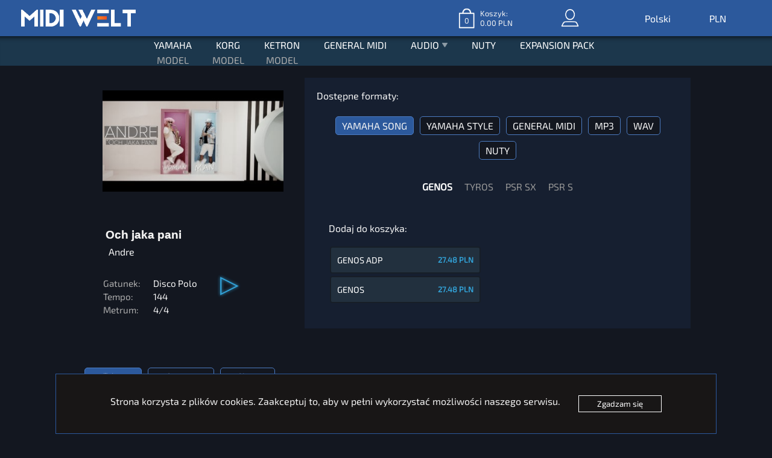

--- FILE ---
content_type: text/html
request_url: https://www.midiwelt.eu/product-details/29003
body_size: 815
content:
<!DOCTYPE html><html lang="en"><head>
    <meta http-equiv="Content-Type" content="text/html; charset=utf-8">

    <title>MIDIWELT - profesjonalne podkłady muzyczne</title>
    <base href="/">
    <meta name="viewport" content="width=device-width, initial-scale=1">
    <meta name="description" content="MIDIWELT - Profesjonalne produkcje muzyczne MIDI, STYLE, EXPANSION PACKS dla instrumentów YAMAHA, KORG, a także pliki MP3 oraz nuty">
    <meta name="keywords" content="
    Yamaha midi,
    yamaha style,
    Yamaha Genos,
    Genos style,
    genos midi,
    PSR-sx900 midi,
    PSR-sx700 midi,
    PSR-sx900 style,
    PSR-sx700 style,
    Yamaha expansion pack,
    Tyros midi,
    Tyros style,
    DGX style,
    General Midi,
    Music Sheets
    ">
    <link rel="canonical" href="https://www.midiwelt.eu/index">
    <link rel="icon" type="image/x-icon" href="favicon.ico">
    <script defer src="assets/scripts/jquery-3.5.1.min.js"></script>
<style>@charset "UTF-8";@-webkit-keyframes bounce{50%{transform:scale(1.2)}75%{transform:scale(.9)}to{transform:scale(1)}}@font-face{font-family:exo;src:url(Exo2-VariableFont_wght.ttf);font-display:swap}*{font-display:auto;font-family:exo}body{margin:0;padding:0;min-width:320px;background-color:#131720}@-webkit-keyframes invalidAlert{0%{border-color:red}to{border-color:currentColor;border-color:initial}}</style><link rel="stylesheet" href="styles.css" media="print" onload="this.media='all'"><noscript><link rel="stylesheet" href="styles.css"></noscript></head>

<body>
    <app-root></app-root>
<script src="runtime.js" type="module"></script><script src="polyfills.js" type="module"></script><script src="main.js" type="module"></script>

</body></html>

--- FILE ---
content_type: text/html; charset=UTF-8
request_url: https://www.midiwelt.eu/scripts/xhr_script_client.php
body_size: 17173
content:
{"ip":"18.216.190.63","userData":{"user_id":"274791","username":"Auto#274791","password":"b27aa0a204d0a63c1232b89d06e4eab7","email":"","first_name":"","last_name":"","address1":"","country":"","language":"de","city":"","postal_code":null,"phone":null,"company":null,"nip":null,"vat_ue":null,"vat_ue_confirmed":null,"regulamin":"","rodo":"","newsletter":null,"prepaid_money":"0","create_date":"2026-01-21 05:49:17","banned":"0","comment":"","automatic":"1","active":"1","activation_code":null,"auto_id":"18.216.190.63 26-01-21 05:49:17 auto","uid_list":"","last_login_ip":"18.216.190.63","last_login_date":"2026-01-21 05:49:17","rank":"1","user_rank":"0","saldo":"0","preferences":""},"languages":{"name":"Languages object","words_table":[{"base":"Elementy zam\u00f3wienia:","trans":"Einzelposten:"},{"base":"Zarejestruj","trans":"Anmelden"},{"base":"Pobierz pliki","trans":"Dateien herunterladen"},{"base":"Wy\u015blij zam\u00f3wienie","trans":"Bestellung senden"},{"base":"Ten plik ju\u017c kupi\u0142e\u015b!","trans":"Sie haben diese Datei bereits gekauft!"},{"base":"dwa","trans":"Zwei"},{"base":"trzy","trans":"Drei"},{"base":"Wejd\u017a","trans":"Gehen"},{"base":"faktura","trans":"Rechnung"},{"base":"Pobrania:","trans":"Herunterladen:"},{"base":"Poka\u0139\u017a koszyk","trans":"Ausstellungswagen"},{"base":"Sprawd\u017a wiadomo\u015b\u0107","trans":"Nachricht \u00fcberpr\u00fcfen"},{"base":"Wyloguj","trans":"Logout"},{"base":"NUTY","trans":"MUSIK BL\u00c4TTER"},{"base":"Demo","trans":"Demo"},{"base":"przelew","trans":"Transfer"},{"base":"Pobierz","trans":"Herunterladen"},{"base":"Kup","trans":"Kaufen"},{"base":"Anuluj","trans":"Abbrechen"},{"base":"ZMIE\u0143 DANE","trans":"\u00c4NDERUNGSDATEN"},{"base":"Zmie\u0144 has\u0142o","trans":"Passwort \u00e4ndern"},{"base":"ZAM\u00d3WIENIE","trans":"Bestellung"},{"base":"KOSZYK","trans":"Warenkorb"},{"base":"TWOJE ZAM\u00d3WIENIA","trans":"DEINE BESTELLUNGEN"},{"base":"Brak produkt\u00f3w w koszyku","trans":"Es befinden sich keine Produkte im Warenkorb"},{"base":"Tw\u00f3j koszyk","trans":"Ihr Warenkorb"},{"base":"SZUKAJ","trans":"Suche"},{"base":"MIDIWELT to wi\u0119cej ni\u017c sklep","trans":"MIDIWELT ist mehr als ein Gesch\u00e4ft"},{"base":"Za\u0142\u00f3\u017c darmowe konto MIDIWELT i zyskaj znakomite narz\u0119dzie pracy","trans":"Registrieren Sie sich f\u00fcr ein kostenloses MIDIWELT-Konto und erhalten Sie ein tolles Job-Tool"},{"base":"WARTO ODWIEDZI\u0106","trans":"WORTH A VISIT"},{"base":"MIDIWELT to aplikacja webowa, kt\u00f3ra u\u0142atwi Ci prac\u0119. Zak\u0142adka Twoje produkty dost\u0119pna po za\u0142o\u017ceniu konta to unikatowy system, dzi\u0119ki kt\u00f3remu \u0142atwo odnajdziesz potrzebny plik.","trans":"MIDIWELT ist eine Web-Anwendung, die Ihre Arbeit einfacher machen wird. Die Registerkarte \"Ihre Produkte\", die nach dem Erstellen eines Kontos verf\u00fcgbar ist, ist ein einzigartiges System, das es ihnen leicht macht, die Datei zu finden, die Sie ben\u00f6tigen."},{"base":"MIDIWELT - Wyszukiwanie","trans":"MIDIWELT - Suche"},{"base":"MIDIWELT - Profesjonalne podk\u0142ady muzyczne - Wyszukiwanie produkt\u00f3w","trans":"MIDIWELT - Professionelle Hintergrundmusik - Produktsuche"},{"base":"Skopiowano tekst do schowka","trans":"Kopierter Text in die Zwischenablage"},{"base":"KARTY PREPAID","trans":"PREPAID-KARTEN"},{"base":"Stan Twojego konta wynosi:","trans":"Ihr Kontostand ist:"},{"base":"\u0141ADUJEMY TWOJE ZAM\u00d3WIENIA","trans":"WIR LADEN IHRE AUFTR\u00c4GE"},{"base":"Stan konta","trans":"Kontosaldo"},{"base":"Tytu\u0142\/Artysta","trans":"Titel\/K\u00fcnstler"},{"base":"do koszyka","trans":"zum Warenkorb"},{"base":"Jeste\u015bmy wiod\u0105cym producentem oprogramowania dla instrument\u00f3w YAMAHA na rynku polskim i europejskim","trans":"Wir sind ein f\u00fchrender Hersteller von yamaha Instrumentensoftware auf dem polnischen und europ\u00e4ischen Markt"},{"base":"TEMAT","trans":"Thema"},{"base":"OSTATNIA WIADOMO\u015a\u0106","trans":"LETZTE NACHRICHT"},{"base":"ZAMKNI\u0118TE ZAPYTANIA","trans":"GESCHLOSSENE ABFRAGEN"},{"base":"Od 2007 roku mamy przyjemno\u015b\u0107 by\u0107 w \u015bcis\u0142ym gronie 13 firm tworz\u0105cych Yamaha Programming Team.","trans":"Seit 2007 geh\u00f6ren wir zu den 13 f\u00fchrenden Unternehmen, aus denen das Yamaha Programming Team hervorgeht."},{"base":"Kupuj\u0105c w Camaro, kupujesz u autoryzowanego programisty firmy Yamaha.","trans":"Wenn Sie bei einem Camaro kaufen, kaufen Sie bei einem autorisierten Yamaha-Entwickler."},{"base":"Temat","trans":"Betreff"},{"base":"Tre\u015b\u0107","trans":"Inhalt"},{"base":"Od stycznia 2012 regularnie uczestniczymy w warsztatach i treningach technicznych w studiach YAMAHA","trans":"Seit Januar 2012 nehmen wir regelm\u00e4\u00dfig an Workshops und technischen Schulungen in YAMAHA Studios teil."},{"base":"Nowo\u015bci","trans":"Nachrichten"},{"base":"FILTRY","trans":"FILTER"},{"base":"TEKST","trans":"Text"},{"base":"SZCZEG\u00d3\u0141Y","trans":"Details"},{"base":"doladowanie","trans":"aufladen"},{"base":"SERIA","trans":"Serie"},{"base":"WYBIERZ PLIK","trans":"SELECT-DATEI"},{"base":"\u0141ADUJEMY NOWO\u015aCI MIDIWELT","trans":"WIR LADEN MIDIWELT NACHRICHTEN"},{"base":"MIDIWELT - Profesjonalne produkcje muzyczne MIDI, STYLE, EXPANSION PACKS dla instrument\u00f3w YAMAHA, KORG, a tak\u017ce pliki MP3 oraz nuty","trans":"MIDIWELT - Professionelle Musikproduktionen MIDI, STYLE, EXPANSION PACKS f\u00fcr YAMAHA- und KORG-Instrumente sowie MP3-Dateien und Noten"},{"base":"Bestsellery","trans":"Bestseller"},{"base":"WI\u0118CEJ...","trans":"Mehr..."},{"base":"\u0141ADUJEMY BESTSELLERY MIDIWELT","trans":"WIR LOAD MIDIWELT BESTSELLERS"},{"base":"Narz\u0119dzie pracy profesjonalnego muzyka","trans":"Professionelle seraner Arbeitswerkzeug"},{"base":"\u015aci\u0105gaj pliki szybko i wygodnie tam, gdzie ich potrzebujesz.","trans":"Laden Sie Dateien schnell und bequem dort herunter, wo Sie sie ben\u00f6tigen."},{"base":"Kontrola nad plikami","trans":"Kontrolle \u00fcber Dateien"},{"base":"Przegl\u0105daj i pobieraj zakupione produkty za pomoc\u0105 wygodnego interfejsu nadowolnym urz\u0105dzeniu","trans":"Durchsuchen und Herunterladen gekaufter Produkte \u00fcber eine praktische Schnittstelle auf jedem Ger\u00e4t"},{"base":"Kupuj wygodnie","trans":"Bequem einkaufen"},{"base":"Zapisz dane swojego konta a zakupy stan\u0105 si\u0119 jeszcze szybsze","trans":"Speichern Sie Ihre Kontodaten und Ihre Eink\u00e4ufe werden noch schneller"},{"base":"B\u0105d\u017amy w kontakcie","trans":"Wir bleiben in Verbindung"},{"base":"Uzyskaj dost\u0119p do systemu ticket\u00f3w, kt\u00f3re u\u0142atwi\u0105 Ci kontakt z nami!","trans":"Greifen Sie auf das Ticketsystem zu, um mit uns in Kontakt zu treten!"},{"base":"Zapytania","trans":"Abfrage"},{"base":"ZAPYTANIA","trans":"Abfrage"},{"base":"ZA\u0141\u00d3\u017b KONTO...","trans":"REGISTRIEREN SIE SICH F\u00dcR EIN KONTO..."},{"base":"MIDIWELT poleca","trans":"MIDIWELT empfiehlt"},{"base":"\u0141ADUJEMY REKOMENDACJE MIDIWELT","trans":"WIR LADEN MIDIWELT-EMPFEHLUNGEN"},{"base":"Newsletter","trans":"Newsletter"},{"base":"Zapisz si\u00c4\u0099 do newslettera MW a nie omin\u00c4\u0085 Ci\u00c4\u0099 najlepsze promocje i nowo\u0139\u009bci!","trans":"Abonnieren Sie den MW-Newsletter und Sie werden die besten Aktionen und Neuigkeiten nicht verpassen!"},{"base":"ZAPISZ SI\u0118","trans":"Anmelden"},{"base":"Dostawa:","trans":"Lieferung:"},{"base":"Wpisz sw\u00f3j email","trans":"Geben Sie Ihre E-Mail-Adresse ein"},{"base":"ZAMKNIJ","trans":"Schlie\u00dfen"},{"base":"POBIERZ","trans":"Download"},{"base":"Kopiuj do schowka","trans":"In die Zwischenablage kopieren"},{"base":"znaleziono","trans":"Gefunden"},{"base":"SORTUJ (NAJNOWSZE)","trans":"SORTIEREN (NEUESTE)"},{"base":"NAJSTARSZE","trans":"\u00c4ltesten"},{"base":"Poka\u017c","trans":"Demo"},{"base":"FILTRY PODSTAWOWE","trans":"GRUNDLEGENDE FILTER"},{"base":"reset","trans":"Zur\u00fccksetzen"},{"base":"Gatunek","trans":"Genre"},{"base":"Tytu\u0142","trans":"Titel"},{"base":"Wykonawca","trans":"Darsteller"},{"base":"Metrum","trans":"Metrum"},{"base":"WYBIERZ MODEL","trans":"SELECT-MODELL"},{"base":"modele","trans":"Modelle"},{"base":"WSZYSTKIE","trans":"Alle"},{"base":"POKA\u017b TYLKO","trans":"NUR ANZEIGEN"},{"base":"WSZYSTKO","trans":"Alle"},{"base":"WYMAGA","trans":"Erfordert"},{"base":"FORMATY DODATKOWE","trans":"ZUS\u00c4TZLICHE FORMATE"},{"base":"INNE","trans":"Andere"},{"base":"Paruj","trans":"Paar"},{"base":"Skopiowano","trans":"Kopiert"},{"base":"OPCJE","trans":"Optionen"},{"base":"Dodaj wszystko","trans":"Alles hinzuf\u0102\u017agen"},{"base":"Pobierz link do tego wyszukiwania","trans":"Laden Sie den Link zu dieser Suche herunter"},{"base":"W TYM MOMENCIE NIE MAMY TEGO, CZEGO SZUKASZ.","trans":"In diesem Moment haben wir nicht das, wonach Sie suchen."},{"base":"Zam\u00f3wienie","trans":"Bestellung"},{"base":"Daj nam zna\u0107, czego potrzebujesz","trans":"Lassen Sie uns wissen, was Sie brauchen"},{"base":"TWOJE PRODUKTY","trans":"IHRE PRODUKTE"},{"base":"TWOJE TICKETY","trans":"IHRE TICKETS"},{"base":"PRZEGL\u0104DAJ","trans":"Durchsuchen"},{"base":"NOWY TICKET","trans":"NEUES TICKET"},{"base":"USTAWIENIA KONTA","trans":"KONTOEINSTELLUNGEN"},{"base":"POMOC","trans":"Hilfe"},{"base":"has\u0142o","trans":"Passwort"},{"base":"Dane konta","trans":"Kontoinformationen"},{"base":"Kontynuuj zakupy","trans":"Mit dem Einkaufen fortfahren"},{"base":"TW\u00d3J KOSZYK","trans":"IHR KORB"},{"base":"ZAM\u00d3WIONE PRODUKTY","trans":"BESTELLTE PRODUKTE"},{"base":"tonacja","trans":"Schl\u00fcssel"},{"base":"DO ZAP\u0141ATY","trans":"Zahlbar"},{"base":"Utw\u00f3rz","trans":"Erstellen"},{"base":"AKTYWNE ZAPYTANIA","trans":"AKTIVE ABFRAGEN"},{"base":"DALEJ","trans":"n\u00e4chster"},{"base":"KUPUJ\u0118 JAKO","trans":"Ich KAUFE AS"},{"base":"Szybki zakup bez rejestracji.","trans":"Schneller Kauf ohne Registrierung."},{"base":"TWOJE ZAPYTANIA","trans":"IHRE ANFRAGEN"},{"base":"Tw\u00f3j identyfikator to","trans":"Ihre ID ist"},{"base":"KONTYNUUJ JAKO GO\u015a\u0106","trans":"CONTINUE AS A GUEST"},{"base":"KLIENT","trans":"KUNDE"},{"base":"Chc\u0119 si\u0119 zalogowa\u0107 i doko\u0144czy\u0107 te zakupy jako staly klient MIDIWELT","trans":"Ich m\u00f6chte mich als Stammkunde von MIDIWELT anmelden und diese Eink\u00e4ufe abschlie\u00dfen"},{"base":"Zapisz","trans":"Speichern"},{"base":"E-mail","trans":"E\u2011mail"},{"base":"GO\u015a\u0106","trans":"Gast"},{"base":"email","trans":"E-Mail"},{"base":"has\u0142o","trans":"Passwort"},{"base":"ZALOGUJ MNIE","trans":"SIGN ME IN"},{"base":"KONTYNUUJ JAKO KLIENT","trans":"CONTINUE AS A CUSTOMER"},{"base":"ZAK\u0141ADAM KONTO","trans":"I CREATE EIN KONTO"},{"base":"Chc\u0119 za\u0142o\u017cy\u0107 konto i zrealizowa\u0107 to zam\u00f3wienie jako nowy klient MIDIWELT","trans":"Ich m\u00f6chte ein Konto erstellen und diesen Auftrag als neuer MIDIWELT-Kunde erf\u00fcllen"},{"base":"Brak zapyta\u0144","trans":"Keine Abfragen"},{"base":"WR\u00d3\u0106","trans":"Zur\u00fcck"},{"base":"ZAM\u0102\u0093WIENIE","trans":"Bestellung"},{"base":"RACHUNEK DLA","trans":"KONTO F\u00dcR"},{"base":"Osoby prywatnej","trans":"Privatperson"},{"base":"Firmy","trans":"Unternehmen"},{"base":"DANE KONTAKTOWE","trans":"Kontakt"},{"base":"Telefon","trans":"Telefon"},{"base":"Imi\u0119","trans":"Namen"},{"base":"Nazwisko","trans":"Familienname"},{"base":"Kraj","trans":"Land"},{"base":"Adres","trans":"Adresse"},{"base":"Kod pocztowy","trans":"PLZ"},{"base":"Miejscowo\u015b\u0107","trans":"Stadt"},{"base":"Firma","trans":"Unternehmen"},{"base":"Zaloguj","trans":"einloggen"},{"base":"Komentarz do zam\u00f3wienia","trans":"KOMMENTAR ZUR BESTELLUNG"},{"base":"METODA P\u0141ATNO\u015aCI","trans":"ZAHLUNGSMETHODE"},{"base":"Niskie saldo","trans":"Niedrige Balance"},{"base":"PORSUMOWANIE","trans":"PORSUMING"},{"base":"Poka\u017c wszystkie","trans":"Alle anzeigen"},{"base":"INFORMACJE DODATKOWE","trans":"ZUS\u00c4TZLICHE INFORMATIONEN"},{"base":"Przesy\u0142ka elektroniczna","trans":"Elektronischer Versand"},{"base":"Uzupe\u0142nij dane logowania!","trans":"F\u00fcllen Sie Ihre Login-Daten aus!"},{"base":"Metoda p\u0142atno\u015bci","trans":"Zahlungsmethode"},{"base":"SK\u0141ADAM ZAM\u00d3WIENIE","trans":"I PLACE AN ORDER"},{"base":"DO\u0141ADUJ KONTO","trans":"LADEN SIE IHR KONTO AUF"},{"base":"Zawiera","trans":"Enth\u00e4lt"},{"base":"z","trans":"von"},{"base":"PODSUMOWANIE","trans":"Zusammenfassung"},{"base":"Brak wynik\u00f3w","trans":"Keine Ergebnisse"},{"base":"Numer","trans":"Nummer"},{"base":"Zapytanie","trans":"Anfrage"},{"base":"Wybrany j\u0119zyk","trans":"Ausgew\u00e4hlte Sprache"},{"base":"Wy\u015blij","trans":"Senden"},{"base":"Wy\u015blij enterem","trans":"Senden Sie den Enterer"},{"base":"Przewijaj","trans":"Scrollen"},{"base":"Wy\u015blij wiadomo\u015b\u0107","trans":"Eine Nachricht schicken"},{"base":"Przegl\u0105dnij ofert\u0119","trans":"Bewertungsangebot"},{"base":"Zam\u0102\u0142wienie","trans":"Bestellung"},{"base":"Warto\u015b\u0107","trans":"Wert"},{"base":"proforma","trans":"Proforma"},{"base":"Zrealizowano","trans":"Erkannte"},{"base":"Pliki","trans":"Dateien"},{"base":"Status","trans":"Status"},{"base":"Oczekuje na wp\u0142at\u0119","trans":"Warten auf Zahlung"},{"base":"Zrealizowane","trans":"Realisiert"},{"base":"Szukam produkt\u00f3w","trans":"Auf der Suche nach Produkten"},{"base":"Przekierowuj\u0119 do","trans":"Ich richte Dich an"},{"base":"NOWE ZAPYTANIE","trans":"NEUE INQUIRY"},{"base":"Aktywuj","trans":"Aktivieren"},{"base":"kod","trans":"Code"},{"base":"Kod rabatowy","trans":"Rabattcode"},{"base":"Kod poprawny","trans":"Korrekter Code"},{"base":"Kod nie istnieje","trans":"Code ist nicht vorhanden"},{"base":"Kod jest przeterminowany","trans":"Der Code ist veraltet"},{"base":"Limit kodu zosta\u0142 osi\u0105gni\u0119ty","trans":"Codelimit erreicht"},{"base":"Zbyt wcze\u0139\u009bnie aby skorzysta\u00c4\u0087 z kodu","trans":"Es ist zu fr\u0102\u017ah, um den Code zu verwenden"},{"base":"Dodano do koszyka","trans":"Zum Warenkorb hinzugef\u00fcgt"},{"base":"Usuni\u0119to z koszyka","trans":"Aus dem Warenkorb entfernt"},{"base":"Dodano","trans":"Eingereicht"},{"base":"Usuni\u0119to","trans":"Entfernt"},{"base":"Zalogowano","trans":"Angemeldet"},{"base":"Zalogowano jako","trans":"Angemeldet als"},{"base":"Zapisano","trans":"Gespeichert"},{"base":"Pomy\u015blnie zapisano do newslettera","trans":"Erfolgreich abonniert f\u00fcr den Newsletter"},{"base":"Jeste\u015b ju\u017c zapisany do newslettera","trans":"Sie haben den Newsletter bereits abonniert"},{"base":"Oferta normalna","trans":"Normales Angebot"},{"base":"Oferta specjalna","trans":"Sonderangebot"},{"base":"SPECJALNE","trans":"Besondere"},{"base":"VIP","trans":"VIP"},{"base":"KUP WSZYSTKO","trans":"ALLES KAUFEN"},{"base":"LINK","trans":"verbinden"},{"base":"Poka\u017c tylko wsp\u00f3lne wyniki wyszukiwania","trans":"Nur allgemeine Suchergebnisse anzeigen"},{"base":"O FIRMIE","trans":"\u00dcBER DAS UNTERNEHMEN"},{"base":"Has\u0142o","trans":"Passwort"},{"base":"Pa\u0144stwo","trans":"Der Staat"},{"base":"NIP","trans":"NIP"},{"base":"Pola zaznaczone gwiazdk\u0105 s\u0105 wymagane","trans":"Mit einem Sternchen gekennzeichnete Felder sind erforderlich"},{"base":"Zgody","trans":"Zustimmung"},{"base":"(Art.42 Ust.O pod. od tow. i usl.)","trans":"(Artikel 42 Steuer- und Dienstleistungsgesetz)"},{"base":"Je\u015bli dane zam\u00f3wienia nie pobior\u0105 si\u0119 automatycznie, pobierz je st\u0105d:","trans":"Wenn Ihre Bestelldaten nicht automatisch heruntergeladen werden, laden Sie sie hier herunter:"},{"base":"Koszyk","trans":"Warenkorb"},{"base":"Usu\u0144 posiadane produkty i przejd\u017a dalej","trans":"L\u00f6schen Sie die Produkte, die Sie besitzen, und fahren Sie fort"},{"base":"Zapisz jako nowy","trans":"Als neu speichern"},{"base":"Przelicznik waluty","trans":"W\u00e4hrungsrechner"},{"base":"Aktywne filtry","trans":"Aktive Filter"},{"base":"Wyszukiwanie","trans":"Suche"},{"base":"Gatunek","trans":"Art"},{"base":"Metrum","trans":"Meter"},{"base":"Wszystko","trans":"Alle"},{"base":"Zapisz zmiany","trans":"\u00c4nderungen speichern"},{"base":"Usu\u0144","trans":"L\u00f6schen"},{"base":"Wybierz plik","trans":"w\u00e4hle eine Datei"},{"base":"Dost\u0119pne formaty","trans":"Verf\u00fcgbare Formate"},{"base":"Opis produktu","trans":"Produktbeschreibung"},{"base":"Artysta","trans":"K\u00fcnstler"},{"base":"Aktywuj VAT Europejski","trans":"Aktivieren Sie die europ\u00e4ische Mehrwertsteuer"},{"base":"Jestem p\u0142atnikiem podatku VAT w kraju Unii Europejskiej spoza Polski (posiadam NIP UE)","trans":"Ich bin Mehrwertsteuerzahler in einem Land der Europ\u00e4ischen Union au\u00dferhalb Polens (ich habe NIP EU)"},{"base":"Mi\u0119dzynarodowa platforma sprzeda\u017cy oferuj\u0105ca pliki MIDI dla instrument\u00f3w muzycznych YAMAHA, KORG oraz KETRON. MIDIWELT oferuje r\u00f3wnie\u017c podk\u0142ady muzyczne w formatach audio oraz profesjonalne opracowania nutowe.","trans":"Internationale Verkaufsplattform mit MIDI-Dateien f\u00fcr YAMAHA, KORG und KETRON Musikinstrumente. MIDIWELT bietet auch Hintergrundmusik in Audioformaten und professionelle Noten."},{"base":"O\u015bwiadczam, i\u017c zapozna\u0142em si\u0119 z Regulaminem i Polityk\u0105 prywatno\u015bci Sklepu internetowego oraz akceptuj\u0119 ich postanowienia.","trans":"Ich erkl\u00e4re, dass ich die Bestimmungen und die Datenschutzbestimmungen des Online-Shops gelesen habe und deren Bestimmungen akzeptiere."},{"base":"Wyra\u017cam zgod\u0119 na przetwarzanie moich danych osobowych w celach zwi\u0105zanych z korzystaniem z systemu sprzeda\u017cy Midi Welt w zgodzie i wed\u0142ug zasad okre\u015blonych w Polityce prywatno\u015bci przez: CAMARO ART Agencja Artystyczna, Wczasowa 45, 72-123 Szczecin. Wiem, \u017ce w ka\u017cdej chwili mog\u0119 odwo\u0142a\u0107 zgod\u0119.","trans":"Ich stimme der Verarbeitung meiner personenbezogenen Daten f\u00fcr Zwecke im Zusammenhang mit der Nutzung des Midi Welt-Verkaufssystems gem\u00e4\u00df den in den Datenschutzbestimmungen festgelegten Regeln zu: CAMARO ART Agencja Artystyczna, Wczasowa 45, 72-123 Stettin. Ich wei\u00df, dass ich meine Einwilligung jederzeit widerrufen kann."},{"base":"USU\u0143 KONTO","trans":"KONTO L\u00d6SCHEN"},{"base":"Dodaj m\u00f3j adres e-mail do newslettera","trans":"Hinzuf\u00fcgen meiner E-Mail-Adresse zum Newsletter"},{"base":"Inne","trans":"Andere"},{"base":"Jak korzysta\u0107 z Midiwelt?","trans":"Wie verwende ich Midiwelt?"},{"base":"Jak korzysta\u0107 z Midiwelt?","trans":"Wie verwende ich Midiwelt?"},{"base":"Cz\u0119sto zadawane pytania","trans":"H\u00c4UFIG GESTELLTE FRAGEN"},{"base":"Masz niekonwencjonalne pytanie?","trans":"Haben Sie eine unkonventionelle Frage?"},{"base":"Napisz do nas!","trans":"Schreiben Sie uns!"},{"base":"Opcje","trans":"Optionen"},{"base":"Moje filtry","trans":"Meine Filter"},{"base":"Nazwa presetu","trans":"Voreingestellter Name"},{"base":"Wybierz preset","trans":"Voreinstellung ausw\u00e4hlen"},{"base":"FORMATY INNE","trans":"ANDERE FORMATE"},{"base":"KEYBOARD","trans":"KEYBOARD"},{"base":"Tempo","trans":"Bewertung"},{"base":"Gatunek:","trans":"Genre:"},{"base":"Kontakt","trans":"Kontakt"},{"base":"Aktualno\u015bci","trans":"Nachrichten"},{"base":"Facebook","trans":"Facebook"},{"base":"O nas","trans":"\u00dcber uns"},{"base":"Regulamin","trans":"Regeln"},{"base":"MIDIWELT - Profesjonalne podk\u0142ady muzyczne","trans":"MIDIWELT - Professionelle Hintergrundmusik"},{"base":"tekst","trans":"Text"},{"base":"Pisz\u0119 w j\u0119zyku:","trans":"Ich schreibe in:"},{"base":"Problem z t\u0142umaczeniem","trans":"\u00dcbersetzungsproblem"},{"base":"Spr\u00f3buj napisa\u0107 to inaczej","trans":"Versuchen Sie, es anders zu schreiben"},{"base":"Nr zam\u00f3wienia","trans":"Bestellnummer"},{"base":"Data wystawienia","trans":"Ausgabedatum"},{"base":"Data realizacji","trans":"Datum der Umsetzung"},{"base":"Termin p\u0142atno\u015bci","trans":"Zahlungsdatum"},{"base":"Forma p\u0142atno\u015bci","trans":"Bezahlverfahren"},{"base":"Faktura imienna nr","trans":"Pers\u00f6nliche Rechnung Nr"},{"base":"SPRZEDAWCA","trans":"H\u00c4NDLER"},{"base":"NABYWCA","trans":"K\u00c4UFER"},{"base":"PRODUKT","trans":"PRODUKT"},{"base":"FORMAT","trans":"FORMAT"},{"base":"INSTRUMENT","trans":"INSTRUMENT"},{"base":"BRUTTO","trans":"BRUTTO"},{"base":"VAT","trans":"MwSt"},{"base":"NETTO","trans":"NETZ"},{"base":"Numer rachunku bankowego","trans":"Kontonummer"},{"base":"Dzi\u0119kujemy za z\u0142o\u017cenie zam\u00f3wienia","trans":"Vielen Dank f\u00fcr Ihre Bestellung"},{"base":"Informacje o zam\u00f3wieniu","trans":"Informationen zur Bestellung"},{"base":"Numer zam\u00f3wienia","trans":"Bestellnummer"},{"base":"Data z\u0142o\u017cenia zam\u00f3wienia","trans":"Das Datum, an dem die Bestellung aufgegeben wurde"},{"base":"Prosimy o wp\u0142at\u0119 nale\u017cno\u015bci na konto","trans":"Bitte leisten Sie eine Zahlung auf das Konto"},{"base":"Twoje zam\u00f3wienie oczekuje na realizacj\u0119 do","trans":"Ihre Bestellung wird von bearbeitet"},{"base":"Do zap\u0142aty","trans":"Bezahlen"},{"base":"Dzi\u0119kujemy","trans":"Dankesch\u00f6n"},{"base":"Pobierz zakupione produkty","trans":"Gekaufte Produkte herunterladen"},{"base":"Dane o zam\u00f3wieniu","trans":"Bestelldaten"},{"base":"Data zako\u0144czenia","trans":"Endtermin"},{"base":"Warto\u015b\u0107 zam\u00f3wienia","trans":"Bestellwert"},{"base":"Pozdrawiamy","trans":"Sch\u00f6ne Gr\u00fc\u00dfe"},{"base":"Grupa","trans":"Gruppe"},{"base":"Wyszukiwarka MIDIWELT. Znajd\u017a midi, wav, mp3 i wiele innych format\u00f3w na Tw\u00f3j instrument!","trans":"MIDIWELT Suchmaschine. Finden Sie Midi, WAV, MP3 und viele andere Formate f\u00fcr Ihr Instrument!"},{"base":"Plik wymaga pakietu","trans":"Die Datei erfordert ein Paket"},{"base":"w Twoim instrumencie","trans":"in Ihrem Instrument"},{"base":"Kliknij aby doda\u0107 do koszyka","trans":"Klicken Sie, um zum Warenkorb hinzuzuf\u00fcgen"},{"base":"Cena standardowa","trans":"Standartpreis"},{"base":"Kliknij aby usun\u0105\u0107 z koszyka","trans":"Klicken Sie, um aus dem Warenkorb zu entfernen"},{"base":"Kliknij aby pobra\u0107","trans":"Klicke hier zum herunterladen"},{"base":"Doko\u0144cz transakcj\u0119","trans":"Schlie\u00dfen Sie die Transaktion ab"},{"base":"Nowy preset","trans":"Neues Preset"},{"base":"NOWO\u015a\u0106","trans":"NEU"},{"base":"BESTSELLER","trans":"BESTSELLER"},{"base":"POLECANE","trans":"EMPFOHLEN"},{"base":"Karty kredytowe","trans":"Kreditkarten"},{"base":"Szybkie p\u0142atno\u015bci elektroniczne","trans":"Schnelle elektronische Zahlungen"},{"base":"Przelew, przekaz","trans":"\u00dcbertragen, \u00fcbertragen"},{"base":"Zasilenie","trans":"Liefern"},{"base":"Brak","trans":"Mangel"},{"base":"Nip","trans":"Nip"},{"base":"Nr \/ status","trans":"Kein Status"},{"base":"Z\u0142o\u017cono","trans":"Gefaltet"},{"base":"Zrealizowano","trans":"Erkannte"},{"base":"Produkty","trans":"Produkte"},{"base":"Dokument","trans":"Dokument"},{"base":"P\u0142atno\u015b\u0107","trans":"Zahlung"},{"base":"zlozone","trans":"Komplex"},{"base":"Z\u0142o\u017cono","trans":"Gefaltet"},{"base":"faktura","trans":"Rechnung"},{"base":"paragon","trans":"Kassenbon"},{"base":"rozwi\u0144","trans":"erweitern"},{"base":"Tytu\u0142","trans":"Titel"},{"base":"Format","trans":"Format"},{"base":"Ostatnie pobranie","trans":"Letzter Download"},{"base":"paypal","trans":"Paypal"},{"base":"dotpay","trans":"dotpay"},{"base":"B\u0142\u0105d","trans":"Error"},{"base":"Zbyt kr\u00f3tka nazwa","trans":"Name zu kurz"},{"base":"Dodano nowy preset","trans":"Eine neue Voreinstellung wurde hinzugef\u00fcgt"},{"base":"Reset presetu","trans":"Preset Reset"},{"base":"Filtrowanie domy\u015blne","trans":"Standardfilterung"},{"base":"Za\u0142adowano","trans":"Geladen"},{"base":"Za\u0142adowano preset","trans":"Voreinstellung geladen"},{"base":"zrealizowane","trans":"erkannte"},{"base":"Powt\u00f3rz has\u0142o","trans":"Passwort wiederholen"},{"base":"Ulica, nr domu","trans":"Stra\u00dfe \/ Hausnummer"},{"base":"REJESTRACJA","trans":"ANMELDUNG"},{"base":"Osoba prywatna","trans":"Privatperson"},{"base":"Zaloguj si\u0119","trans":"Einloggen"},{"base":"Zapomnia\u0142em has\u0142a","trans":"Ich habe mein Passwort vergessen"},{"base":"Za\u0142\u00f3\u017c konto","trans":"Ein Konto erstellen"},{"base":"Resetuj has\u0142o","trans":"Passwort zur\u00fccksetzen"},{"base":"Podaj sw\u00f3j adres e-mail. Wy\u015blemy na niego link, dzi\u0119ki kt\u00f3remu zresetujesz has\u0142o.","trans":"Geben Sie bitte Ihre Email-Adresse ein. Wir senden Ihnen einen Link, \u00fcber den Sie Ihr Passwort zur\u00fccksetzen k\u00f6nnen."},{"base":"Resetuj","trans":"Zur\u00fccksetzen"},{"base":"Anuluj","trans":"Stornieren"},{"base":"Gdy jeste\u015b zarejestrowanym u\u017cytkownikiem, mo\u017cesz:","trans":"Wenn Sie ein registrierter Benutzer sind, k\u00f6nnen Sie:"},{"base":"Szybciej realizowa\u0107 zam\u00f3wienia","trans":"Bestellungen schneller erledigen"},{"base":"Tworzy\u0107 histori\u0119 zam\u00f3wie\u0144","trans":"Erstellen Sie eine Bestellhistorie"},{"base":"Pobiera\u0107 pliki bezpo\u015brednio z systemu","trans":"Laden Sie Dateien direkt vom System herunter"},{"base":"Koprzysta\u0107 z systemu przedp\u0142at","trans":"Verwenden Sie das Vorauszahlungssystem"},{"base":"Korzysta\u0107 z akcji rabatowych","trans":"Nutzen Sie Rabattkampagnen"},{"base":"O\u015bwiadczam,&nbsp;i\u017c zapozna\u0142em si\u0119 z&nbsp;Regulaminem\n                                    i&nbsp;Polityk\u0105 prywatno\u015bci Sklepu internetowego oraz akceptuj\u0119 ich\n                                    postanowienia.","trans":"Ich erkl\u00e4re, dass ich die Bestimmungen und die Datenschutzbestimmungen des Online-Shops gelesen habe und deren Bestimmungen akzeptiere."},{"base":"Dodaj m\u00f3j adres e-mail do newslettera","trans":"F\u00fcgen Sie meine E-Mail-Adresse zum Newsletter hinzu"},{"base":"Pola zaznaczone gwiazdk\u0105 s\u0105 wymagane","trans":"Felder, die mit einem Sternchen (*) versehen sind, m\u00fcssen ausgef\u00fcllt werden"},{"base":"Jestem p\u0142atnikiem podatku VAT w kraju Unii Europejskiej spoza Polski (posadam NIP UE)","trans":"Ich bin Mehrwertsteuerzahler in einem Land der Europ\u00e4ischen Union au\u00dferhalb Polens (ich habe die EU-NIP-Steueridentifikationsnummer)."},{"base":"Numer NIP UE","trans":"EU-Steuernummer"},{"base":"Tzw. wewn\u0105trzwsp\u00f3lnotowa dostawa towar\u00f3w opodatkowana wg. stawki podatku 0%. Je\u015bli posiadasz Europejski Numer Identyfikacji Podatkowej (NIP UE) spoza Polski, mo\u017cesz kupowa\u0107 u nas w cenach netto. Wystarczy poda\u0107 sw\u00f3j numer NIP UE podczas rejestracji i poczeka\u0107 na zatwierdzenie. Wa\u017cna informacja: Zam\u00f3wienia rozliczane s\u0105 w kwocie netto (bez poadku VAT) jedynie, gdy podany numer NIP UE jest zgodny z danymi do faktury.","trans":"Die sogenannte innergemeinschaftliche Lieferung von Waren besteuert nach Steuersatz von 0%. Wenn Sie eine europ\u00e4ische Steueridentifikationsnummer (NIP EU) von au\u00dferhalb Polens haben, k\u00f6nnen Sie bei uns zu Nettopreisen kaufen. Geben Sie einfach Ihre EU-Umsatzsteuer-Identifikationsnummer bei der Registrierung ein und warten Sie auf die Genehmigung. Wichtige Information: Bestellungen werden nur dann in H\u00f6he des Nettobetrags (ohne MwSt.) Abgerechnet, wenn die angegebene EU-Steueridentifikationsnummer mit den Rechnungsdaten \u00fcbereinstimmt."},{"base":"Co\u015b posz\u0142o nie tak podczas rejestracji!","trans":"Bei der Registrierung ist ein Fehler aufgetreten!"},{"base":"Spr\u00f3buj ponownie lub skontaktuj si\u0119 z nami","trans":"Bitte versuchen Sie es erneut oder kontaktieren Sie uns"},{"base":"Powr\u00f3t do strony g\u0142\u00f3wnej","trans":"Zur\u00fcck zur Hauptseite"},{"base":"Powr\u00f3t do logowania","trans":"Zur\u00fcck zur Anmeldung"},{"base":"Wys\u0142ali\u015bmy na Tw\u00f3j adres E-mail","trans":"Wir haben an Ihre E-Mail-Adresse gesendet"},{"base":"specjalny link aktywacyjny","trans":"spezieller Aktivierungslink"},{"base":"Uruchom go aby aktywowa\u0107 swoje konto a nast\u0119pnie zaloguj si\u0119.","trans":"F\u00fchren Sie es aus, um Ihr Konto zu aktivieren, und melden Sie sich dann an."},{"base":"Pami\u0119taj aby sprawdzi\u0107 zak\u0142adk\u0119 ze spamem.","trans":"Denken Sie daran, die Registerkarte Spam zu \u00fcberpr\u00fcfen."},{"base":"\u017byczymy udanych zakup\u00f3w - Ekipa Midiwelt","trans":"Wir w\u00fcnschen Ihnen viel Spa\u00df beim Einkaufen - The Midiwelt Team"},{"base":"Wr\u00f3\u0107 do oferty","trans":"Gehen Sie zur\u00fcck zum Angebot"},{"base":"Przejd\u017a do zakupionych produkt\u00f3w","trans":"Gehen Sie zu gekauften Produkten"},{"base":"Transakcja przebieg\u0142a niepomy\u015blnie","trans":"Die Transaktion war nicht erfolgreich"},{"base":"Wr\u00f3\u0107 do oferty","trans":"Gehen Sie zur\u00fcck zum Angebot"},{"base":"Konto zosta\u0142o aktywowane pomy\u015blnie! Zaloguj si\u0119 i korzystaj z oferty MIDIWELT.","trans":"Konto wurde erfolgreich aktiviert! Melden Sie sich an und nutzen Sie das MIDIWELT-Angebot."},{"base":"Zaloguj si\u0119","trans":"Einloggen"},{"base":"\u017byczymy udanych zakup\u00f3w!","trans":"Wir freuen uns \u00fcber Ihren Einkauf!"},{"base":"Co\u015b posz\u0142o nie tak. Nie mo\u017cemy aktywowa\u0107 Twojego konta.","trans":"Etwas ist schief gelaufen. Wir k\u00f6nnen Ihr Konto nicht aktivieren."},{"base":"Twoje konto zosta\u0142o zbanowane przez administratora.","trans":"Ihr Konto wurde vom Administrator gesperrt."},{"base":"Link aktywacyjny nie istnieje.","trans":"Aktivierungslink existiert nicht."},{"base":"Przepraszamy, taka strona nie istnieje","trans":"Entschuldigung, diese Seite existiert nicht"},{"base":"Powr\u00f3t","trans":"R\u00fcckkehr"},{"base":"Z\u0142e has\u0142o lub login!","trans":"Falsches Passwort oder Login!"},{"base":"Na stronie VIES'u wyst\u0105pi\u0142 problem. Prosimy spr\u00f3bowa\u0107 p\u00f3\u017aniej. Przepraszamy za utrudnienia.","trans":"Auf der VIES-Website ist ein Problem aufgetreten. Bitte versuchen Sie es sp\u00e4ter noch einmal. Entschuldigen Sie die Unannehmlichkeiten."},{"base":"Weryfikacja przebieg\u0142a pomy\u015blnie.","trans":"Die \u00dcberpr\u00fcfung war erfolgreich."},{"base":"Konto zosta\u0142o zbanowane przez administratora.","trans":"Das Konto wurde vom Administrator gesperrt."},{"base":"Witaj na pok\u0142adzie Midiwelt!","trans":"Willkommen an Bord der Midiwelt!"},{"base":"(Art.42 Ust.O pod. od tow. i usl.) Tzw. wewn\u0105trzwsp\u00f3lnotowa dostawa towar\u00f3w opodatkowana wg. stawki podatku 0%. Je\u015bli posiadasz Europejski Numer Identyfikacji Podatkowej (NIP UE) spoza Polski, mo\u017cesz kupowa\u0107 u nas w cenach netto. Wystarczy poda\u0107 sw\u00f3j numer NIP UE podczas rejestracji i poczeka\u0107 na zatwierdzenie. Wa\u017cna informacja: Zam\u00f3wienia rozliczane s\u0105 w kwocie netto (bez poadku VAT) jedynie, gdy podany numer NIP UE jest zgodny z danymi do faktury.","trans":"(Artikel 42 des Steuer- und Dienstleistungsgesetzes) innergemeinschaftliche Lieferung von Waren besteuert nach Steuersatz von 0%. Wenn Sie eine europ\u00e4ische Steueridentifikationsnummer (NIP EU) von au\u00dferhalb Polens haben, k\u00f6nnen Sie bei uns zu Nettopreisen kaufen. Sie m\u00fcssen lediglich Ihre EU-Umsatzsteuer-Identifikationsnummer bei der Registrierung eingeben und auf die Genehmigung warten. Wichtige Information: Bestellungen werden nur dann mit dem Nettobetrag (ohne MwSt.) Abgerechnet, wenn die angegebene EU-Steuernummer mit den Rechnungsdaten \u00fcbereinstimmt."},{"base":"Wyra\u017cam zgod\u0119 na\n                            przetwarzanie moich danych osobowych w celach zwi\u0105zanych z koprzystaniem\n                            z systemu sprzeda\u017cy Midi Welt w zgodzie i wed\u0142ug\n                            zasad okre\u015blonych w Polityce prywatno\u015bci przez: CAMARO ART Agencja Artystyczna,\n                            Romantyczna 23\/12, 70-789 Szczecin. Wiem, \u017ce w ka\u017cdej chwili mog\u0119 odwo\u0142a\u0107 zgod\u0119.","trans":"Ich stimme der Verarbeitung meiner personenbezogenen Daten f\u00fcr Zwecke im Zusammenhang mit der Nutzung des Midi Welt-Verkaufssystems gem\u00e4\u00df den in der Datenschutzrichtlinie festgelegten Regeln zu: CAMARO ART Agencja Artystyczna, Romantyczna 23\/12, 70-789 Stettin. Ich wei\u00df, dass ich meine Einwilligung jederzeit widerrufen kann."},{"base":"Wyra\u017cam zgod\u0119 na przetwarzanie moich danych osobowych w celach zwi\u0105zanych z korzystaniem z systemu sprzeda\u017cy MidiWelt w zgodzie i wed\u0142ug zasad okre\u015blonych w Polityce prywatno\u015bci przez: CAMARO ART Agencja Artystyczna, Wczasowa 45, 72-123 Czarna \u0141\u0105ka. (RODO)","trans":"Ich stimme der Verarbeitung meiner personenbezogenen Daten zum Zwecke der Nutzung des MidiWelt-Verkaufssystems gem\u00e4\u00df den in der Datenschutzerkl\u00e4rung dargelegten Grunds\u00e4tzen zu durch: CAMARO ART Agencja Artystyczna, Wczasowa 45, 72-123 Czarna \u0141\u0105ka. (DSGVO)"},{"base":"Produkt by\u0142 ju\u017c kupiony - USU\u0143","trans":"Das Produkt wurde bereits gekauft - L\u00d6SCHEN"},{"base":"Usu\u0144 konto","trans":"Konto l\u00f6schen"},{"base":"Podaj aktualne has\u0142o aby usun\u0105\u0107 konto:","trans":"Geben Sie das aktuelle Passwort ein, um das Konto zu l\u00f6schen:"},{"base":"B\u0142\u0119dne has\u0142o","trans":"Falsches Passwort"},{"base":"Na pewno chc\u0119 usun\u0105\u0107 trwale swoje konto oraz wszystkie powi\u0105zane z nim dane.","trans":"Ich m\u00f6chte auf jeden Fall mein Konto und alle damit verbundenen Daten dauerhaft l\u00f6schen."},{"base":"Funkcjonalno\u015bci takie jak: tickety, przegl\u0105danie zakupionych produkt\u00f3w oraz rozlicze\u0144 nie b\u0119d\u0105 dost\u0119pne. Tej operacji nie da si\u0119 cofn\u0105\u0107.","trans":"Funktionen wie Tickets, Anzeigen gekaufter Produkte und Abrechnung sind nicht verf\u00fcgbar. Dieser Vorgang kann nicht r\u00fcckg\u00e4ngig gemacht werden."},{"base":"Twoje konto zosta\u0142o pomy\u015blnie usuni\u0119te.","trans":"Ihr Konto wurde erfolgreich gel\u00f6scht."},{"base":"Bie\u017c\u0105ce has\u0142o","trans":"Jetziges Passwort"},{"base":"Nowe has\u0142o","trans":"Ein neues Passwort"},{"base":"Powt\u00f3rz has\u0142o","trans":"Passwort wiederholen"},{"base":"Zapisz zmiany","trans":"\u00c4nderungen speichern"},{"base":"Powr\u00f3t do ustawie\u0144","trans":"Zur\u00fcck zu den Einstellungen"},{"base":"Anuluj","trans":"Stornieren"},{"base":"Pomy\u015blnie zaktualizowano has\u0142o","trans":"Passwort erfolgreich aktualisiert"},{"base":"Uzupe\u0142nij wszystkie pola","trans":"bitte f\u00fclle alle Felder aus"},{"base":"Has\u0142o zosta\u0142o zresetowane","trans":"Passwort wurde zur\u00fcckgesetzt"},{"base":"Wys\u0142ali\u015bmy na Tw\u00f3j adres email","trans":"Wir haben an Ihre E-Mail-Adresse gesendet"},{"base":"Skorzystaj z niego aby zalogowa\u0107 si\u0119 do MIDIWELT","trans":"Verwenden Sie diese Option, um sich bei MIDIWELT anzumelden"},{"base":"tymczasowe has\u0142o","trans":"Tempor\u00e4res Passwort"},{"base":"Filtry","trans":"Filter"},{"base":"Tre\u015b\u0107","trans":"Inhalt"},{"base":"Tytu\u0142","trans":"Titel"},{"base":"Tagi","trans":"Stichworte"},{"base":"Szukaj","trans":"Suche"},{"base":"Reset","trans":"Zur\u00fccksetzen"},{"base":"Otw\u00f3rz","trans":"Aufmachen"},{"base":"Wy\u015bwietlenia","trans":"Ansichten"},{"base":"Seria","trans":"Serie"},{"base":"Pobierz tekst","trans":"Laden Sie den Text herunter"},{"base":"Przegl\u0105dnij ofert\u0119","trans":"Durchsuchen Sie das Angebot"},{"base":"Czy na pewno chcesz skorzysta\u0107 z do\u0142adowania?","trans":"Sind Sie sicher, dass Sie die Aufladung verwenden m\u00f6chten?"},{"base":"Koszt","trans":"Kosten"},{"base":"Twoje saldo","trans":"Dein Kontostand"},{"base":"Tak, kupuj\u0119 za do\u0142adowanie","trans":"Ja, ich kaufe zum Aufladen"},{"base":"Transakcja przebieg\u0142a pomy\u015blnie","trans":"Die Transaktion war erfolgreich"},{"base":"Przegl\u0105daj zakupione produkty","trans":"Durchsuchen Sie gekaufte Produkte"},{"base":"Sk\u0142adam zam\u00f3wienie","trans":"Ich gebe eine Bestellung auf"},{"base":"Twoje zam\u00f3wienie zosta\u0142o pomy\u015blnie z\u0142o\u017cone.","trans":"Ihre Bestellung wurde erfolgreich aufgegeben."},{"base":"Pobierz proform\u0119 PDF","trans":"Laden Sie das Proforma-PDF herunter"},{"base":"Do zam\u00f3wienia","trans":"Bestellt werden"},{"base":"Powr\u00f3t do sklepu","trans":"Kehre zum Laden zur\u00fcck"},{"base":"To zam\u00f3wienie zosta\u0142o ju\u017c z\u0142o\u017cone lub zrealizowane.","trans":"Diese Bestellung wurde bereits aufgegeben oder bearbeitet."},{"base":"To zam\u00f3wienie zosta\u0142o zrealizowane.","trans":"Diese Bestellung wurde abgeschlossen."},{"base":"Przegl\u0105dnij ofert\u0119 sklepu","trans":"Durchsuchen Sie das Angebot des Gesch\u00e4fts"},{"base":"Zapisz si\u0119 do newslettera MW a nie omin\u0105 Ci\u0119 najlepsze promocje i nowo\u015bci!","trans":"Abonnieren Sie den MW-Newsletter und Sie werden die besten Aktionen und Neuigkeiten nicht verpassen!"},{"base":"Wi\u0119cej...","trans":"Mehr..."},{"base":"Tw\u00f3j email","trans":"Deine E-Mail"},{"base":"Wr\u00f3\u0107","trans":"Komm zur\u00fcck"},{"base":"Dalej","trans":"Des Weiteren"},{"base":"Wype\u0142nij wszystkie wymagane pola","trans":"Bitte f\u00fcllen Sie alle Pflichtfelder aus"},{"base":"Wpisz prawid\u0142owy adres email","trans":"Bitte geben Sie eine g\u00fcltige E-Mail-Adresse ein"},{"base":"Wpisz has\u0142o","trans":"Geben Sie das Passwort ein"},{"base":"Musisz zaakceptowa\u0107 Regulamin","trans":"Sie m\u00fcssen die Regeln akzeptieren"},{"base":"Musisz zaakceptowa\u0107 RODO","trans":"Sie m\u00fcssen die DSGVO akzeptieren"},{"base":"Has\u0142o wymaga przynajmniej 8 znak\u00f3w","trans":"Das Passwort erfordert mindestens 8 Zeichen"},{"base":"Nazwa u\u017cytkownika jest zaj\u0119ta!","trans":"Benutzername ist vergeben!"},{"base":"Uzupe\u0142nij nazw\u0119 firmy oraz NIP","trans":"Vervollst\u00e4ndigen Sie den Firmennamen und die Steueridentifikationsnummer"},{"base":"Data aktywacji","trans":"Aktivierungszeitpunkt"},{"base":"Nazwa","trans":"Name"},{"base":"Dane zosta\u0142y zarejestrowane w bazie","trans":"Die Daten wurden in der Datenbank registriert"},{"base":"Cena produkt\u00f3w po aktywacji vatu UE","trans":"Preis der Produkte nach Aktivierung der EU-Mehrwertsteuer"},{"base":"VAT, RABAT, ZNI\u017bKA - USTAWIONA MANUALNIE","trans":"MwSt., RABATT, RABATT - MANUELL FESTGELEGT"},{"base":"Zni\u017cka","trans":"Rabatt"},{"base":"KOD RABATOWY","trans":"EIN RABATTCODE"},{"base":"Cena","trans":"Preis"},{"base":"Ca\u0142kowita warto\u015b\u0107 zam\u00f3wionych produkt\u00f3w","trans":"Gesamtwert der bestellten Produkte"},{"base":"Podziel si\u0119 wynikami tego wyszukiwania ze znajomymi","trans":"Teilen Sie die Ergebnisse dieser Suche mit Ihren Freunden"},{"base":"Kompozytor:","trans":"Komponist:"},{"base":"Autor tekstu","trans":"Textautor"},{"base":"Autorzy","trans":"Autoren"},{"base":"Kompozytor","trans":"Komponist"},{"base":"Autor tekst\u00f3w","trans":"Textautor"},{"base":"Tytu\u0142 oryginalny","trans":"Originaler Titel"},{"base":"Autorzy","trans":"Autoren"},{"base":"Opis","trans":"Beschreibung"},{"base":"Wszystkie pola s\u0105 wymagane","trans":"alle Felder sind erforderlich"},{"base":"Nuty","trans":"Anmerkungen"},{"base":"Tekst","trans":"Text"},{"base":"Strona korzysta z plik\u00f3w cookies. Zaakceptuj to, aby w pe\u0142ni wykorzysta\u0107 mo\u017cliwo\u015bci naszego serwisu.","trans":"Die Website verwendet Cookies. Akzeptieren Sie es, um unsere Website voll auszunutzen."},{"base":"przed chwil\u0105","trans":"gerade"},{"base":"Posiadasz ju\u017c ten produkt","trans":"Sie besitzen dieses Produkt bereits"},{"base":"Zgadzam si\u0119","trans":"Genau"},{"base":"Posiadasz ten produkt","trans":"Sie besitzen dieses Produkt"},{"base":"Produkt znajduje si\u0119 w koszyku","trans":"Das Produkt befindet sich im Warenkorb"},{"base":"Produkt oczekuje na dokonanie p\u0142atno\u015bci","trans":"Das Produkt wartet auf die Zahlung"},{"base":"Nuty w formacie PDF. Tonacja","trans":"Noten im PDF-Format. Schl\u00fcssel"},{"base":"Song na instrument","trans":"Lied f\u00fcr Instrument"},{"base":"w formacie","trans":"im Format"},{"base":"Plik d\u017awi\u0119kowy w formacie MP3.","trans":"Audiodatei im MP3-Format."},{"base":"Plik d\u017awi\u0119kowy w formacie MP3 wraz z GENERAL MIDI.","trans":"Audiodatei im MP3-Format mit GENERAL MIDI."},{"base":"Plik w formacie GENERAL MIDI dedykowany instrumentom YAMAHA.","trans":"Datei im ALLGEMEINEN MIDI-Format f\u00fcr YAMAHA-Instrumente."},{"base":"Plik w formacie GENERAL MIDI dedykowany instrumentom KORG.","trans":"Datei im ALLGEMEINEN MIDI-Format f\u00fcr KORG-Instrumente."},{"base":"UWAGA! Produkt do poprawnego dzia\u0142ania wymaga pakietu","trans":"BEACHTUNG! Das Produkt ben\u00f6tigt eine Verpackung, um ordnungsgem\u00e4\u00df zu funktionieren"},{"base":"Ten produkt wymaga pakietu DANCE PACK dla ","trans":"F\u00fcr dieses Produkt ist DANCE PACK erforderlich"},{"base":"Ten produkt wymaga pakietu DANCE PACK dla ","trans":"F\u00fcr dieses Produkt ist DANCE PACK erforderlich"},{"base":"Ten produkt wymaga pakietu AUDIO DANCE PACK dla ","trans":"F\u00fcr dieses Produkt ist das AUDIO DANCE PACK erforderlich"},{"base":"Przejd\u017a do zak\u0142adki wymaganego dodatku o numerze : ","trans":"Gehen Sie zur Registerkarte des gew\u00fcnschten Add-Ons mit der Nummer:"},{"base":"Kopiuj","trans":"Kopieren"},{"base":"Pobierz","trans":"Herunterladen"},{"base":"Witamy na stronie Midiwelt !Jeste\u015b naszym najlepszym Klientem !","trans":"Willkommen auf der Midiwelt-Website! Sie sind unser bester Kunde!"},{"base":"Twoja transakcja czeka na potwierdzenie","trans":"Ihre Transaktion wartet auf Best\u00e4tigung"},{"base":"Prosz\u0119 czeka\u0107","trans":"Warten Sie mal"},{"base":"Mo\u017cesz ju\u017c pobra\u0107 zakupione produkty.","trans":"Sie k\u00f6nnen jetzt die gekauften Produkte herunterladen."},{"base":"Niepoprawne imi\u0119","trans":"Falscher Name"},{"base":"Niepoprawne nazwisko","trans":"Ung\u00fcltiger Nachname"},{"base":"Niepoprawny kraj","trans":"Falsches Land"},{"base":"Niepoprawne miasto","trans":"Ung\u00fcltige Stadt"},{"base":"Niepoprawny adres","trans":"Ung\u00fcltige Adresse"},{"base":"\u0179le powt\u00f3rzone has\u0142o","trans":"Falsches wiederholtes Passwort"},{"base":"B\u0142\u0105d!","trans":"Error!"},{"base":"Doko\u0144cz zam\u00f3wienie ze zni\u017ck\u0105 zanim dodasz nowy element do koszyka","trans":"Bitte schlie\u00dfen Sie Ihre Bestellung mit einem Rabatt ab, bevor Sie einen neuen Artikel in Ihren Warenkorb legen"},{"base":"Sklep","trans":"Gesch\u00e4ft"},{"base":"Polskie","trans":"Polieren"},{"base":"Mi\u0119dzynarodowe","trans":"International"},{"base":"Konto jest nieaktywne. U\u017cyj linku aktywacyjnego, kt\u00f3ry wys\u0142ali\u015bmy do Ciebie drog\u0105 mailow\u0105 podczas rejestracji","trans":"Das Konto ist inaktiv. Verwenden Sie den Aktivierungslink, den wir Ihnen bei der Registrierung per E-Mail gesendet haben"},{"base":"Weryfikacja nie powiod\u0142a si\u0119. Sprawd\u017a czy wprowadzono poprawne dane.","trans":"\u00dcberpr\u00fcfung fehlgeschlagen. \u00dcberpr\u00fcfen Sie, ob die richtigen Daten eingegeben wurden."},{"base":"Szukam Twoich zam\u00f3wie\u0144","trans":"Ich suche Ihre Bestellungen"},{"base":"oczekuj\u0105ce","trans":"warten"},{"base":"z\u0142o\u017cone","trans":"gefaltet"},{"base":"Polski","trans":"Polieren"},{"base":"Niemiecki","trans":"Deutsche"},{"base":"Angielski","trans":"Englisch"},{"base":"Rosyjski","trans":"Russisch"},{"base":"Oferta","trans":"Angebot"},{"base":"Polska","trans":"Polen"},{"base":"NOWE FORMATY","trans":"NEUE FORMATE"},{"base":"Data publikacji","trans":"Ver\u00f6ffentlichungsdatum"},{"base":"Poradnik","trans":"Leiten"},{"base":"Odzyskaj has\u0142o","trans":"Passwort wiederherstellen"},{"base":"Jeste\u015b Klientem Camaro24?","trans":"Sie sind Kunde von Camaro24?"},{"base":"Je\u017celi masz utworzone konto w Camaro24, prawdopodobnie zosta\u0142o ono automatycznie przeniesione do Midiwelt.","trans":"Wenn Sie bei Camaro24 einen Account erstellt haben, wurde dieser wahrscheinlich automatisch auf Midiwelt \u00fcbertragen."},{"base":"Aby si\u0119 zalogowa\u0107, post\u0119puj wg instrukcji","trans":"Folgen Sie den Anweisungen, um sich anzumelden"},{"base":"Kliknij \"Odzyskaj has\u0142o\"","trans":"Klicken Sie auf \"Passwort wiederherstellen\""},{"base":"Podaj sw\u00f3j adres e-mail","trans":"Geben Sie bitte Ihre Email-Adresse ein"},{"base":"Kliknij w link aktywacyjny otrzymany poczt\u0105","trans":"Klicken Sie auf den per Post erhaltenen Aktivierungslink"},{"base":"Zaloguj si\u0119 do Midiwelt","trans":"Bei Midiwelt einloggen"},{"base":"Zmie\u0144 has\u0142o tymczasowe na swoje","trans":"\u00c4ndere das tempor\u00e4re Passwort in deins"},{"base":"Wybierz zak\u0142adk\u0119","trans":"W\u00e4hlen Sie ein Lesezeichen"},{"base":"Dodaj do koszyka","trans":"in den Warenkorb legen"},{"base":"Informacje","trans":"Information"},{"base":"Polityka prywatno\u015bci","trans":"Datenschutz-Bestimmungen"},{"base":"Formy p\u0142atno\u015bci","trans":"Zahlungsarten"},{"base":"Oznaczenia w Midiwelt","trans":"Schilder in der Midiwelt"},{"base":"Instalacja pakiet\u00f3w expansion","trans":"Installieren der Erweiterungspakete"},{"base":"Ketron \u2013 wczytywanie Audio Drums","trans":"Ketron - Laden von Audio-Drums"},{"base":"Wszelkie prawa zastrze\u017cone","trans":"Alle Rechte vorbehalten"},{"base":"Je\u017celi masz utworzone konto w Camaro24,prawdopodobnie zosta\u0142o ono automatycznieprzeniesione do Midiwelt.","trans":"Wenn Sie bei Camaro24 einen Account erstellt haben, wurde dieser wahrscheinlich automatisch auf Midiwelt \u00fcbertragen."},{"base":"DO\u0141ADOWANIA","trans":"PREPAID-KARTEN"},{"base":"Personalizacja","trans":"Personalisierung"},{"base":"Skonfiguruj wyszukiwark\u0119 MIDIWELT wg w\u0142asnych preferencji, zapisz ustawienia jako PRESET","trans":"Konfigurieren Sie die MIDIWELT-Suchmaschine nach Ihren W\u00fcnschen, speichern Sie die Einstellungen als PRESET"},{"base":"Kontrola nad zakupami","trans":"Kontrolle \u00fcber Eink\u00e4ufe"},{"base":"W \u0142atwy spos\u00f3b pobieraj zakupione pliki na dowolnym urz\u0105dzeniu","trans":"Laden Sie gekaufte Dateien einfach auf jedes Ger\u00e4t herunter"},{"base":"Skorzystaj z systemu Do\u0142adowa\u0144 lub szybkich p\u0142atno\u015bci, od razu pobierz zakupiony materia\u0142","trans":"Verwenden Sie das Aufladesystem oder schnelle Zahlungen, laden Sie das gekaufte Material sofort herunter"},{"base":"Zapytania","trans":"Anfragen"},{"base":"Wygodny modu\u0142 Zapytania umo\u017cliwi Ci szybki kontkat z nami.","trans":"Das komfortable Anfragemodul erm\u00f6glicht Ihnen eine schnelle Kontaktaufnahme."},{"base":"Nowe formaty","trans":"Neue Formate"},{"base":"to dzia\u0142a znakomicie!","trans":"es funktioniert super!"},{"base":"Moje zam\u00f3wienia","trans":"meine Bestellungen"},{"base":"Ustawienia konta","trans":"Account Einstellungen"},{"base":"DANE DO ZAM\u00d3WIENIA","trans":"BESTELLANGABEN"},{"base":"P\u0141ATNO\u015a\u0106","trans":"ZAHLUNG"},{"base":"Pole wymagane","trans":"Pflichtfeld"},{"base":"ZAMAWIAJ\u0104CY","trans":"K\u00c4UFER"},{"base":"DO ZAP\u0141ATY","trans":"BEZAHLEN"},{"base":"Razem","trans":"Zusammen"},{"base":"kurs","trans":"Kurs"},{"base":"tabela","trans":"Tisch"},{"base":"Tw\u00f3j kod rabatowy: discountweek","trans":"Ihr Rabattcode: discountweek"},{"base":"NOWY","trans":"NEU"},{"base":"Nazwa presetu","trans":"Voreinstellungsname"},{"base":"PRESETY","trans":"VOREINSTELLUNGEN"},{"base":"SKOPIUJ LINK","trans":"LINK KOPIEREN"},{"base":"KOPIUJ","trans":"KOPIEREN"},{"base":"Osoba prywatna","trans":"Privatperson"},{"base":"Firma","trans":"Unternehmen"},{"base":"FORMATY","trans":"FORMATE"},{"base":"Moment...","trans":"Moment..."},{"base":"Aby uzy\u0107 kodu rabatowego, usu\u0144 z koszyka do\u0142adowanie PREPAID","trans":"Um den Rabattcode zu verwenden, entfernen Sie die PREPAID-Aufladung aus dem Warenkorb"}]},"instruments":{"name":"Instruments object","instruments_table":[{"instrument_id":"133","instrument_suffix":"g2","instrument_brand":"YAMAHA","instrument_series":"GENOS","instrument_model":"GENOS 2","instrument_req":"","instrument_price":"7.5","instrument_price_pl":"6.5","instrument_order":"1"},{"instrument_id":"6","instrument_suffix":"ga","instrument_brand":"YAMAHA","instrument_series":"GENOS","instrument_model":"GENOS","instrument_req":"ADP","instrument_price":"7.5","instrument_price_pl":"6.5","instrument_order":"10"},{"instrument_id":"5","instrument_suffix":"t5","instrument_brand":"YAMAHA","instrument_series":"TYROS","instrument_model":"TYROS 5","instrument_req":"","instrument_price":"6","instrument_price_pl":"5","instrument_order":"14"},{"instrument_id":"10","instrument_suffix":"t4","instrument_brand":"YAMAHA","instrument_series":"TYROS","instrument_model":"TYROS 4","instrument_req":"","instrument_price":"6","instrument_price_pl":"5","instrument_order":"16"},{"instrument_id":"13","instrument_suffix":"t3","instrument_brand":"YAMAHA","instrument_series":"TYROS","instrument_model":"TYROS 3","instrument_req":"","instrument_price":"6","instrument_price_pl":"5","instrument_order":"17"},{"instrument_id":"14","instrument_suffix":"t2","instrument_brand":"YAMAHA","instrument_series":"TYROS","instrument_model":"TYROS 2","instrument_req":"","instrument_price":"6","instrument_price_pl":"5","instrument_order":"18"},{"instrument_id":"15","instrument_suffix":"t1","instrument_brand":"YAMAHA","instrument_series":"TYROS","instrument_model":"TYROS 1","instrument_req":"","instrument_price":"6","instrument_price_pl":"5","instrument_order":"19"},{"instrument_id":"134","instrument_suffix":"sx920","instrument_brand":"YAMAHA","instrument_series":"PSR SX","instrument_model":"SX 920","instrument_req":"","instrument_price":"6.5","instrument_price_pl":"6","instrument_order":"20"},{"instrument_id":"93","instrument_suffix":"sx900","instrument_brand":"YAMAHA","instrument_series":"PSR SX","instrument_model":"SX 900","instrument_req":"","instrument_price":"6.5","instrument_price_pl":"6","instrument_order":"21"},{"instrument_id":"135","instrument_suffix":"sx720","instrument_brand":"YAMAHA","instrument_series":"PSR SX","instrument_model":"SX 720","instrument_req":"","instrument_price":"5.5","instrument_price_pl":"5","instrument_order":"23"},{"instrument_id":"94","instrument_suffix":"sx700","instrument_brand":"YAMAHA","instrument_series":"PSR SX","instrument_model":"SX 700","instrument_req":"","instrument_price":"5.5","instrument_price_pl":"5","instrument_order":"24"},{"instrument_id":"117","instrument_suffix":"sx600","instrument_brand":"YAMAHA","instrument_series":"PSR SX","instrument_model":"SX 600","instrument_req":"","instrument_price":"5.5","instrument_price_pl":"5","instrument_order":"26"},{"instrument_id":"100","instrument_suffix":"s975a","instrument_brand":"YAMAHA","instrument_series":"PSR S","instrument_model":"S 975","instrument_req":"ADP","instrument_price":"5.5","instrument_price_pl":"4.5","instrument_order":"27"},{"instrument_id":"16","instrument_suffix":"s970","instrument_brand":"YAMAHA","instrument_series":"PSR S","instrument_model":"S 970","instrument_req":"","instrument_price":"5.5","instrument_price_pl":"4.5","instrument_order":"32"},{"instrument_id":"22","instrument_suffix":"s950","instrument_brand":"YAMAHA","instrument_series":"PSR S","instrument_model":"S 950","instrument_req":"","instrument_price":"5.5","instrument_price_pl":"4.5","instrument_order":"34"},{"instrument_id":"26","instrument_suffix":"s910","instrument_brand":"YAMAHA","instrument_series":"PSR S","instrument_model":"S 910","instrument_req":"","instrument_price":"5.5","instrument_price_pl":"4.5","instrument_order":"35"},{"instrument_id":"28","instrument_suffix":"s900","instrument_brand":"YAMAHA","instrument_series":"PSR S","instrument_model":"S 900","instrument_req":"","instrument_price":"5.5","instrument_price_pl":"4.5","instrument_order":"36"},{"instrument_id":"103","instrument_suffix":"s775","instrument_brand":"YAMAHA","instrument_series":"PSR S","instrument_model":"S 775","instrument_req":"","instrument_price":"5.5","instrument_price_pl":"4.5","instrument_order":"39"},{"instrument_id":"19","instrument_suffix":"s770","instrument_brand":"YAMAHA","instrument_series":"PSR S","instrument_model":"S 770","instrument_req":"","instrument_price":"5.5","instrument_price_pl":"4.5","instrument_order":"40"},{"instrument_id":"24","instrument_suffix":"s750","instrument_brand":"YAMAHA","instrument_series":"PSR S","instrument_model":"S 750","instrument_req":"","instrument_price":"5.5","instrument_price_pl":"4.5","instrument_order":"42"},{"instrument_id":"27","instrument_suffix":"s710","instrument_brand":"YAMAHA","instrument_series":"PSR S","instrument_model":"S 710","instrument_req":"","instrument_price":"5.5","instrument_price_pl":"4.5","instrument_order":"43"},{"instrument_id":"29","instrument_suffix":"s700","instrument_brand":"YAMAHA","instrument_series":"PSR S","instrument_model":"S 700","instrument_req":"","instrument_price":"5.5","instrument_price_pl":"4.5","instrument_order":"44"},{"instrument_id":"111","instrument_suffix":"s670","instrument_brand":"YAMAHA","instrument_series":"PSR S","instrument_model":"S 670","instrument_req":"","instrument_price":"4.5","instrument_price_pl":"3.5","instrument_order":"48"},{"instrument_id":"57","instrument_suffix":"s650","instrument_brand":"YAMAHA","instrument_series":"PSR S","instrument_model":"S 650","instrument_req":"","instrument_price":"4.5","instrument_price_pl":"3.5","instrument_order":"50"},{"instrument_id":"58","instrument_suffix":"s550","instrument_brand":"YAMAHA","instrument_series":"PSR S","instrument_model":"S 550","instrument_req":"","instrument_price":"4.5","instrument_price_pl":"3.5","instrument_order":"51"},{"instrument_id":"130","instrument_suffix":"dgx","instrument_brand":"YAMAHA","instrument_series":"DGX","instrument_model":"DGX-670","instrument_req":"","instrument_price":"4.5","instrument_price_pl":"3.5","instrument_order":"52"},{"instrument_id":"31","instrument_suffix":"1500","instrument_brand":"YAMAHA","instrument_series":"PSR","instrument_model":"1500","instrument_req":"","instrument_price":"4","instrument_price_pl":"3.5","instrument_order":"53"},{"instrument_id":"30","instrument_suffix":"3000","instrument_brand":"YAMAHA","instrument_series":"PSR","instrument_model":"3000","instrument_req":"","instrument_price":"4","instrument_price_pl":"3.5","instrument_order":"54"},{"instrument_id":"32","instrument_suffix":"e","instrument_brand":"YAMAHA","instrument_series":"PSR E","instrument_model":"E 463","instrument_req":"","instrument_price":"4","instrument_price_pl":"3.5","instrument_order":"55"},{"instrument_id":"53","instrument_suffix":"pa4","instrument_brand":"KORG","instrument_series":"PA","instrument_model":"PA 4X","instrument_req":"","instrument_price":"5.5","instrument_price_pl":"5","instrument_order":"57"},{"instrument_id":"64","instrument_suffix":"pa3","instrument_brand":"KORG","instrument_series":"PA","instrument_model":"PA 3X","instrument_req":"","instrument_price":"5","instrument_price_pl":"4.5","instrument_order":"58"},{"instrument_id":"131","instrument_suffix":"pa3l","instrument_brand":"KORG","instrument_series":"PA","instrument_model":"Pa 3X LE","instrument_req":"","instrument_price":"5","instrument_price_pl":"4.5","instrument_order":"59"},{"instrument_id":"63","instrument_suffix":"pa2","instrument_brand":"KORG","instrument_series":"PA","instrument_model":"PA 2X","instrument_req":"","instrument_price":"5","instrument_price_pl":"4.5","instrument_order":"60"},{"instrument_id":"35","instrument_suffix":"pa1000","instrument_brand":"KORG","instrument_series":"PA","instrument_model":"PA 1000","instrument_req":"","instrument_price":"5","instrument_price_pl":"4.5","instrument_order":"61"},{"instrument_id":"59","instrument_suffix":"pa900","instrument_brand":"KORG","instrument_series":"PA","instrument_model":"PA 900","instrument_req":"","instrument_price":"5","instrument_price_pl":"4.5","instrument_order":"62"},{"instrument_id":"39","instrument_suffix":"pa800","instrument_brand":"KORG","instrument_series":"PA","instrument_model":"PA 800","instrument_req":"","instrument_price":"5","instrument_price_pl":"4.5","instrument_order":"63"},{"instrument_id":"37","instrument_suffix":"pa700","instrument_brand":"KORG","instrument_series":"PA","instrument_model":"PA 700","instrument_req":"","instrument_price":"5","instrument_price_pl":"4.5","instrument_order":"64"},{"instrument_id":"132","instrument_suffix":"pa700m","instrument_brand":"KORG","instrument_series":"PA MUSIKANT","instrument_model":"PA 700 MUSIAKNT","instrument_req":"","instrument_price":"5","instrument_price_pl":"4.5","instrument_order":"65"},{"instrument_id":"60","instrument_suffix":"pa600","instrument_brand":"KORG","instrument_series":"PA","instrument_model":"PA 600","instrument_req":"","instrument_price":"5","instrument_price_pl":"4.5","instrument_order":"66"},{"instrument_id":"38","instrument_suffix":"pa300","instrument_brand":"KORG","instrument_series":"PA","instrument_model":"PA 300","instrument_req":"","instrument_price":"5","instrument_price_pl":"4.5","instrument_order":"67"},{"instrument_id":"34","instrument_suffix":"pa4m","instrument_brand":"KORG","instrument_series":"PA MUSIKANT","instrument_model":"PA 4X MUSIKANT","instrument_req":"","instrument_price":"5.5","instrument_price_pl":"5","instrument_order":"68"},{"instrument_id":"62","instrument_suffix":"pa3m","instrument_brand":"KORG","instrument_series":"PA MUSIKANT","instrument_model":"PA 3X MUSIKANT","instrument_req":"","instrument_price":"5.5","instrument_price_pl":"5","instrument_order":"69"},{"instrument_id":"36","instrument_suffix":"pa1000m","instrument_brand":"KORG","instrument_series":"PA MUSIKANT","instrument_model":"PA 1000 MUSIKANT","instrument_req":"","instrument_price":"5.5","instrument_price_pl":"5","instrument_order":"70"},{"instrument_id":"127","instrument_suffix":"sd5","instrument_brand":"KETRON","instrument_series":"STYLE","instrument_model":"SD5","instrument_req":"","instrument_price":"5","instrument_price_pl":"4.5","instrument_order":"71"},{"instrument_id":"128","instrument_suffix":"a","instrument_brand":"KETRON","instrument_series":"STYLE","instrument_model":"AUDYA","instrument_req":"","instrument_price":"5","instrument_price_pl":"4.5","instrument_order":"72"}]},"metros":{"name":"Metros object","metros_table":[{"product_metrum":"3\/4"},{"product_metrum":"4\/4"},{"product_metrum":"6\/8"}]},"genres":{"name":"Genres object","genres_table":[{"product_genre":"Ballad"},{"product_genre":"Beguine \/ Tango"},{"product_genre":"Biesiada"},{"product_genre":"Blues"},{"product_genre":"Bolero"},{"product_genre":"Bossanova"},{"product_genre":"Cha cha"},{"product_genre":"Choir"},{"product_genre":"Christmas"},{"product_genre":"Country"},{"product_genre":"Csardas"},{"product_genre":"Cyga\u0144skie"},{"product_genre":"Dance"},{"product_genre":"Disco"},{"product_genre":"Disco Polo"},{"product_genre":"Dla dzieci"},{"product_genre":"Electropop"},{"product_genre":"Etna"},{"product_genre":"Euro Disco"},{"product_genre":"Eurodance"},{"product_genre":"Film"},{"product_genre":"Folk"},{"product_genre":"Funky"},{"product_genre":"Gospel"},{"product_genre":"Hip Hop"},{"product_genre":"House"},{"product_genre":"Indie"},{"product_genre":"Italo Disco"},{"product_genre":"Jazz"},{"product_genre":"Latino"},{"product_genre":"New Age"},{"product_genre":"Old School"},{"product_genre":"Orchestra"},{"product_genre":"Polka"},{"product_genre":"Pop"},{"product_genre":"Pop & Rock"},{"product_genre":"Pop \/ Dance"},{"product_genre":"Pop \/ Latin"},{"product_genre":"Pop \/ Soul"},{"product_genre":"Pop Ballad"},{"product_genre":"Prepaid"},{"product_genre":"R&B"},{"product_genre":"R&B \/ Soul"},{"product_genre":"Reggae"},{"product_genre":"Reggaeton"},{"product_genre":"Religijne"},{"product_genre":"Rock"},{"product_genre":"Rock and Roll"},{"product_genre":"Rock Ballad"},{"product_genre":"Schlager"},{"product_genre":"Shuffle"},{"product_genre":"Slow Rock"},{"product_genre":"Soldier's song"},{"product_genre":"Soul"},{"product_genre":"Swing"},{"product_genre":"Synth Pop"},{"product_genre":"Tango"},{"product_genre":"Tango \/ Beguine"},{"product_genre":"Tropical House"},{"product_genre":"Twist"},{"product_genre":"Waltz"}]},"userPresets":{"name":"Pobrano presety","presets":[]},"preferences":{"preferences":[{"property_id":"12","property_type":"shopProperty","property_name":"company_address","property_value":"Wczasowa 45","property_description":"Adres firmy"},{"property_id":"13","property_type":"shopProperty","property_name":"company_nip","property_value":"PL955 135 93 68","property_description":"telefon do firmy"},{"property_id":"14","property_type":"shopProperty","property_name":"company_email","property_value":"tomek@camaro24.pl","property_description":"email firmowy"},{"property_id":"18","property_type":"shopProperty","property_name":"company_iban","property_value":"PL37109022680000000147307587","property_description":"IBAN"},{"property_id":"20","property_type":"shopProperty","property_name":"shop_available","property_value":"1","property_description":"Czy sklep jest otwarty"},{"property_id":"21","property_type":"shopProperty","property_name":"company_name","property_value":"Camaro Art Agencja Artystyczna Tomasz Labudda\r\n","property_description":"Nazwa firmy"},{"property_id":"22","property_type":"shopProperty","property_name":"company_postal_code","property_value":"72-123","property_description":"Skrzynka pocztowa firmy"},{"property_id":"23","property_type":"shopProperty","property_name":"recommended_count","property_value":"10","property_description":"Ilosc rekomendowanych do wyswietlenia"},{"property_id":"24","property_type":"shopProperty","property_name":"bestseller_count","property_value":"10","property_description":"Ilosc bestsellerow do wyswietlenia"},{"property_id":"94","property_type":"shopProperty","property_name":"company_swift","property_value":"WBKPPLPP","property_description":"SWIFT"},{"property_id":"95","property_type":"shopProperty","property_name":"currency_multiplier_table","property_value":"012\/A\/NBP\/2026","property_description":"Nazwa obecnej tabeli kursowej"},{"property_id":"38","property_type":"shopProperty","property_name":"company_city","property_value":"Czarna \u0141\u0105ka","property_description":"Miasto firmy"},{"property_id":"37","property_type":"shopProperty","property_name":"company_country","property_value":"Polska","property_description":"Kraj firmy"},{"property_id":"90","property_type":"shopProperty","property_name":"banner_image","property_value":"https:\/\/www.midiwelt.eu\/images\/banner_1.webp","property_description":"obrazek bannera"},{"property_id":"91","property_type":"shopProperty","property_name":"banner_image","property_value":"https:\/\/www.midiwelt.eu\/images\/banner_2_w.webp","property_description":"obrazek bannera"},{"property_id":"92","property_type":"shopProperty","property_name":"banner_image","property_value":"https:\/\/www.midiwelt.eu\/images\/banner_3_w.webp","property_description":"obrazek bannera"},{"property_id":"93","property_type":"shopProperty","property_name":"banner_image","property_value":"https:\/\/www.midiwelt.eu\/images\/gallery_3_w.jpg","property_description":"obrazek bannera"},{"property_id":"69","property_type":"shopProperty","property_name":"company_bank_account","property_value":"37 1090 2268 0000 0001 4730 7587","property_description":"IBAN"},{"property_id":"97","property_type":"shopProperty","property_name":"banner_text_1","property_value":"","property_description":"tekst bannera"},{"property_id":"98","property_type":"shopProperty","property_name":"banner_text_2","property_value":"Od 2007 roku mamy przyjemno\u015b\u0107 by\u0107 w \u015bcis\u0142ym gronie 13 firm tworz\u0105cych Yamaha Programming Team.","property_description":"tekst bannera"},{"property_id":"99","property_type":"shopProperty","property_name":"banner_text_3","property_value":"","property_description":"tekst bannera"},{"property_id":"100","property_type":"shopProperty","property_name":"banner_text_4","property_value":"Od stycznia 2012 regularnie uczestniczymy w warsztatach i treningach technicznych w studiach YAMAHA","property_description":"tekst bannera"}],"name":"Pobrano preferencje"},"currency":{"name":"Obiekt zwracaj\u0105cy kursy walut","rates":[{"currency":"bat (Tajlandia)","code":"THB","mid":0.116},{"currency":"dolar amerykau0144ski","code":"USD","mid":3.6054},{"currency":"dolar australijski","code":"AUD","mid":2.4258},{"currency":"dolar Hongkongu","code":"HKD","mid":0.4624},{"currency":"dolar kanadyjski","code":"CAD","mid":2.6075},{"currency":"dolar nowozelandzki","code":"NZD","mid":2.1047},{"currency":"dolar singapurski","code":"SGD","mid":2.8113},{"currency":"euro","code":"EUR","mid":4.2279},{"currency":"forint (Wu0119gry)","code":"HUF","mid":0.010969},{"currency":"frank szwajcarski","code":"CHF","mid":4.5608},{"currency":"funt szterling","code":"GBP","mid":4.8583},{"currency":"hrywna (Ukraina)","code":"UAH","mid":0.0834},{"currency":"jen (Japonia)","code":"JPY","mid":0.022858},{"currency":"korona czeska","code":"CZK","mid":0.1739},{"currency":"korona duu0144ska","code":"DKK","mid":0.5659},{"currency":"korona islandzka","code":"ISK","mid":0.028958},{"currency":"korona norweska","code":"NOK","mid":0.3598},{"currency":"korona szwedzka","code":"SEK","mid":0.394},{"currency":"lej rumuu0144ski","code":"RON","mid":0.8301},{"currency":"lira turecka","code":"TRY","mid":0.0832},{"currency":"nowy izraelski szekel","code":"ILS","mid":1.1346},{"currency":"peso chilijskie","code":"CLP","mid":0.004057},{"currency":"peso filipiu0144skie","code":"PHP","mid":0.0607},{"currency":"peso meksykau0144skie","code":"MXN","mid":0.2045},{"currency":"rand (Republika Pou0142udniowej Afryki)","code":"ZAR","mid":0.2192},{"currency":"real (Brazylia)","code":"BRL","mid":0.6714},{"currency":"ringgit (Malezja)","code":"MYR","mid":0.8892},{"currency":"rupia indonezyjska","code":"IDR","mid":0.00021271},{"currency":"rupia indyjska","code":"INR","mid":0.039632},{"currency":"won pou0142udniowokoreau0144ski","code":"KRW","mid":0.002439},{"currency":"yuan renminbi (Chiny)","code":"CNY","mid":0.518},{"currency":"SDR (MFW)","code":"XDR","mid":4.9707}]},"chartItems":{"name":"Itemy koszyka klienta","chartItems":[]},"orderedItems":{"orderedItems":[]}}

--- FILE ---
content_type: text/html; charset=UTF-8
request_url: https://www.midiwelt.eu/scripts/xhr_script_client.php
body_size: 643
content:
{"name":"Obiekt zwracaj\u0105cy kursy walut","rates":[{"currency":"bat (Tajlandia)","code":"THB","mid":0.116},{"currency":"dolar amerykau0144ski","code":"USD","mid":3.6054},{"currency":"dolar australijski","code":"AUD","mid":2.4258},{"currency":"dolar Hongkongu","code":"HKD","mid":0.4624},{"currency":"dolar kanadyjski","code":"CAD","mid":2.6075},{"currency":"dolar nowozelandzki","code":"NZD","mid":2.1047},{"currency":"dolar singapurski","code":"SGD","mid":2.8113},{"currency":"euro","code":"EUR","mid":4.2279},{"currency":"forint (Wu0119gry)","code":"HUF","mid":0.010969},{"currency":"frank szwajcarski","code":"CHF","mid":4.5608},{"currency":"funt szterling","code":"GBP","mid":4.8583},{"currency":"hrywna (Ukraina)","code":"UAH","mid":0.0834},{"currency":"jen (Japonia)","code":"JPY","mid":0.022858},{"currency":"korona czeska","code":"CZK","mid":0.1739},{"currency":"korona duu0144ska","code":"DKK","mid":0.5659},{"currency":"korona islandzka","code":"ISK","mid":0.028958},{"currency":"korona norweska","code":"NOK","mid":0.3598},{"currency":"korona szwedzka","code":"SEK","mid":0.394},{"currency":"lej rumuu0144ski","code":"RON","mid":0.8301},{"currency":"lira turecka","code":"TRY","mid":0.0832},{"currency":"nowy izraelski szekel","code":"ILS","mid":1.1346},{"currency":"peso chilijskie","code":"CLP","mid":0.004057},{"currency":"peso filipiu0144skie","code":"PHP","mid":0.0607},{"currency":"peso meksykau0144skie","code":"MXN","mid":0.2045},{"currency":"rand (Republika Pou0142udniowej Afryki)","code":"ZAR","mid":0.2192},{"currency":"real (Brazylia)","code":"BRL","mid":0.6714},{"currency":"ringgit (Malezja)","code":"MYR","mid":0.8892},{"currency":"rupia indonezyjska","code":"IDR","mid":0.00021271},{"currency":"rupia indyjska","code":"INR","mid":0.039632},{"currency":"won pou0142udniowokoreau0144ski","code":"KRW","mid":0.002439},{"currency":"yuan renminbi (Chiny)","code":"CNY","mid":0.518},{"currency":"SDR (MFW)","code":"XDR","mid":4.9707}]}

--- FILE ---
content_type: text/html; charset=UTF-8
request_url: https://www.midiwelt.eu/scripts/xhr_script_client.php
body_size: 7065
content:
{"name":"Languages object","words_table":[{"base":"Elementy zam\u00f3wienia:","trans":""},{"base":"Zarejestruj","trans":"Zarejestruj"},{"base":"Pobierz pliki","trans":""},{"base":"Wy\u015blij zam\u00f3wienie","trans":""},{"base":"Ten plik ju\u017c kupi\u0142e\u015b!","trans":""},{"base":"dwa","trans":""},{"base":"trzy","trans":""},{"base":"Wejd\u017a","trans":""},{"base":"faktura","trans":""},{"base":"Pobrania:","trans":""},{"base":"Poka\u0139\u017a koszyk","trans":""},{"base":"Sprawd\u017a wiadomo\u015b\u0107","trans":""},{"base":"Wyloguj","trans":"Wyloguj"},{"base":"NUTY","trans":"NUTY"},{"base":"Demo","trans":""},{"base":"przelew","trans":""},{"base":"Pobierz","trans":""},{"base":"Kup","trans":""},{"base":"Anuluj","trans":""},{"base":"ZMIE\u0143 DANE","trans":""},{"base":"Zmie\u0144 has\u0142o","trans":""},{"base":"ZAM\u00d3WIENIE","trans":""},{"base":"KOSZYK","trans":""},{"base":"TWOJE ZAM\u00d3WIENIA","trans":""},{"base":"Brak produkt\u00f3w w koszyku","trans":""},{"base":"Tw\u00f3j koszyk","trans":""},{"base":"SZUKAJ","trans":""},{"base":"MIDIWELT to wi\u0119cej ni\u017c sklep","trans":""},{"base":"Za\u0142\u00f3\u017c darmowe konto MIDIWELT i zyskaj znakomite narz\u0119dzie pracy","trans":""},{"base":"WARTO ODWIEDZI\u0106","trans":""},{"base":"MIDIWELT to aplikacja webowa, kt\u00f3ra u\u0142atwi Ci prac\u0119. Zak\u0142adka Twoje produkty dost\u0119pna po za\u0142o\u017ceniu konta to unikatowy system, dzi\u0119ki kt\u00f3remu \u0142atwo odnajdziesz potrzebny plik.","trans":""},{"base":"MIDIWELT - Wyszukiwanie","trans":""},{"base":"MIDIWELT - Profesjonalne podk\u0142ady muzyczne - Wyszukiwanie produkt\u00f3w","trans":""},{"base":"Skopiowano tekst do schowka","trans":""},{"base":"KARTY PREPAID","trans":""},{"base":"Stan Twojego konta wynosi:","trans":""},{"base":"\u0141ADUJEMY TWOJE ZAM\u00d3WIENIA","trans":""},{"base":"Stan konta","trans":""},{"base":"Tytu\u0142\/Artysta","trans":""},{"base":"do koszyka","trans":""},{"base":"Jeste\u015bmy wiod\u0105cym producentem oprogramowania dla instrument\u00f3w YAMAHA na rynku polskim i europejskim","trans":""},{"base":"TEMAT","trans":""},{"base":"OSTATNIA WIADOMO\u015a\u0106","trans":""},{"base":"ZAMKNI\u0118TE ZAPYTANIA","trans":""},{"base":"Od 2007 roku mamy przyjemno\u015b\u0107 by\u0107 w \u015bcis\u0142ym gronie 13 firm tworz\u0105cych Yamaha Programming Team.","trans":""},{"base":"Kupuj\u0105c w Camaro, kupujesz u autoryzowanego programisty firmy Yamaha.","trans":""},{"base":"Temat","trans":""},{"base":"Tre\u015b\u0107","trans":""},{"base":"Od stycznia 2012 regularnie uczestniczymy w warsztatach i treningach technicznych w studiach YAMAHA","trans":""},{"base":"Nowo\u015bci","trans":""},{"base":"FILTRY","trans":""},{"base":"TEKST","trans":""},{"base":"SZCZEG\u00d3\u0141Y","trans":""},{"base":"doladowanie","trans":""},{"base":"SERIA","trans":""},{"base":"WYBIERZ PLIK","trans":""},{"base":"\u0141ADUJEMY NOWO\u015aCI MIDIWELT","trans":""},{"base":"MIDIWELT - Profesjonalne produkcje muzyczne MIDI, STYLE, EXPANSION PACKS dla instrument\u00f3w YAMAHA, KORG, a tak\u017ce pliki MP3 oraz nuty","trans":""},{"base":"Bestsellery","trans":""},{"base":"WI\u0118CEJ...","trans":""},{"base":"\u0141ADUJEMY BESTSELLERY MIDIWELT","trans":""},{"base":"Narz\u0119dzie pracy profesjonalnego muzyka","trans":""},{"base":"\u015aci\u0105gaj pliki szybko i wygodnie tam, gdzie ich potrzebujesz.","trans":""},{"base":"Kontrola nad plikami","trans":""},{"base":"Przegl\u0105daj i pobieraj zakupione produkty za pomoc\u0105 wygodnego interfejsu nadowolnym urz\u0105dzeniu","trans":""},{"base":"Kupuj wygodnie","trans":""},{"base":"Zapisz dane swojego konta a zakupy stan\u0105 si\u0119 jeszcze szybsze","trans":""},{"base":"B\u0105d\u017amy w kontakcie","trans":""},{"base":"Uzyskaj dost\u0119p do systemu ticket\u00f3w, kt\u00f3re u\u0142atwi\u0105 Ci kontakt z nami!","trans":""},{"base":"Zapytania","trans":""},{"base":"ZAPYTANIA","trans":""},{"base":"ZA\u0141\u00d3\u017b KONTO...","trans":""},{"base":"MIDIWELT poleca","trans":""},{"base":"\u0141ADUJEMY REKOMENDACJE MIDIWELT","trans":""},{"base":"Newsletter","trans":""},{"base":"Zapisz si\u00c4\u0099 do newslettera MW a nie omin\u00c4\u0085 Ci\u00c4\u0099 najlepsze promocje i nowo\u0139\u009bci!","trans":""},{"base":"ZAPISZ SI\u0118","trans":""},{"base":"Dostawa:","trans":""},{"base":"Wpisz sw\u00f3j email","trans":""},{"base":"ZAMKNIJ","trans":""},{"base":"POBIERZ","trans":""},{"base":"Kopiuj do schowka","trans":""},{"base":"znaleziono","trans":""},{"base":"SORTUJ (NAJNOWSZE)","trans":""},{"base":"NAJSTARSZE","trans":""},{"base":"Poka\u017c","trans":""},{"base":"FILTRY PODSTAWOWE","trans":""},{"base":"reset","trans":""},{"base":"Gatunek","trans":""},{"base":"Tytu\u0142","trans":""},{"base":"Wykonawca","trans":""},{"base":"Metrum","trans":""},{"base":"WYBIERZ MODEL","trans":""},{"base":"modele","trans":""},{"base":"WSZYSTKIE","trans":""},{"base":"POKA\u017b TYLKO","trans":""},{"base":"WSZYSTKO","trans":""},{"base":"WYMAGA","trans":""},{"base":"FORMATY DODATKOWE","trans":""},{"base":"INNE","trans":""},{"base":"Paruj","trans":""},{"base":"Skopiowano","trans":""},{"base":"OPCJE","trans":""},{"base":"Dodaj wszystko","trans":""},{"base":"Pobierz link do tego wyszukiwania","trans":""},{"base":"W TYM MOMENCIE NIE MAMY TEGO, CZEGO SZUKASZ.","trans":""},{"base":"Zam\u00f3wienie","trans":""},{"base":"Daj nam zna\u0107, czego potrzebujesz","trans":""},{"base":"TWOJE PRODUKTY","trans":""},{"base":"TWOJE TICKETY","trans":""},{"base":"PRZEGL\u0104DAJ","trans":""},{"base":"NOWY TICKET","trans":""},{"base":"USTAWIENIA KONTA","trans":""},{"base":"POMOC","trans":""},{"base":"has\u0142o","trans":""},{"base":"Dane konta","trans":""},{"base":"Kontynuuj zakupy","trans":""},{"base":"TW\u00d3J KOSZYK","trans":""},{"base":"ZAM\u00d3WIONE PRODUKTY","trans":""},{"base":"tonacja","trans":""},{"base":"DO ZAP\u0141ATY","trans":""},{"base":"Utw\u00f3rz","trans":""},{"base":"AKTYWNE ZAPYTANIA","trans":""},{"base":"DALEJ","trans":""},{"base":"KUPUJ\u0118 JAKO","trans":""},{"base":"Szybki zakup bez rejestracji.","trans":""},{"base":"TWOJE ZAPYTANIA","trans":""},{"base":"Tw\u00f3j identyfikator to","trans":""},{"base":"KONTYNUUJ JAKO GO\u015a\u0106","trans":""},{"base":"KLIENT","trans":""},{"base":"Chc\u0119 si\u0119 zalogowa\u0107 i doko\u0144czy\u0107 te zakupy jako staly klient MIDIWELT","trans":""},{"base":"Zapisz","trans":""},{"base":"E-mail","trans":""},{"base":"GO\u015a\u0106","trans":""},{"base":"email","trans":""},{"base":"has\u0142o","trans":""},{"base":"ZALOGUJ MNIE","trans":""},{"base":"KONTYNUUJ JAKO KLIENT","trans":""},{"base":"ZAK\u0141ADAM KONTO","trans":""},{"base":"Chc\u0119 za\u0142o\u017cy\u0107 konto i zrealizowa\u0107 to zam\u00f3wienie jako nowy klient MIDIWELT","trans":""},{"base":"Brak zapyta\u0144","trans":""},{"base":"WR\u00d3\u0106","trans":""},{"base":"ZAM\u0102\u0093WIENIE","trans":""},{"base":"RACHUNEK DLA","trans":""},{"base":"Osoby prywatnej","trans":""},{"base":"Firmy","trans":""},{"base":"DANE KONTAKTOWE","trans":""},{"base":"Telefon","trans":""},{"base":"Imi\u0119","trans":""},{"base":"Nazwisko","trans":""},{"base":"Kraj","trans":""},{"base":"Adres","trans":""},{"base":"Kod pocztowy","trans":""},{"base":"Miejscowo\u015b\u0107","trans":""},{"base":"Firma","trans":""},{"base":"Zaloguj","trans":""},{"base":"Komentarz do zam\u00f3wienia","trans":""},{"base":"METODA P\u0141ATNO\u015aCI","trans":""},{"base":"Niskie saldo","trans":""},{"base":"PORSUMOWANIE","trans":""},{"base":"Poka\u017c wszystkie","trans":""},{"base":"INFORMACJE DODATKOWE","trans":""},{"base":"Przesy\u0142ka elektroniczna","trans":""},{"base":"Uzupe\u0142nij dane logowania!","trans":""},{"base":"Metoda p\u0142atno\u015bci","trans":""},{"base":"SK\u0141ADAM ZAM\u00d3WIENIE","trans":""},{"base":"DO\u0141ADUJ KONTO","trans":""},{"base":"Zawiera","trans":""},{"base":"z","trans":""},{"base":"PODSUMOWANIE","trans":""},{"base":"Brak wynik\u00f3w","trans":""},{"base":"Numer","trans":""},{"base":"Zapytanie","trans":""},{"base":"Wybrany j\u0119zyk","trans":""},{"base":"Wy\u015blij","trans":""},{"base":"Wy\u015blij enterem","trans":""},{"base":"Przewijaj","trans":""},{"base":"Wy\u015blij wiadomo\u015b\u0107","trans":""},{"base":"Przegl\u0105dnij ofert\u0119","trans":""},{"base":"Zam\u0102\u0142wienie","trans":""},{"base":"Warto\u015b\u0107","trans":""},{"base":"proforma","trans":""},{"base":"Zrealizowano","trans":""},{"base":"Pliki","trans":""},{"base":"Status","trans":""},{"base":"Oczekuje na wp\u0142at\u0119","trans":""},{"base":"Zrealizowane","trans":""},{"base":"Szukam produkt\u00f3w","trans":""},{"base":"Przekierowuj\u0119 do","trans":""},{"base":"NOWE ZAPYTANIE","trans":""},{"base":"Aktywuj","trans":""},{"base":"kod","trans":""},{"base":"Kod rabatowy","trans":""},{"base":"Kod poprawny","trans":""},{"base":"Kod nie istnieje","trans":""},{"base":"Kod jest przeterminowany","trans":""},{"base":"Limit kodu zosta\u0142 osi\u0105gni\u0119ty","trans":""},{"base":"Zbyt wcze\u0139\u009bnie aby skorzysta\u00c4\u0087 z kodu","trans":""},{"base":"Dodano do koszyka","trans":""},{"base":"Usuni\u0119to z koszyka","trans":""},{"base":"Dodano","trans":""},{"base":"Usuni\u0119to","trans":""},{"base":"Zalogowano","trans":""},{"base":"Zalogowano jako","trans":""},{"base":"Zapisano","trans":""},{"base":"Pomy\u015blnie zapisano do newslettera","trans":""},{"base":"Jeste\u015b ju\u017c zapisany do newslettera","trans":""},{"base":"Oferta normalna","trans":""},{"base":"Oferta specjalna","trans":""},{"base":"SPECJALNE","trans":""},{"base":"VIP","trans":""},{"base":"KUP WSZYSTKO","trans":""},{"base":"LINK","trans":""},{"base":"Poka\u017c tylko wsp\u00f3lne wyniki wyszukiwania","trans":""},{"base":"O FIRMIE","trans":""},{"base":"Has\u0142o","trans":""},{"base":"Pa\u0144stwo","trans":""},{"base":"NIP","trans":""},{"base":"Pola zaznaczone gwiazdk\u0105 s\u0105 wymagane","trans":""},{"base":"Zgody","trans":""},{"base":"(Art.42 Ust.O pod. od tow. i usl.)","trans":""},{"base":"Je\u015bli dane zam\u00f3wienia nie pobior\u0105 si\u0119 automatycznie, pobierz je st\u0105d:","trans":""},{"base":"Koszyk","trans":""},{"base":"Usu\u0144 posiadane produkty i przejd\u017a dalej","trans":""},{"base":"Zapisz jako nowy","trans":""},{"base":"Przelicznik waluty","trans":""},{"base":"Aktywne filtry","trans":""},{"base":"Wyszukiwanie","trans":""},{"base":"Gatunek","trans":""},{"base":"Metrum","trans":""},{"base":"Wszystko","trans":""},{"base":"Zapisz zmiany","trans":""},{"base":"Usu\u0144","trans":""},{"base":"Wybierz plik","trans":""},{"base":"Dost\u0119pne formaty","trans":""},{"base":"Opis produktu","trans":""},{"base":"Artysta","trans":""},{"base":"Aktywuj VAT Europejski","trans":""},{"base":"Jestem p\u0142atnikiem podatku VAT w kraju Unii Europejskiej spoza Polski (posiadam NIP UE)","trans":""},{"base":"Mi\u0119dzynarodowa platforma sprzeda\u017cy oferuj\u0105ca pliki MIDI dla instrument\u00f3w muzycznych YAMAHA, KORG oraz KETRON. MIDIWELT oferuje r\u00f3wnie\u017c podk\u0142ady muzyczne w formatach audio oraz profesjonalne opracowania nutowe.","trans":""},{"base":"O\u015bwiadczam, i\u017c zapozna\u0142em si\u0119 z Regulaminem i Polityk\u0105 prywatno\u015bci Sklepu internetowego oraz akceptuj\u0119 ich postanowienia.","trans":""},{"base":"Wyra\u017cam zgod\u0119 na przetwarzanie moich danych osobowych w celach zwi\u0105zanych z korzystaniem z systemu sprzeda\u017cy Midi Welt w zgodzie i wed\u0142ug zasad okre\u015blonych w Polityce prywatno\u015bci przez: CAMARO ART Agencja Artystyczna, Wczasowa 45, 72-123 Szczecin. Wiem, \u017ce w ka\u017cdej chwili mog\u0119 odwo\u0142a\u0107 zgod\u0119.","trans":""},{"base":"USU\u0143 KONTO","trans":""},{"base":"Dodaj m\u00f3j adres e-mail do newslettera","trans":""},{"base":"Inne","trans":""},{"base":"Jak korzysta\u0107 z Midiwelt?","trans":""},{"base":"Jak korzysta\u0107 z Midiwelt?","trans":""},{"base":"Cz\u0119sto zadawane pytania","trans":""},{"base":"Masz niekonwencjonalne pytanie?","trans":""},{"base":"Napisz do nas!","trans":""},{"base":"Opcje","trans":""},{"base":"Moje filtry","trans":""},{"base":"Nazwa presetu","trans":""},{"base":"Wybierz preset","trans":""},{"base":"FORMATY INNE","trans":""},{"base":"KEYBOARD","trans":""},{"base":"Tempo","trans":""},{"base":"Gatunek:","trans":""},{"base":"Kontakt","trans":""},{"base":"Aktualno\u015bci","trans":""},{"base":"Facebook","trans":""},{"base":"O nas","trans":""},{"base":"Regulamin","trans":""},{"base":"MIDIWELT - Profesjonalne podk\u0142ady muzyczne","trans":""},{"base":"tekst","trans":""},{"base":"Pisz\u0119 w j\u0119zyku:","trans":""},{"base":"Problem z t\u0142umaczeniem","trans":""},{"base":"Spr\u00f3buj napisa\u0107 to inaczej","trans":""},{"base":"Nr zam\u00f3wienia","trans":""},{"base":"Data wystawienia","trans":""},{"base":"Data realizacji","trans":""},{"base":"Termin p\u0142atno\u015bci","trans":""},{"base":"Forma p\u0142atno\u015bci","trans":""},{"base":"Faktura imienna nr","trans":""},{"base":"SPRZEDAWCA","trans":""},{"base":"NABYWCA","trans":""},{"base":"PRODUKT","trans":""},{"base":"FORMAT","trans":""},{"base":"INSTRUMENT","trans":""},{"base":"BRUTTO","trans":""},{"base":"VAT","trans":""},{"base":"NETTO","trans":""},{"base":"Numer rachunku bankowego","trans":""},{"base":"Dzi\u0119kujemy za z\u0142o\u017cenie zam\u00f3wienia","trans":""},{"base":"Informacje o zam\u00f3wieniu","trans":""},{"base":"Numer zam\u00f3wienia","trans":""},{"base":"Data z\u0142o\u017cenia zam\u00f3wienia","trans":""},{"base":"Prosimy o wp\u0142at\u0119 nale\u017cno\u015bci na konto","trans":""},{"base":"Twoje zam\u00f3wienie oczekuje na realizacj\u0119 do","trans":""},{"base":"Do zap\u0142aty","trans":""},{"base":"Dzi\u0119kujemy","trans":""},{"base":"Pobierz zakupione produkty","trans":""},{"base":"Dane o zam\u00f3wieniu","trans":""},{"base":"Data zako\u0144czenia","trans":""},{"base":"Warto\u015b\u0107 zam\u00f3wienia","trans":""},{"base":"Pozdrawiamy","trans":""},{"base":"Grupa","trans":""},{"base":"Wyszukiwarka MIDIWELT. Znajd\u017a midi, wav, mp3 i wiele innych format\u00f3w na Tw\u00f3j instrument!","trans":""},{"base":"Plik wymaga pakietu","trans":""},{"base":"w Twoim instrumencie","trans":""},{"base":"Kliknij aby doda\u0107 do koszyka","trans":""},{"base":"Cena standardowa","trans":""},{"base":"Kliknij aby usun\u0105\u0107 z koszyka","trans":""},{"base":"Kliknij aby pobra\u0107","trans":""},{"base":"Doko\u0144cz transakcj\u0119","trans":""},{"base":"Nowy preset","trans":""},{"base":"NOWO\u015a\u0106","trans":""},{"base":"BESTSELLER","trans":""},{"base":"POLECANE","trans":""},{"base":"Karty kredytowe","trans":""},{"base":"Szybkie p\u0142atno\u015bci elektroniczne","trans":""},{"base":"Przelew, przekaz","trans":""},{"base":"Zasilenie","trans":""},{"base":"Brak","trans":""},{"base":"Nip","trans":""},{"base":"Nr \/ status","trans":""},{"base":"Z\u0142o\u017cono","trans":""},{"base":"Zrealizowano","trans":""},{"base":"Produkty","trans":""},{"base":"Dokument","trans":""},{"base":"P\u0142atno\u015b\u0107","trans":""},{"base":"zlozone","trans":""},{"base":"Z\u0142o\u017cono","trans":""},{"base":"faktura","trans":""},{"base":"paragon","trans":""},{"base":"rozwi\u0144","trans":""},{"base":"Tytu\u0142","trans":""},{"base":"Format","trans":""},{"base":"Ostatnie pobranie","trans":""},{"base":"paypal","trans":""},{"base":"dotpay","trans":""},{"base":"B\u0142\u0105d","trans":""},{"base":"Zbyt kr\u00f3tka nazwa","trans":""},{"base":"Dodano nowy preset","trans":""},{"base":"Reset presetu","trans":""},{"base":"Filtrowanie domy\u015blne","trans":""},{"base":"Za\u0142adowano","trans":""},{"base":"Za\u0142adowano preset","trans":""},{"base":"zrealizowane","trans":""},{"base":"Powt\u00f3rz has\u0142o","trans":""},{"base":"Ulica, nr domu","trans":""},{"base":"REJESTRACJA","trans":""},{"base":"Osoba prywatna","trans":""},{"base":"Zaloguj si\u0119","trans":""},{"base":"Zapomnia\u0142em has\u0142a","trans":""},{"base":"Za\u0142\u00f3\u017c konto","trans":""},{"base":"Resetuj has\u0142o","trans":""},{"base":"Podaj sw\u00f3j adres e-mail. Wy\u015blemy na niego link, dzi\u0119ki kt\u00f3remu zresetujesz has\u0142o.","trans":""},{"base":"Resetuj","trans":""},{"base":"Anuluj","trans":""},{"base":"Gdy jeste\u015b zarejestrowanym u\u017cytkownikiem, mo\u017cesz:","trans":""},{"base":"Szybciej realizowa\u0107 zam\u00f3wienia","trans":""},{"base":"Tworzy\u0107 histori\u0119 zam\u00f3wie\u0144","trans":""},{"base":"Pobiera\u0107 pliki bezpo\u015brednio z systemu","trans":""},{"base":"Koprzysta\u0107 z systemu przedp\u0142at","trans":""},{"base":"Korzysta\u0107 z akcji rabatowych","trans":""},{"base":"O\u015bwiadczam,&nbsp;i\u017c zapozna\u0142em si\u0119 z&nbsp;Regulaminem\n                                    i&nbsp;Polityk\u0105 prywatno\u015bci Sklepu internetowego oraz akceptuj\u0119 ich\n                                    postanowienia.","trans":""},{"base":"Dodaj m\u00f3j adres e-mail do newslettera","trans":""},{"base":"Pola zaznaczone gwiazdk\u0105 s\u0105 wymagane","trans":""},{"base":"Jestem p\u0142atnikiem podatku VAT w kraju Unii Europejskiej spoza Polski (posadam NIP UE)","trans":""},{"base":"Numer NIP UE","trans":""},{"base":"Tzw. wewn\u0105trzwsp\u00f3lnotowa dostawa towar\u00f3w opodatkowana wg. stawki podatku 0%. Je\u015bli posiadasz Europejski Numer Identyfikacji Podatkowej (NIP UE) spoza Polski, mo\u017cesz kupowa\u0107 u nas w cenach netto. Wystarczy poda\u0107 sw\u00f3j numer NIP UE podczas rejestracji i poczeka\u0107 na zatwierdzenie. Wa\u017cna informacja: Zam\u00f3wienia rozliczane s\u0105 w kwocie netto (bez poadku VAT) jedynie, gdy podany numer NIP UE jest zgodny z danymi do faktury.","trans":""},{"base":"Co\u015b posz\u0142o nie tak podczas rejestracji!","trans":""},{"base":"Spr\u00f3buj ponownie lub skontaktuj si\u0119 z nami","trans":""},{"base":"Powr\u00f3t do strony g\u0142\u00f3wnej","trans":""},{"base":"Powr\u00f3t do logowania","trans":""},{"base":"Wys\u0142ali\u015bmy na Tw\u00f3j adres E-mail","trans":""},{"base":"specjalny link aktywacyjny","trans":""},{"base":"Uruchom go aby aktywowa\u0107 swoje konto a nast\u0119pnie zaloguj si\u0119.","trans":""},{"base":"Pami\u0119taj aby sprawdzi\u0107 zak\u0142adk\u0119 ze spamem.","trans":""},{"base":"\u017byczymy udanych zakup\u00f3w - Ekipa Midiwelt","trans":""},{"base":"Wr\u00f3\u0107 do oferty","trans":""},{"base":"Przejd\u017a do zakupionych produkt\u00f3w","trans":""},{"base":"Transakcja przebieg\u0142a niepomy\u015blnie","trans":""},{"base":"Wr\u00f3\u0107 do oferty","trans":""},{"base":"Konto zosta\u0142o aktywowane pomy\u015blnie! Zaloguj si\u0119 i korzystaj z oferty MIDIWELT.","trans":""},{"base":"Zaloguj si\u0119","trans":""},{"base":"\u017byczymy udanych zakup\u00f3w!","trans":""},{"base":"Co\u015b posz\u0142o nie tak. Nie mo\u017cemy aktywowa\u0107 Twojego konta.","trans":""},{"base":"Twoje konto zosta\u0142o zbanowane przez administratora.","trans":""},{"base":"Link aktywacyjny nie istnieje.","trans":""},{"base":"Przepraszamy, taka strona nie istnieje","trans":""},{"base":"Powr\u00f3t","trans":""},{"base":"Z\u0142e has\u0142o lub login!","trans":""},{"base":"Na stronie VIES'u wyst\u0105pi\u0142 problem. Prosimy spr\u00f3bowa\u0107 p\u00f3\u017aniej. Przepraszamy za utrudnienia.","trans":""},{"base":"Weryfikacja przebieg\u0142a pomy\u015blnie.","trans":""},{"base":"Konto zosta\u0142o zbanowane przez administratora.","trans":""},{"base":"Witaj na pok\u0142adzie Midiwelt!","trans":""},{"base":"(Art.42 Ust.O pod. od tow. i usl.) Tzw. wewn\u0105trzwsp\u00f3lnotowa dostawa towar\u00f3w opodatkowana wg. stawki podatku 0%. Je\u015bli posiadasz Europejski Numer Identyfikacji Podatkowej (NIP UE) spoza Polski, mo\u017cesz kupowa\u0107 u nas w cenach netto. Wystarczy poda\u0107 sw\u00f3j numer NIP UE podczas rejestracji i poczeka\u0107 na zatwierdzenie. Wa\u017cna informacja: Zam\u00f3wienia rozliczane s\u0105 w kwocie netto (bez poadku VAT) jedynie, gdy podany numer NIP UE jest zgodny z danymi do faktury.","trans":""},{"base":"Wyra\u017cam zgod\u0119 na\n                            przetwarzanie moich danych osobowych w celach zwi\u0105zanych z koprzystaniem\n                            z systemu sprzeda\u017cy Midi Welt w zgodzie i wed\u0142ug\n                            zasad okre\u015blonych w Polityce prywatno\u015bci przez: CAMARO ART Agencja Artystyczna,\n                            Romantyczna 23\/12, 70-789 Szczecin. Wiem, \u017ce w ka\u017cdej chwili mog\u0119 odwo\u0142a\u0107 zgod\u0119.","trans":""},{"base":"Wyra\u017cam zgod\u0119 na przetwarzanie moich danych osobowych w celach zwi\u0105zanych z korzystaniem z systemu sprzeda\u017cy MidiWelt w zgodzie i wed\u0142ug zasad okre\u015blonych w Polityce prywatno\u015bci przez: CAMARO ART Agencja Artystyczna, Wczasowa 45, 72-123 Czarna \u0141\u0105ka. (RODO)","trans":""},{"base":"Produkt by\u0142 ju\u017c kupiony - USU\u0143","trans":""},{"base":"Usu\u0144 konto","trans":""},{"base":"Podaj aktualne has\u0142o aby usun\u0105\u0107 konto:","trans":""},{"base":"B\u0142\u0119dne has\u0142o","trans":""},{"base":"Na pewno chc\u0119 usun\u0105\u0107 trwale swoje konto oraz wszystkie powi\u0105zane z nim dane.","trans":""},{"base":"Funkcjonalno\u015bci takie jak: tickety, przegl\u0105danie zakupionych produkt\u00f3w oraz rozlicze\u0144 nie b\u0119d\u0105 dost\u0119pne. Tej operacji nie da si\u0119 cofn\u0105\u0107.","trans":""},{"base":"Twoje konto zosta\u0142o pomy\u015blnie usuni\u0119te.","trans":""},{"base":"Bie\u017c\u0105ce has\u0142o","trans":""},{"base":"Nowe has\u0142o","trans":""},{"base":"Powt\u00f3rz has\u0142o","trans":""},{"base":"Zapisz zmiany","trans":""},{"base":"Powr\u00f3t do ustawie\u0144","trans":""},{"base":"Anuluj","trans":""},{"base":"Pomy\u015blnie zaktualizowano has\u0142o","trans":""},{"base":"Uzupe\u0142nij wszystkie pola","trans":""},{"base":"Has\u0142o zosta\u0142o zresetowane","trans":""},{"base":"Wys\u0142ali\u015bmy na Tw\u00f3j adres email","trans":""},{"base":"Skorzystaj z niego aby zalogowa\u0107 si\u0119 do MIDIWELT","trans":""},{"base":"tymczasowe has\u0142o","trans":""},{"base":"Filtry","trans":""},{"base":"Tre\u015b\u0107","trans":""},{"base":"Tytu\u0142","trans":""},{"base":"Tagi","trans":""},{"base":"Szukaj","trans":""},{"base":"Reset","trans":""},{"base":"Otw\u00f3rz","trans":""},{"base":"Wy\u015bwietlenia","trans":""},{"base":"Seria","trans":""},{"base":"Pobierz tekst","trans":""},{"base":"Przegl\u0105dnij ofert\u0119","trans":""},{"base":"Czy na pewno chcesz skorzysta\u0107 z do\u0142adowania?","trans":""},{"base":"Koszt","trans":""},{"base":"Twoje saldo","trans":""},{"base":"Tak, kupuj\u0119 za do\u0142adowanie","trans":""},{"base":"Transakcja przebieg\u0142a pomy\u015blnie","trans":""},{"base":"Przegl\u0105daj zakupione produkty","trans":""},{"base":"Sk\u0142adam zam\u00f3wienie","trans":""},{"base":"Twoje zam\u00f3wienie zosta\u0142o pomy\u015blnie z\u0142o\u017cone.","trans":""},{"base":"Pobierz proform\u0119 PDF","trans":""},{"base":"Do zam\u00f3wienia","trans":""},{"base":"Powr\u00f3t do sklepu","trans":""},{"base":"To zam\u00f3wienie zosta\u0142o ju\u017c z\u0142o\u017cone lub zrealizowane.","trans":""},{"base":"To zam\u00f3wienie zosta\u0142o zrealizowane.","trans":""},{"base":"Przegl\u0105dnij ofert\u0119 sklepu","trans":""},{"base":"Zapisz si\u0119 do newslettera MW a nie omin\u0105 Ci\u0119 najlepsze promocje i nowo\u015bci!","trans":""},{"base":"Wi\u0119cej...","trans":""},{"base":"Tw\u00f3j email","trans":""},{"base":"Wr\u00f3\u0107","trans":""},{"base":"Dalej","trans":""},{"base":"Wype\u0142nij wszystkie wymagane pola","trans":""},{"base":"Wpisz prawid\u0142owy adres email","trans":""},{"base":"Wpisz has\u0142o","trans":""},{"base":"Musisz zaakceptowa\u0107 Regulamin","trans":""},{"base":"Musisz zaakceptowa\u0107 RODO","trans":""},{"base":"Has\u0142o wymaga przynajmniej 8 znak\u00f3w","trans":""},{"base":"Nazwa u\u017cytkownika jest zaj\u0119ta!","trans":""},{"base":"Uzupe\u0142nij nazw\u0119 firmy oraz NIP","trans":""},{"base":"Data aktywacji","trans":""},{"base":"Nazwa","trans":""},{"base":"Dane zosta\u0142y zarejestrowane w bazie","trans":""},{"base":"Cena produkt\u00f3w po aktywacji vatu UE","trans":""},{"base":"VAT, RABAT, ZNI\u017bKA - USTAWIONA MANUALNIE","trans":""},{"base":"Zni\u017cka","trans":""},{"base":"KOD RABATOWY","trans":""},{"base":"Cena","trans":""},{"base":"Ca\u0142kowita warto\u015b\u0107 zam\u00f3wionych produkt\u00f3w","trans":""},{"base":"Podziel si\u0119 wynikami tego wyszukiwania ze znajomymi","trans":""},{"base":"Kompozytor:","trans":""},{"base":"Autor tekstu","trans":""},{"base":"Autorzy","trans":""},{"base":"Kompozytor","trans":""},{"base":"Autor tekst\u00f3w","trans":""},{"base":"Tytu\u0142 oryginalny","trans":""},{"base":"Autorzy","trans":""},{"base":"Opis","trans":""},{"base":"Wszystkie pola s\u0105 wymagane","trans":""},{"base":"Nuty","trans":""},{"base":"Tekst","trans":""},{"base":"Strona korzysta z plik\u00f3w cookies. Zaakceptuj to, aby w pe\u0142ni wykorzysta\u0107 mo\u017cliwo\u015bci naszego serwisu.","trans":""},{"base":"przed chwil\u0105","trans":""},{"base":"Posiadasz ju\u017c ten produkt","trans":""},{"base":"Zgadzam si\u0119","trans":""},{"base":"Posiadasz ten produkt","trans":""},{"base":"Produkt znajduje si\u0119 w koszyku","trans":""},{"base":"Produkt oczekuje na dokonanie p\u0142atno\u015bci","trans":""},{"base":"Nuty w formacie PDF. Tonacja","trans":""},{"base":"Song na instrument","trans":""},{"base":"w formacie","trans":""},{"base":"Plik d\u017awi\u0119kowy w formacie MP3.","trans":""},{"base":"Plik d\u017awi\u0119kowy w formacie MP3 wraz z GENERAL MIDI.","trans":""},{"base":"Plik w formacie GENERAL MIDI dedykowany instrumentom YAMAHA.","trans":""},{"base":"Plik w formacie GENERAL MIDI dedykowany instrumentom KORG.","trans":""},{"base":"UWAGA! Produkt do poprawnego dzia\u0142ania wymaga pakietu","trans":""},{"base":"Ten produkt wymaga pakietu DANCE PACK dla ","trans":""},{"base":"Ten produkt wymaga pakietu DANCE PACK dla ","trans":""},{"base":"Ten produkt wymaga pakietu AUDIO DANCE PACK dla ","trans":""},{"base":"Przejd\u017a do zak\u0142adki wymaganego dodatku o numerze : ","trans":""},{"base":"Kopiuj","trans":""},{"base":"Pobierz","trans":""},{"base":"Witamy na stronie Midiwelt !Jeste\u015b naszym najlepszym Klientem !","trans":""},{"base":"Twoja transakcja czeka na potwierdzenie","trans":""},{"base":"Prosz\u0119 czeka\u0107","trans":""},{"base":"Mo\u017cesz ju\u017c pobra\u0107 zakupione produkty.","trans":""},{"base":"Niepoprawne imi\u0119","trans":""},{"base":"Niepoprawne nazwisko","trans":""},{"base":"Niepoprawny kraj","trans":""},{"base":"Niepoprawne miasto","trans":""},{"base":"Niepoprawny adres","trans":""},{"base":"\u0179le powt\u00f3rzone has\u0142o","trans":""},{"base":"B\u0142\u0105d!","trans":""},{"base":"Doko\u0144cz zam\u00f3wienie ze zni\u017ck\u0105 zanim dodasz nowy element do koszyka","trans":""},{"base":"Sklep","trans":""},{"base":"Polskie","trans":""},{"base":"Mi\u0119dzynarodowe","trans":""},{"base":"Konto jest nieaktywne. U\u017cyj linku aktywacyjnego, kt\u00f3ry wys\u0142ali\u015bmy do Ciebie drog\u0105 mailow\u0105 podczas rejestracji","trans":""},{"base":"Weryfikacja nie powiod\u0142a si\u0119. Sprawd\u017a czy wprowadzono poprawne dane.","trans":""},{"base":"Szukam Twoich zam\u00f3wie\u0144","trans":""},{"base":"oczekuj\u0105ce","trans":""},{"base":"z\u0142o\u017cone","trans":""},{"base":"Polski","trans":""},{"base":"Niemiecki","trans":""},{"base":"Angielski","trans":""},{"base":"Rosyjski","trans":""},{"base":"Oferta","trans":""},{"base":"Polska","trans":""},{"base":"NOWE FORMATY","trans":""},{"base":"Data publikacji","trans":""},{"base":"Poradnik","trans":""},{"base":"Odzyskaj has\u0142o","trans":""},{"base":"Jeste\u015b Klientem Camaro24?","trans":""},{"base":"Je\u017celi masz utworzone konto w Camaro24, prawdopodobnie zosta\u0142o ono automatycznie przeniesione do Midiwelt.","trans":""},{"base":"Aby si\u0119 zalogowa\u0107, post\u0119puj wg instrukcji","trans":""},{"base":"Kliknij \"Odzyskaj has\u0142o\"","trans":""},{"base":"Podaj sw\u00f3j adres e-mail","trans":""},{"base":"Kliknij w link aktywacyjny otrzymany poczt\u0105","trans":""},{"base":"Zaloguj si\u0119 do Midiwelt","trans":""},{"base":"Zmie\u0144 has\u0142o tymczasowe na swoje","trans":""},{"base":"Wybierz zak\u0142adk\u0119","trans":""},{"base":"Dodaj do koszyka","trans":""},{"base":"Informacje","trans":""},{"base":"Polityka prywatno\u015bci","trans":""},{"base":"Formy p\u0142atno\u015bci","trans":""},{"base":"Oznaczenia w Midiwelt","trans":""},{"base":"Instalacja pakiet\u00f3w expansion","trans":""},{"base":"Ketron \u2013 wczytywanie Audio Drums","trans":""},{"base":"Wszelkie prawa zastrze\u017cone","trans":""},{"base":"Je\u017celi masz utworzone konto w Camaro24,prawdopodobnie zosta\u0142o ono automatycznieprzeniesione do Midiwelt.","trans":""},{"base":"DO\u0141ADOWANIA","trans":""},{"base":"Personalizacja","trans":""},{"base":"Skonfiguruj wyszukiwark\u0119 MIDIWELT wg w\u0142asnych preferencji, zapisz ustawienia jako PRESET","trans":""},{"base":"Kontrola nad zakupami","trans":""},{"base":"W \u0142atwy spos\u00f3b pobieraj zakupione pliki na dowolnym urz\u0105dzeniu","trans":""},{"base":"Skorzystaj z systemu Do\u0142adowa\u0144 lub szybkich p\u0142atno\u015bci, od razu pobierz zakupiony materia\u0142","trans":""},{"base":"Zapytania","trans":""},{"base":"Wygodny modu\u0142 Zapytania umo\u017cliwi Ci szybki kontkat z nami.","trans":""},{"base":"Nowe formaty","trans":""},{"base":"to dzia\u0142a znakomicie!","trans":""},{"base":"Moje zam\u00f3wienia","trans":""},{"base":"Ustawienia konta","trans":""},{"base":"DANE DO ZAM\u00d3WIENIA","trans":""},{"base":"P\u0141ATNO\u015a\u0106","trans":""},{"base":"Pole wymagane","trans":""},{"base":"ZAMAWIAJ\u0104CY","trans":""},{"base":"DO ZAP\u0141ATY","trans":""},{"base":"Razem","trans":""},{"base":"kurs","trans":""},{"base":"tabela","trans":""},{"base":"Tw\u00f3j kod rabatowy: discountweek","trans":""},{"base":"NOWY","trans":""},{"base":"Nazwa presetu","trans":""},{"base":"PRESETY","trans":""},{"base":"SKOPIUJ LINK","trans":""},{"base":"KOPIUJ","trans":""},{"base":"Osoba prywatna","trans":""},{"base":"Firma","trans":""},{"base":"FORMATY","trans":""},{"base":"Moment...","trans":""},{"base":"Aby uzy\u0107 kodu rabatowego, usu\u0144 z koszyka do\u0142adowanie PREPAID","trans":""}]}

--- FILE ---
content_type: text/html; charset=UTF-8
request_url: https://www.midiwelt.eu/scripts/xhr_script_client.php
body_size: 15
content:
{"thumbnail":"https:\/\/www.midiwelt.eu\/files\/products\/Och jaka pani\/thumb.jpg"}

--- FILE ---
content_type: text/html; charset=UTF-8
request_url: https://www.midiwelt.eu/scripts/xhr_script_client.php??object=%7B%22action%22%3A%22getProductsVps%22%2C%22generalQuery%22%3A%22%22%2C%22advancedFilters%22%3Atrue%2C%22new%22%3Afalse%2C%22bestseller%22%3Afalse%2C%22recommended%22%3Afalse%2C%22new_formats%22%3Afalse%2C%22offer_mode%22%3A%22standard%22%2C%22shop%22%3A%22%22%2C%22id%22%3A%2229003%22%2C%22title%22%3A%22%22%2C%22artist%22%3A%22%22%2C%22genre%22%3A%22%22%2C%22metrum%22%3A%22%22%2C%22tempo_min%22%3A0%2C%22tempo_max%22%3A300%2C%22type%22%3A%22%22%2C%22instrument%22%3A%22%22%2C%22song%22%3Afalse%2C%22style%22%3Afalse%2C%22mp3%22%3Afalse%2C%22mp3g%22%3Afalse%2C%22wave%22%3Afalse%2C%22karafun%22%3Afalse%2C%22general_midi%22%3Afalse%2C%22general_midi_2%22%3Afalse%2C%22nuty%22%3Afalse%2C%22allYamaha%22%3Afalse%2C%22allKorg%22%3Afalse%2C%22allKetron%22%3Afalse%2C%22allSubfilters%22%3Afalse%2C%22include%22%3Afalse%2C%22adp%22%3Afalse%2C%22dp%22%3Afalse%2C%22gp%22%3Afalse%2C%22label%22%3A%22%22%2C%22currency%22%3A%22%E2%82%AC%22%2C%22offset%22%3A0%2C%22limit%22%3A20%2C%22page%22%3A1%2C%22order%22%3A%22newest%22%2C%22models%22%3A%5B%5D%2C%22presetValue%22%3A%22%22%2C%22searchMode%22%3A%22new%22%7D
body_size: 1249
content:
{"name":"Obiekt z produktami","products":[{"product_id":29003,"product_type":"SONG","product_title":"Och jaka pani","product_title_original":"OCH...JAKA PANI !","product_artist":"Andre","product_genre":"Disco Polo","product_tempo":144,"product_metrum":"4\/4","product_lyrics":1,"product_add_date":"21-07-01 17:54:48","product_thumbnail":"https:\/\/www.midiwelt.eu\/files\/products\/Och jaka pani\/thumb.jpg","product_notes_thumbnail":"https:\/\/www.midiwelt.eu\/files\/products\/Och jaka pani\/nuty_sample.jpg","product_recommended":"0","product_new":"0","product_bestseller":"0","product_new_formats":"0","product_shop":"PL","product_offer_mode":"standard","formatNames":["yamaha_song","yamaha_style","general_midi","wav","mp3","nuty"],"variants":[{"variant_id":838702,"variant_product_id":29003,"variant_format":"general_midi","variant_instrument":"","variant_instrument_series":"","variant_instrument_model":"GENERAL MIDI","variant_key":"","variant_req":"","variant_adp":0,"variant_is_demo":"","variant_display_order":0,"variant_price":"5"},{"variant_id":838551,"variant_product_id":29003,"variant_format":"mp3","variant_instrument":"","variant_instrument_series":"","variant_instrument_model":"MP3","variant_key":"","variant_req":"","variant_adp":0,"variant_is_demo":"","variant_display_order":4,"variant_price":"5"},{"variant_id":838553,"variant_product_id":29003,"variant_format":"wav","variant_instrument":"","variant_instrument_series":"","variant_instrument_model":"WAV","variant_key":"","variant_req":"","variant_adp":0,"variant_is_demo":"","variant_display_order":6,"variant_price":"7"},{"variant_id":841054,"variant_product_id":29003,"variant_format":"nuty","variant_instrument":"","variant_instrument_series":"","variant_instrument_model":"NUTY","variant_key":"Eb","variant_req":"","variant_adp":0,"variant_is_demo":"","variant_display_order":9,"variant_price":"4.5"},{"variant_id":841055,"variant_product_id":29003,"variant_format":"nuty","variant_instrument":"","variant_instrument_series":"","variant_instrument_model":"NUTY","variant_key":"E","variant_req":"","variant_adp":0,"variant_is_demo":"","variant_display_order":9,"variant_price":"4.5"},{"variant_id":841056,"variant_product_id":29003,"variant_format":"nuty","variant_instrument":"","variant_instrument_series":"","variant_instrument_model":"NUTY","variant_key":"D original","variant_req":"","variant_adp":0,"variant_is_demo":"","variant_display_order":9,"variant_price":"4.5"},{"variant_id":841057,"variant_product_id":29003,"variant_format":"nuty","variant_instrument":"","variant_instrument_series":"","variant_instrument_model":"NUTY","variant_key":"C","variant_req":"","variant_adp":0,"variant_is_demo":"","variant_display_order":9,"variant_price":"4.5"},{"variant_id":838554,"variant_product_id":29003,"variant_format":"yamaha_song","variant_instrument":"YAMAHA","variant_instrument_series":"GENOS","variant_instrument_model":"GENOS","variant_key":"","variant_req":"ADP","variant_adp":0,"variant_is_demo":"","variant_display_order":10,"variant_price":"6.5"},{"variant_id":838547,"variant_product_id":29003,"variant_format":"yamaha_song","variant_instrument":"YAMAHA","variant_instrument_series":"GENOS","variant_instrument_model":"GENOS","variant_key":"","variant_req":"","variant_adp":0,"variant_is_demo":"","variant_display_order":11,"variant_price":"6.5"},{"variant_id":838749,"variant_product_id":29003,"variant_format":"yamaha_style","variant_instrument":"YAMAHA","variant_instrument_series":"GENOS","variant_instrument_model":"GENOS","variant_key":"","variant_req":"","variant_adp":0,"variant_is_demo":"","variant_display_order":11,"variant_price":"6.5"},{"variant_id":838782,"variant_product_id":29003,"variant_format":"yamaha_song","variant_instrument":"YAMAHA","variant_instrument_series":"TYROS","variant_instrument_model":"TYROS 5","variant_key":"","variant_req":"ADP","variant_adp":0,"variant_is_demo":"","variant_display_order":12,"variant_price":"5"},{"variant_id":838711,"variant_product_id":29003,"variant_format":"yamaha_song","variant_instrument":"YAMAHA","variant_instrument_series":"TYROS","variant_instrument_model":"TYROS 5","variant_key":"","variant_req":"","variant_adp":0,"variant_is_demo":"","variant_display_order":14,"variant_price":"5"},{"variant_id":838757,"variant_product_id":29003,"variant_format":"yamaha_style","variant_instrument":"YAMAHA","variant_instrument_series":"TYROS","variant_instrument_model":"TYROS 5","variant_key":"","variant_req":"","variant_adp":0,"variant_is_demo":"","variant_display_order":14,"variant_price":"5"},{"variant_id":838712,"variant_product_id":29003,"variant_format":"yamaha_song","variant_instrument":"YAMAHA","variant_instrument_series":"TYROS","variant_instrument_model":"TYROS 4","variant_key":"","variant_req":"","variant_adp":0,"variant_is_demo":"","variant_display_order":16,"variant_price":"5"},{"variant_id":838755,"variant_product_id":29003,"variant_format":"yamaha_style","variant_instrument":"YAMAHA","variant_instrument_series":"TYROS","variant_instrument_model":"TYROS 4","variant_key":"","variant_req":"","variant_adp":0,"variant_is_demo":"","variant_display_order":16,"variant_price":"5"},{"variant_id":838710,"variant_product_id":29003,"variant_format":"yamaha_song","variant_instrument":"YAMAHA","variant_instrument_series":"TYROS","variant_instrument_model":"TYROS 3","variant_key":"","variant_req":"","variant_adp":0,"variant_is_demo":"","variant_display_order":17,"variant_price":"5"},{"variant_id":838754,"variant_product_id":29003,"variant_format":"yamaha_style","variant_instrument":"YAMAHA","variant_instrument_series":"TYROS","variant_instrument_model":"TYROS 3","variant_key":"","variant_req":"","variant_adp":0,"variant_is_demo":"","variant_display_order":17,"variant_price":"5"},{"variant_id":838699,"variant_product_id":29003,"variant_format":"yamaha_song","variant_instrument":"YAMAHA","variant_instrument_series":"TYROS","variant_instrument_model":"TYROS 2","variant_key":"","variant_req":"","variant_adp":0,"variant_is_demo":"","variant_display_order":18,"variant_price":"5"},{"variant_id":838705,"variant_product_id":29003,"variant_format":"yamaha_song","variant_instrument":"YAMAHA","variant_instrument_series":"PSR SX","variant_instrument_model":"SX 900","variant_key":"","variant_req":"","variant_adp":0,"variant_is_demo":"","variant_display_order":21,"variant_price":"6"},{"variant_id":838762,"variant_product_id":29003,"variant_format":"yamaha_style","variant_instrument":"YAMAHA","variant_instrument_series":"PSR SX","variant_instrument_model":"SX 900","variant_key":"","variant_req":"","variant_adp":0,"variant_is_demo":"","variant_display_order":21,"variant_price":"6"},{"variant_id":838783,"variant_product_id":29003,"variant_format":"yamaha_song","variant_instrument":"YAMAHA","variant_instrument_series":"PSR SX","variant_instrument_model":"SX 900","variant_key":"","variant_req":"ADP","variant_adp":0,"variant_is_demo":"","variant_display_order":22,"variant_price":"6"},{"variant_id":838700,"variant_product_id":29003,"variant_format":"yamaha_song","variant_instrument":"YAMAHA","variant_instrument_series":"PSR SX","variant_instrument_model":"SX 700","variant_key":"","variant_req":"","variant_adp":0,"variant_is_demo":"","variant_display_order":24,"variant_price":"5"},{"variant_id":838760,"variant_product_id":29003,"variant_format":"yamaha_style","variant_instrument":"YAMAHA","variant_instrument_series":"PSR SX","variant_instrument_model":"SX 700","variant_key":"","variant_req":"","variant_adp":0,"variant_is_demo":"","variant_display_order":24,"variant_price":"5"},{"variant_id":838786,"variant_product_id":29003,"variant_format":"yamaha_song","variant_instrument":"YAMAHA","variant_instrument_series":"PSR SX","variant_instrument_model":"SX 700","variant_key":"","variant_req":"ADP","variant_adp":0,"variant_is_demo":"","variant_display_order":25,"variant_price":"5"},{"variant_id":838701,"variant_product_id":29003,"variant_format":"yamaha_song","variant_instrument":"YAMAHA","variant_instrument_series":"PSR SX","variant_instrument_model":"SX 600","variant_key":"","variant_req":"","variant_adp":0,"variant_is_demo":"","variant_display_order":26,"variant_price":"5"},{"variant_id":838763,"variant_product_id":29003,"variant_format":"yamaha_style","variant_instrument":"YAMAHA","variant_instrument_series":"PSR SX","variant_instrument_model":"SX 600","variant_key":"","variant_req":"","variant_adp":0,"variant_is_demo":"","variant_display_order":26,"variant_price":"5"},{"variant_id":838704,"variant_product_id":29003,"variant_format":"yamaha_song","variant_instrument":"YAMAHA","variant_instrument_series":"PSR S","variant_instrument_model":"S 975","variant_key":"","variant_req":"","variant_adp":0,"variant_is_demo":"","variant_display_order":29,"variant_price":"4.5"},{"variant_id":838758,"variant_product_id":29003,"variant_format":"yamaha_style","variant_instrument":"YAMAHA","variant_instrument_series":"PSR S","variant_instrument_model":"S 975","variant_key":"","variant_req":"","variant_adp":0,"variant_is_demo":"","variant_display_order":29,"variant_price":"4.5"},{"variant_id":838785,"variant_product_id":29003,"variant_format":"yamaha_song","variant_instrument":"YAMAHA","variant_instrument_series":"PSR S","variant_instrument_model":"S 970","variant_key":"","variant_req":"ADP","variant_adp":0,"variant_is_demo":"","variant_display_order":30,"variant_price":"4.5"},{"variant_id":838709,"variant_product_id":29003,"variant_format":"yamaha_song","variant_instrument":"YAMAHA","variant_instrument_series":"PSR S","variant_instrument_model":"S 970","variant_key":"","variant_req":"","variant_adp":0,"variant_is_demo":"","variant_display_order":32,"variant_price":"4.5"},{"variant_id":838764,"variant_product_id":29003,"variant_format":"yamaha_style","variant_instrument":"YAMAHA","variant_instrument_series":"PSR S","variant_instrument_model":"S 970","variant_key":"","variant_req":"","variant_adp":0,"variant_is_demo":"","variant_display_order":32,"variant_price":"4.5"},{"variant_id":838703,"variant_product_id":29003,"variant_format":"yamaha_song","variant_instrument":"YAMAHA","variant_instrument_series":"PSR S","variant_instrument_model":"S 950","variant_key":"","variant_req":"","variant_adp":0,"variant_is_demo":"","variant_display_order":34,"variant_price":"4.5"},{"variant_id":838765,"variant_product_id":29003,"variant_format":"yamaha_style","variant_instrument":"YAMAHA","variant_instrument_series":"PSR S","variant_instrument_model":"S 950","variant_key":"","variant_req":"","variant_adp":0,"variant_is_demo":"","variant_display_order":34,"variant_price":"4.5"},{"variant_id":838698,"variant_product_id":29003,"variant_format":"yamaha_song","variant_instrument":"YAMAHA","variant_instrument_series":"PSR S","variant_instrument_model":"S 775","variant_key":"","variant_req":"","variant_adp":0,"variant_is_demo":"","variant_display_order":39,"variant_price":"4.5"},{"variant_id":838756,"variant_product_id":29003,"variant_format":"yamaha_style","variant_instrument":"YAMAHA","variant_instrument_series":"PSR S","variant_instrument_model":"S 775","variant_key":"","variant_req":"","variant_adp":0,"variant_is_demo":"","variant_display_order":39,"variant_price":"4.5"},{"variant_id":838714,"variant_product_id":29003,"variant_format":"yamaha_song","variant_instrument":"YAMAHA","variant_instrument_series":"PSR S","variant_instrument_model":"S 750","variant_key":"","variant_req":"","variant_adp":0,"variant_is_demo":"","variant_display_order":42,"variant_price":"4.5"},{"variant_id":838761,"variant_product_id":29003,"variant_format":"yamaha_style","variant_instrument":"YAMAHA","variant_instrument_series":"PSR S","variant_instrument_model":"S 750","variant_key":"","variant_req":"","variant_adp":0,"variant_is_demo":"","variant_display_order":42,"variant_price":"4.5"},{"variant_id":838707,"variant_product_id":29003,"variant_format":"yamaha_song","variant_instrument":"YAMAHA","variant_instrument_series":"PSR S","variant_instrument_model":"S 710","variant_key":"","variant_req":"","variant_adp":0,"variant_is_demo":"","variant_display_order":43,"variant_price":"4.5"},{"variant_id":838759,"variant_product_id":29003,"variant_format":"yamaha_style","variant_instrument":"YAMAHA","variant_instrument_series":"PSR S","variant_instrument_model":"S 710","variant_key":"","variant_req":"","variant_adp":0,"variant_is_demo":"","variant_display_order":43,"variant_price":"4.5"},{"variant_id":838784,"variant_product_id":29003,"variant_format":"yamaha_song","variant_instrument":"YAMAHA","variant_instrument_series":"PSR S","variant_instrument_model":"S 770","variant_key":"","variant_req":"ADP","variant_adp":0,"variant_is_demo":"","variant_display_order":45,"variant_price":"4.5"},{"variant_id":838708,"variant_product_id":29003,"variant_format":"yamaha_song","variant_instrument":"YAMAHA","variant_instrument_series":"PSR S","variant_instrument_model":"S 770","variant_key":"","variant_req":"","variant_adp":0,"variant_is_demo":"","variant_display_order":46,"variant_price":"4.5"},{"variant_id":838753,"variant_product_id":29003,"variant_format":"yamaha_style","variant_instrument":"YAMAHA","variant_instrument_series":"PSR S","variant_instrument_model":"S 770","variant_key":"","variant_req":"","variant_adp":0,"variant_is_demo":"","variant_display_order":46,"variant_price":"4.5"}],"demos":[{"variant_id":838713,"demo_format":"song","variant_demo_path":"https:\/\/www.midiwelt.eu\/files\/products\/Och jaka pani\/demo_Och jaka pani_GM2_mid.wav","variant_instrument_model":"GENERAL MIDI","variant_req":""},{"variant_id":838555,"demo_format":"song","variant_demo_path":"https:\/\/www.midiwelt.eu\/files\/products\/Och jaka pani\/demo_Och jaka pani_ga_mid.wav","variant_instrument_model":"GENOS","variant_req":"ADP"},{"variant_id":838552,"demo_format":"song","variant_demo_path":"https:\/\/www.midiwelt.eu\/files\/products\/Och jaka pani\/m_demo_Och jaka pani_g_mid.wav","variant_instrument_model":"GENOS","variant_req":""},{"variant_id":838750,"demo_format":"style","variant_demo_path":"https:\/\/www.midiwelt.eu\/files\/products\/Och jaka pani\/demo_Och jaka pani_g_sty.wav","variant_instrument_model":"GENOS","variant_req":""},{"variant_id":838706,"demo_format":"song","variant_demo_path":"https:\/\/www.midiwelt.eu\/files\/products\/Och jaka pani\/demo_Och jaka pani_sx700_mid.wav","variant_instrument_model":"SX 700","variant_req":""}],"hasDemos":1,"composers":[{"id":911,"product_id":29003,"names":"MARCYSIAK ANDRZEJ MARIUSZ","code":"00725392241","role":"composer"},{"id":912,"product_id":29003,"names":"KAPERZY\u0143SKI PRZEMYS\u0141AW ANDRZEJ","code":"00887986634","role":"lyricsWriter"}]}],"products_all_count":1,"executionTime":0.021188020706176758}

--- FILE ---
content_type: text/html; charset=UTF-8
request_url: https://www.midiwelt.eu/scripts/xhr_script_client.php
body_size: 509
content:
{"name":"Obiekt zwracaj\u0105cy tekst","lyrics":"\ufeffOch jaka pani - Andre\r\n\r\n\r\n ----- ----- ----- -----\r\n\r\nD                       Bm\r\n ----- ----- ----- ----- ----- ----- ----- -----\r\n\r\nEm                      A\r\n ----- ----- ----- ----- ----- ----- ----- -----\r\n\r\nD                       Bm\r\n ----- ----- ----- ----- ----- ----- ----- -----\r\n\r\nEm                      A\r\n ----- ----- ----- ----- ----- ----- ----- -----\r\n\r\nD                       Bm\r\n ----- ----- ----- ----- ----- ----- ----- -----\r\n\r\nEm                      A\r\n ----- ----- ----- ----- ----- ----- ----- -----\r\n\r\nD                       Bm\r\n ----- ----- ----- ----- ----- ----- ----- -----\r\n\r\nEm                      A\r\n ----- ----- ----- ----- ----- ----- -----\r\n\r\n           D             Bm\r\nPiekna jak niebo, ubrana w tecze\r\n\r\n         Em             A\r\nNiejedno meskie zlamala serce\r\n\r\n       D\r\nA jej uroda sprawia, ze\r\n\r\nBm\r\n ----- ----- -----\r\n\r\n        Em          A\r\nPlyna milosne slowa te\r\n\r\n          D         Bm\r\nOch, jaka pani czaruja ca\r\n\r\n      Em           A\r\nJak pora nek pelen slonca\r\n\r\n       D             Bm\r\nI nie ukrywam, droga pa ni\r\n\r\n         Em            A\r\nZe czuje chemie miedzy nami\r\n\r\n          D         Bm\r\nOch, jaka pani czaruja ca\r\n\r\n      Em           A\r\nJak pora nek pelen slonca\r\n\r\n       D             Bm\r\nI nie ukrywam, droga pa ni\r\n\r\n         Em            A\r\nZe czuje chemie miedzy nami\r\n\r\n\r\n ----- ----- -----\r\n\r\nD                       Bm\r\n ----- ----- ----- ----- ----- ----- ----- -----\r\n\r\nEm                      A\r\n ----- ----- ----- ----- ----- ----- ----- -----\r\n\r\nD                       Bm\r\n ----- ----- ----- ----- ----- ----- ----- -----\r\n\r\nEm                      A\r\n ----- ----- ----- ----- ----- ----- -----\r\n\r\n         D                 Bm\r\nDrodzy panowie, codziennie ra no\r\n\r\n          Em              A\r\nMowcie to wszedzie dokola paniom\r\n\r\n          D              Bm\r\nZonie, tesciowej, kazdej z pan\r\n\r\n         Em           A\r\nBo kazda warta takich zdan\r\n\r\n          D         Bm\r\nOch, jaka pani czaruja ca\r\n\r\n      Em           A\r\nJak pora nek pelen slonca\r\n\r\n       D             Bm\r\nI nie ukrywam, droga pa ni\r\n\r\n         Em            A\r\nZe czuje chemie miedzy nami\r\n\r\n          D         Bm\r\nOch, jaka pani czaruja ca\r\n\r\n      Em           A\r\nJak pora nek pelen slonca\r\n\r\n       D             Bm\r\nI nie ukrywam, droga pa ni\r\n\r\n         Em            A\r\nZe czuje chemie miedzy nami\r\n\r\n\r\n ----- ----- -----\r\n\r\nD                       Bm\r\n ----- ----- ----- ----- ----- ----- ----- -----\r\n\r\nEm                      A\r\n ----- ----- ----- ----- ----- ----- ----- -----\r\n\r\nD                       Bm\r\n ----- ----- ----- ----- ----- ----- ----- -----\r\n\r\nEm                      A\r\n ----- ----- ----- ----- ----- ----- -----\r\n\r\n          E           C#m\r\nOch, jaka   pani czaru    jaca\r\n\r\n      F#m             B\r\nJak po    ranek pelen   slonca\r\n\r\n       E               C#m\r\nI nie u  krywam, droga     pani\r\n\r\n         F#m               B\r\nZe czuje     chemie miedzy   nami\r\n\r\n          E         C#m\r\nOch, jaka pani czaruja  ca\r\n\r\n      F#m           B\r\nJak pora  nek pelen slonca\r\n\r\n       E             C#m\r\nI nie ukrywam, droga pa  ni\r\n\r\n         F#m            B\r\nZe czuje che mie miedzy nami\r\n\r\n          E\r\nOch, jaka pani\r\n\r\n\r\n ----- ----- ----- ----- ----- ----- -----\r\n\r\n\r\n\r\n\r\n\r\n(c) 2021 MIDIWELT.eu\r\n\r\n","title":"Och jaka pani"}

--- FILE ---
content_type: text/html; charset=UTF-8
request_url: https://www.midiwelt.eu/scripts/xhr_script_client.php
body_size: -15
content:
{"name":"Obiekt zwracaj\u0105cy detale produktu"}

--- FILE ---
content_type: text/html; charset=UTF-8
request_url: https://www.midiwelt.eu/scripts/xhr_script_client.php
body_size: -28
content:
{"name":"Dodano wpis do log\u00f3w"}

--- FILE ---
content_type: text/html; charset=UTF-8
request_url: https://www.midiwelt.eu/scripts/xhr_script_client.php
body_size: -44
content:
{"newTicketCount":0}

--- FILE ---
content_type: text/html; charset=UTF-8
request_url: https://www.midiwelt.eu/scripts/xhr_script_client.php
body_size: 509
content:
{"name":"Obiekt zwracaj\u0105cy tekst","lyrics":"\ufeffOch jaka pani - Andre\r\n\r\n\r\n ----- ----- ----- -----\r\n\r\nD                       Bm\r\n ----- ----- ----- ----- ----- ----- ----- -----\r\n\r\nEm                      A\r\n ----- ----- ----- ----- ----- ----- ----- -----\r\n\r\nD                       Bm\r\n ----- ----- ----- ----- ----- ----- ----- -----\r\n\r\nEm                      A\r\n ----- ----- ----- ----- ----- ----- ----- -----\r\n\r\nD                       Bm\r\n ----- ----- ----- ----- ----- ----- ----- -----\r\n\r\nEm                      A\r\n ----- ----- ----- ----- ----- ----- ----- -----\r\n\r\nD                       Bm\r\n ----- ----- ----- ----- ----- ----- ----- -----\r\n\r\nEm                      A\r\n ----- ----- ----- ----- ----- ----- -----\r\n\r\n           D             Bm\r\nPiekna jak niebo, ubrana w tecze\r\n\r\n         Em             A\r\nNiejedno meskie zlamala serce\r\n\r\n       D\r\nA jej uroda sprawia, ze\r\n\r\nBm\r\n ----- ----- -----\r\n\r\n        Em          A\r\nPlyna milosne slowa te\r\n\r\n          D         Bm\r\nOch, jaka pani czaruja ca\r\n\r\n      Em           A\r\nJak pora nek pelen slonca\r\n\r\n       D             Bm\r\nI nie ukrywam, droga pa ni\r\n\r\n         Em            A\r\nZe czuje chemie miedzy nami\r\n\r\n          D         Bm\r\nOch, jaka pani czaruja ca\r\n\r\n      Em           A\r\nJak pora nek pelen slonca\r\n\r\n       D             Bm\r\nI nie ukrywam, droga pa ni\r\n\r\n         Em            A\r\nZe czuje chemie miedzy nami\r\n\r\n\r\n ----- ----- -----\r\n\r\nD                       Bm\r\n ----- ----- ----- ----- ----- ----- ----- -----\r\n\r\nEm                      A\r\n ----- ----- ----- ----- ----- ----- ----- -----\r\n\r\nD                       Bm\r\n ----- ----- ----- ----- ----- ----- ----- -----\r\n\r\nEm                      A\r\n ----- ----- ----- ----- ----- ----- -----\r\n\r\n         D                 Bm\r\nDrodzy panowie, codziennie ra no\r\n\r\n          Em              A\r\nMowcie to wszedzie dokola paniom\r\n\r\n          D              Bm\r\nZonie, tesciowej, kazdej z pan\r\n\r\n         Em           A\r\nBo kazda warta takich zdan\r\n\r\n          D         Bm\r\nOch, jaka pani czaruja ca\r\n\r\n      Em           A\r\nJak pora nek pelen slonca\r\n\r\n       D             Bm\r\nI nie ukrywam, droga pa ni\r\n\r\n         Em            A\r\nZe czuje chemie miedzy nami\r\n\r\n          D         Bm\r\nOch, jaka pani czaruja ca\r\n\r\n      Em           A\r\nJak pora nek pelen slonca\r\n\r\n       D             Bm\r\nI nie ukrywam, droga pa ni\r\n\r\n         Em            A\r\nZe czuje chemie miedzy nami\r\n\r\n\r\n ----- ----- -----\r\n\r\nD                       Bm\r\n ----- ----- ----- ----- ----- ----- ----- -----\r\n\r\nEm                      A\r\n ----- ----- ----- ----- ----- ----- ----- -----\r\n\r\nD                       Bm\r\n ----- ----- ----- ----- ----- ----- ----- -----\r\n\r\nEm                      A\r\n ----- ----- ----- ----- ----- ----- -----\r\n\r\n          E           C#m\r\nOch, jaka   pani czaru    jaca\r\n\r\n      F#m             B\r\nJak po    ranek pelen   slonca\r\n\r\n       E               C#m\r\nI nie u  krywam, droga     pani\r\n\r\n         F#m               B\r\nZe czuje     chemie miedzy   nami\r\n\r\n          E         C#m\r\nOch, jaka pani czaruja  ca\r\n\r\n      F#m           B\r\nJak pora  nek pelen slonca\r\n\r\n       E             C#m\r\nI nie ukrywam, droga pa  ni\r\n\r\n         F#m            B\r\nZe czuje che mie miedzy nami\r\n\r\n          E\r\nOch, jaka pani\r\n\r\n\r\n ----- ----- ----- ----- ----- ----- -----\r\n\r\n\r\n\r\n\r\n\r\n(c) 2021 MIDIWELT.eu\r\n\r\n","title":"Och jaka pani"}

--- FILE ---
content_type: text/html; charset=UTF-8
request_url: https://www.midiwelt.eu/scripts/xhr_script_client.php
body_size: 509
content:
{"name":"Obiekt zwracaj\u0105cy tekst","lyrics":"\ufeffOch jaka pani - Andre\r\n\r\n\r\n ----- ----- ----- -----\r\n\r\nD                       Bm\r\n ----- ----- ----- ----- ----- ----- ----- -----\r\n\r\nEm                      A\r\n ----- ----- ----- ----- ----- ----- ----- -----\r\n\r\nD                       Bm\r\n ----- ----- ----- ----- ----- ----- ----- -----\r\n\r\nEm                      A\r\n ----- ----- ----- ----- ----- ----- ----- -----\r\n\r\nD                       Bm\r\n ----- ----- ----- ----- ----- ----- ----- -----\r\n\r\nEm                      A\r\n ----- ----- ----- ----- ----- ----- ----- -----\r\n\r\nD                       Bm\r\n ----- ----- ----- ----- ----- ----- ----- -----\r\n\r\nEm                      A\r\n ----- ----- ----- ----- ----- ----- -----\r\n\r\n           D             Bm\r\nPiekna jak niebo, ubrana w tecze\r\n\r\n         Em             A\r\nNiejedno meskie zlamala serce\r\n\r\n       D\r\nA jej uroda sprawia, ze\r\n\r\nBm\r\n ----- ----- -----\r\n\r\n        Em          A\r\nPlyna milosne slowa te\r\n\r\n          D         Bm\r\nOch, jaka pani czaruja ca\r\n\r\n      Em           A\r\nJak pora nek pelen slonca\r\n\r\n       D             Bm\r\nI nie ukrywam, droga pa ni\r\n\r\n         Em            A\r\nZe czuje chemie miedzy nami\r\n\r\n          D         Bm\r\nOch, jaka pani czaruja ca\r\n\r\n      Em           A\r\nJak pora nek pelen slonca\r\n\r\n       D             Bm\r\nI nie ukrywam, droga pa ni\r\n\r\n         Em            A\r\nZe czuje chemie miedzy nami\r\n\r\n\r\n ----- ----- -----\r\n\r\nD                       Bm\r\n ----- ----- ----- ----- ----- ----- ----- -----\r\n\r\nEm                      A\r\n ----- ----- ----- ----- ----- ----- ----- -----\r\n\r\nD                       Bm\r\n ----- ----- ----- ----- ----- ----- ----- -----\r\n\r\nEm                      A\r\n ----- ----- ----- ----- ----- ----- -----\r\n\r\n         D                 Bm\r\nDrodzy panowie, codziennie ra no\r\n\r\n          Em              A\r\nMowcie to wszedzie dokola paniom\r\n\r\n          D              Bm\r\nZonie, tesciowej, kazdej z pan\r\n\r\n         Em           A\r\nBo kazda warta takich zdan\r\n\r\n          D         Bm\r\nOch, jaka pani czaruja ca\r\n\r\n      Em           A\r\nJak pora nek pelen slonca\r\n\r\n       D             Bm\r\nI nie ukrywam, droga pa ni\r\n\r\n         Em            A\r\nZe czuje chemie miedzy nami\r\n\r\n          D         Bm\r\nOch, jaka pani czaruja ca\r\n\r\n      Em           A\r\nJak pora nek pelen slonca\r\n\r\n       D             Bm\r\nI nie ukrywam, droga pa ni\r\n\r\n         Em            A\r\nZe czuje chemie miedzy nami\r\n\r\n\r\n ----- ----- -----\r\n\r\nD                       Bm\r\n ----- ----- ----- ----- ----- ----- ----- -----\r\n\r\nEm                      A\r\n ----- ----- ----- ----- ----- ----- ----- -----\r\n\r\nD                       Bm\r\n ----- ----- ----- ----- ----- ----- ----- -----\r\n\r\nEm                      A\r\n ----- ----- ----- ----- ----- ----- -----\r\n\r\n          E           C#m\r\nOch, jaka   pani czaru    jaca\r\n\r\n      F#m             B\r\nJak po    ranek pelen   slonca\r\n\r\n       E               C#m\r\nI nie u  krywam, droga     pani\r\n\r\n         F#m               B\r\nZe czuje     chemie miedzy   nami\r\n\r\n          E         C#m\r\nOch, jaka pani czaruja  ca\r\n\r\n      F#m           B\r\nJak pora  nek pelen slonca\r\n\r\n       E             C#m\r\nI nie ukrywam, droga pa  ni\r\n\r\n         F#m            B\r\nZe czuje che mie miedzy nami\r\n\r\n          E\r\nOch, jaka pani\r\n\r\n\r\n ----- ----- ----- ----- ----- ----- -----\r\n\r\n\r\n\r\n\r\n\r\n(c) 2021 MIDIWELT.eu\r\n\r\n","title":"Och jaka pani"}

--- FILE ---
content_type: text/css
request_url: https://www.midiwelt.eu/styles.css
body_size: 2308
content:
@charset "UTF-8";.checkbox{--background: transparent;--border: #32a1d6;--border-active: #32a1d6;--tick: #32a1d6;position:relative}.checkbox .label-text{padding:0 5px;display:-ms-flexbox;display:flex;-ms-flex-align:center;align-items:center}.checkbox input,.checkbox svg{width:21px;height:21px;display:block}.checkbox input{-webkit-appearance:none;-moz-appearance:none;position:relative;outline:none;background:var(--background);border:none;margin:0;padding:0;cursor:pointer;border-radius:4px;transition:box-shadow .1s;box-shadow:inset 0 0 0 1px var(--border);box-shadow:inset 0 0 0 var(--s, 1px) var(--b, var(--border))}.checkbox input:hover{--s: 2px;--b: var(--border-hover)}.checkbox input:checked{--b: var(--border-active)}.checkbox svg{pointer-events:none;fill:none;stroke-width:2px;stroke-linecap:round;stroke-linejoin:round;stroke:var(--border-active);stroke:var(--stroke, var(--border-active));position:absolute;top:0;left:0;width:21px;height:21px;transform:scale(1) translateZ(0);transform:scale(var(--scale, 1)) translateZ(0)}.checkbox.path input:checked{--s: 2px;transition-delay:.1s}.checkbox.path input:checked+svg{--a: 16.1 86.12;--o: 102.22}.checkbox.path svg{stroke-dasharray:86.12;stroke-dasharray:var(--a, 86.12);stroke-dashoffset:86.12;stroke-dashoffset:var(--o, 86.12);transition:stroke-dasharray .6s,stroke-dashoffset .1s}.checkbox.bounce{--stroke: var(--tick)}.checkbox.bounce input:checked{--s: 11px}.checkbox.bounce input:checked+svg{-webkit-animation:bounce .4s linear forwards .1s;animation:bounce .4s linear forwards .1s}.checkbox.bounce svg{--scale: 0}@-webkit-keyframes bounce{50%{transform:scale(1.2)}75%{transform:scale(.9)}to{transform:scale(1)}}@keyframes bounce{50%{transform:scale(1.2)}75%{transform:scale(.9)}to{transform:scale(1)}}.tile{margin:10px;background-color:#fbfbfb;border-radius:5px;width:200px;height:300px;transition-duration:.2s;border:1px solid rgba(236,236,236,.226);position:relative}.tile img{width:150px;margin:0 auto}.tile .tile-header{margin:0;text-align:center;padding:10px;height:50px}.tile .tile-content{display:-ms-flexbox;display:flex;-ms-flex-direction:column;flex-direction:column;padding:10px}.tile .tile-paragraph{text-align:center;line-height:1.1rem}.tile .tile-option{transition-duration:.3s;padding:5px 0;cursor:pointer}.tile .tile-option img{width:80px;margin:0 auto}.tile .tile-option:hover{background-color:#d3d3d3}.tile-btn:hover{box-shadow:0 0 5px #000000bf;cursor:pointer}.tile-btn:hover>.tile-options{opacity:1}.tile-btn.selected{box-shadow:0 0 8px #000}.tile.transparent{background-color:transparent}.tile .info_hover{transition-duration:.3s;display:-ms-flexbox;display:flex;-ms-flex-direction:column;flex-direction:column;-ms-flex-pack:center;justify-content:center;-ms-flex-line-pack:center;align-content:center;position:absolute;top:0px;left:50%;-ms-transform:translateX(-50%);transform:translate(-50%);width:100%;height:100%;border-radius:5px;background-color:#575757b6;-webkit-backdrop-filter:blur(2px);backdrop-filter:blur(2px);opacity:0}.tile .info_hover div{padding:10px}@font-face{font-family:exo;src:url(Exo2-VariableFont_wght.ttf);font-display:swap}*{font-display:auto;font-family:exo}.red{color:red}body{margin:0;padding:0;min-width:320px;background-color:#131720}table{border-collapse:collapse}button{cursor:pointer;color:#f5f5f5}.invalidAlert{-webkit-animation-name:invalidAlert;animation-name:invalidAlert;-webkit-animation-duration:.5s;animation-duration:.5s}@-webkit-keyframes invalidAlert{0%{border-color:red}to{border-color:currentColor;border-color:initial}}@keyframes invalidAlert{0%{border-color:red}to{border-color:currentColor;border-color:initial}}.custom-slider{width:250px}@media (min-width: 600px){.custom-slider{width:150px}}.custom-slider .ng5-slider{margin:35px 0 0}.custom-slider .ng5-slider .ng5-slider-pointer{border:none;background-color:transparent;outline:none}.custom-slider .ng5-slider .ng5-slider-selection{background:#2c599c!important}.custom-slider .ng5-slider .ng5-slider-floor,.custom-slider .ng5-slider .ng5-slider-ceil{display:none}.triangle{width:9px;height:8px}.triangle-ghost{opacity:.5}#preloader{position:fixed;z-index:999999;right:0px;bottom:0px;background-color:#131720;margin:5px 10px;padding:10px}#preloader #preloaderBar{position:relative;background-color:#131720;-ms-flex-pack:center;justify-content:center}#preloader #preloaderBar p{font-family:arial black;color:#f5f5f5}#preloader #preloaderBar img{width:30px}.noselect,.noselect_all *{-webkit-touch-callout:none;-webkit-user-select:none;-moz-user-select:none;-ms-user-select:none;user-select:none;-webkit-user-drag:none;-khtml-user-drag:none;-moz-user-drag:none;-o-user-drag:none;user-drag:none}.noProducts,.noOrders{color:#fff;margin:0 auto;display:-ms-flexbox;display:flex;-ms-flex-direction:column;flex-direction:column;-ms-flex-align:center;align-items:center}.row{display:-ms-flexbox;display:flex;-ms-flex-direction:row;flex-direction:row}.row.s-column{-ms-flex-direction:column;flex-direction:column}@media (min-width: 1000px){.row.s-column{-ms-flex-direction:row;flex-direction:row}}.row.ms-column{-ms-flex-direction:column;flex-direction:column}@media (min-width: 600px){.row.ms-column{-ms-flex-direction:row;flex-direction:row}}.row.m-column{-ms-flex-direction:column;flex-direction:column}@media (min-width: 900px){.row.m-column{-ms-flex-direction:row;flex-direction:row}}.row.xs-column{-ms-flex-direction:column;flex-direction:column}@media (min-width: 350px){.row.xs-column{-ms-flex-direction:row;flex-direction:row}}.row.wrap{-ms-flex-wrap:wrap;flex-wrap:wrap}.column{display:-ms-flexbox;display:flex;-ms-flex-direction:column;flex-direction:column}.justify-center{-ms-flex-pack:center;justify-content:center}.justify-around{-ms-flex-pack:distribute;justify-content:space-around}.justify-between{-ms-flex-pack:justify;justify-content:space-between}.align-i-center{-ms-flex-align:center;align-items:center}.align-c-center{-ms-flex-line-pack:center;align-content:center}.text-center{text-align:center}.text-left{text-align:left}.text-bold{font-weight:700}.products{display:-ms-flexbox;display:flex;-ms-flex-wrap:wrap;flex-wrap:wrap;-ms-flex-pack:center;justify-content:center;-ms-flex-line-pack:start;align-content:flex-start;padding:20px 0;margin:0 auto;position:relative}.input-text-light{color:#fbfbfb;background-color:#151b24;border:1px solid #2c599c;padding:5px 0;text-indent:.5rem;outline:none}.input-checkbox-light{width:15px;height:15px}.input-select-light{color:#fbfbfb;padding:20px;background-color:#151b24;border:none;border-radius:5px;outline:none}.input-select-light.hover{transition-duration:.3s}.input-select-light.hover:hover{background-color:#32a1d6}@media (min-width: 600px){.input-select-light{padding:5px}}.button-format{transition-duration:.3s;padding:2px 10px;margin:0 25px;border-radius:3px;border:1px solid #b5b5b5;background-color:#fff;font-size:.85rem;color:#000;cursor:pointer}.button-format:hover{background-color:#f3f3f3}.button-format-selected{display:inline-block;background-color:#90ee90}.button-reset{border:none;width:150px;outline:none;padding:5px;background-color:#8b0000;margin-bottom:20px;margin-top:10px;transition-duration:.3s;cursor:pointer}@media (min-width: 600px){.button-reset{font-size:.8rem;margin:0}}.button-reset:hover{letter-spacing:2px}.button-big-blue{color:#f5f5f5;display:-ms-flexbox;display:flex;border:1px solid #4c7bc1;-ms-flex-pack:center;justify-content:center;-ms-flex-align:center;align-items:center;min-width:120px;min-height:50px;padding:0 5px;border-radius:5px;background-color:#131720;text-align:center;cursor:pointer}.button-big-blue:hover{border-color:#151b24;background-color:#32a1d6!important}.button-big-blue.red{background-color:#5f2323}.button-big-blue.selected{border-color:#151b24;background-color:#32a1d6!important}.button-small-blue{color:#f5f5f5;background-color:#131720;padding:5px 10px;margin:5px;cursor:pointer;border:1px solid #4c7bc1;border-radius:5px}.button-small-blue:hover{border:1px solid rgba(255,255,255,.377);border-color:#151b24;background-color:#32a1d6!important}.button-centered{margin:0 auto}.button-clear{transition-duration:.3s;border:none;outline:none;background-color:transparent;padding:0;margin:0;cursor:pointer}.button-clear:hover{color:red}.button-clear-margin-s{margin:2px 10px}.button-clear-blue{text-align:left;font-size:.8rem;margin-top:10px;color:#6495ed}.button-invisible{background-color:transparent;color:#eeeeee23}.button-invisible:hover{color:#000}::-webkit-scrollbar{height:4px;width:8px;border:1px solid #d5d5d5}::-webkit-scrollbar{width:8px}::-webkit-scrollbar-track{background:#f1f1f1}::-webkit-scrollbar-thumb{background:#1c374c}::-webkit-scrollbar-thumb:hover{background:#32a1d6}:-ms-input-placeholder{color:#a0a0a0}::-moz-placeholder{color:#a0a0a0}::placeholder{color:#a0a0a0}.hidden{display:none;transition-duration:.3s}input:-webkit-autofill,input:-webkit-autofill:hover,input:-webkit-autofill:focus,input:-webkit-autofill:active{-webkit-box-shadow:0 0 0 30px #3e4e61 inset!important;color:#f5f5f5}input:-webkit-autofill{-webkit-text-fill-color:whitesmoke!important}.noBreak{white-space:nowrap}.reddot{height:10px;width:10px;background-color:#d80000;border-radius:50%;display:inline-block}


--- FILE ---
content_type: text/css
request_url: https://www.midiwelt.eu/styles.css
body_size: 2322
content:
@charset "UTF-8";.checkbox{--background: transparent;--border: #32a1d6;--border-active: #32a1d6;--tick: #32a1d6;position:relative}.checkbox .label-text{padding:0 5px;display:-ms-flexbox;display:flex;-ms-flex-align:center;align-items:center}.checkbox input,.checkbox svg{width:21px;height:21px;display:block}.checkbox input{-webkit-appearance:none;-moz-appearance:none;position:relative;outline:none;background:var(--background);border:none;margin:0;padding:0;cursor:pointer;border-radius:4px;transition:box-shadow .1s;box-shadow:inset 0 0 0 1px var(--border);box-shadow:inset 0 0 0 var(--s, 1px) var(--b, var(--border))}.checkbox input:hover{--s: 2px;--b: var(--border-hover)}.checkbox input:checked{--b: var(--border-active)}.checkbox svg{pointer-events:none;fill:none;stroke-width:2px;stroke-linecap:round;stroke-linejoin:round;stroke:var(--border-active);stroke:var(--stroke, var(--border-active));position:absolute;top:0;left:0;width:21px;height:21px;transform:scale(1) translateZ(0);transform:scale(var(--scale, 1)) translateZ(0)}.checkbox.path input:checked{--s: 2px;transition-delay:.1s}.checkbox.path input:checked+svg{--a: 16.1 86.12;--o: 102.22}.checkbox.path svg{stroke-dasharray:86.12;stroke-dasharray:var(--a, 86.12);stroke-dashoffset:86.12;stroke-dashoffset:var(--o, 86.12);transition:stroke-dasharray .6s,stroke-dashoffset .1s}.checkbox.bounce{--stroke: var(--tick)}.checkbox.bounce input:checked{--s: 11px}.checkbox.bounce input:checked+svg{-webkit-animation:bounce .4s linear forwards .1s;animation:bounce .4s linear forwards .1s}.checkbox.bounce svg{--scale: 0}@-webkit-keyframes bounce{50%{transform:scale(1.2)}75%{transform:scale(.9)}to{transform:scale(1)}}@keyframes bounce{50%{transform:scale(1.2)}75%{transform:scale(.9)}to{transform:scale(1)}}.tile{margin:10px;background-color:#fbfbfb;border-radius:5px;width:200px;height:300px;transition-duration:.2s;border:1px solid rgba(236,236,236,.226);position:relative}.tile img{width:150px;margin:0 auto}.tile .tile-header{margin:0;text-align:center;padding:10px;height:50px}.tile .tile-content{display:-ms-flexbox;display:flex;-ms-flex-direction:column;flex-direction:column;padding:10px}.tile .tile-paragraph{text-align:center;line-height:1.1rem}.tile .tile-option{transition-duration:.3s;padding:5px 0;cursor:pointer}.tile .tile-option img{width:80px;margin:0 auto}.tile .tile-option:hover{background-color:#d3d3d3}.tile-btn:hover{box-shadow:0 0 5px #000000bf;cursor:pointer}.tile-btn:hover>.tile-options{opacity:1}.tile-btn.selected{box-shadow:0 0 8px #000}.tile.transparent{background-color:transparent}.tile .info_hover{transition-duration:.3s;display:-ms-flexbox;display:flex;-ms-flex-direction:column;flex-direction:column;-ms-flex-pack:center;justify-content:center;-ms-flex-line-pack:center;align-content:center;position:absolute;top:0px;left:50%;-ms-transform:translateX(-50%);transform:translate(-50%);width:100%;height:100%;border-radius:5px;background-color:#575757b6;-webkit-backdrop-filter:blur(2px);backdrop-filter:blur(2px);opacity:0}.tile .info_hover div{padding:10px}@font-face{font-family:exo;src:url(Exo2-VariableFont_wght.ttf);font-display:swap}*{font-display:auto;font-family:exo}.red{color:red}body{margin:0;padding:0;min-width:320px;background-color:#131720}table{border-collapse:collapse}button{cursor:pointer;color:#f5f5f5}.invalidAlert{-webkit-animation-name:invalidAlert;animation-name:invalidAlert;-webkit-animation-duration:.5s;animation-duration:.5s}@-webkit-keyframes invalidAlert{0%{border-color:red}to{border-color:currentColor;border-color:initial}}@keyframes invalidAlert{0%{border-color:red}to{border-color:currentColor;border-color:initial}}.custom-slider{width:250px}@media (min-width: 600px){.custom-slider{width:150px}}.custom-slider .ng5-slider{margin:35px 0 0}.custom-slider .ng5-slider .ng5-slider-pointer{border:none;background-color:transparent;outline:none}.custom-slider .ng5-slider .ng5-slider-selection{background:#2c599c!important}.custom-slider .ng5-slider .ng5-slider-floor,.custom-slider .ng5-slider .ng5-slider-ceil{display:none}.triangle{width:9px;height:8px}.triangle-ghost{opacity:.5}#preloader{position:fixed;z-index:999999;right:0px;bottom:0px;background-color:#131720;margin:5px 10px;padding:10px}#preloader #preloaderBar{position:relative;background-color:#131720;-ms-flex-pack:center;justify-content:center}#preloader #preloaderBar p{font-family:arial black;color:#f5f5f5}#preloader #preloaderBar img{width:30px}.noselect,.noselect_all *{-webkit-touch-callout:none;-webkit-user-select:none;-moz-user-select:none;-ms-user-select:none;user-select:none;-webkit-user-drag:none;-khtml-user-drag:none;-moz-user-drag:none;-o-user-drag:none;user-drag:none}.noProducts,.noOrders{color:#fff;margin:0 auto;display:-ms-flexbox;display:flex;-ms-flex-direction:column;flex-direction:column;-ms-flex-align:center;align-items:center}.row{display:-ms-flexbox;display:flex;-ms-flex-direction:row;flex-direction:row}.row.s-column{-ms-flex-direction:column;flex-direction:column}@media (min-width: 1000px){.row.s-column{-ms-flex-direction:row;flex-direction:row}}.row.ms-column{-ms-flex-direction:column;flex-direction:column}@media (min-width: 600px){.row.ms-column{-ms-flex-direction:row;flex-direction:row}}.row.m-column{-ms-flex-direction:column;flex-direction:column}@media (min-width: 900px){.row.m-column{-ms-flex-direction:row;flex-direction:row}}.row.xs-column{-ms-flex-direction:column;flex-direction:column}@media (min-width: 350px){.row.xs-column{-ms-flex-direction:row;flex-direction:row}}.row.wrap{-ms-flex-wrap:wrap;flex-wrap:wrap}.column{display:-ms-flexbox;display:flex;-ms-flex-direction:column;flex-direction:column}.justify-center{-ms-flex-pack:center;justify-content:center}.justify-around{-ms-flex-pack:distribute;justify-content:space-around}.justify-between{-ms-flex-pack:justify;justify-content:space-between}.align-i-center{-ms-flex-align:center;align-items:center}.align-c-center{-ms-flex-line-pack:center;align-content:center}.text-center{text-align:center}.text-left{text-align:left}.text-bold{font-weight:700}.products{display:-ms-flexbox;display:flex;-ms-flex-wrap:wrap;flex-wrap:wrap;-ms-flex-pack:center;justify-content:center;-ms-flex-line-pack:start;align-content:flex-start;padding:20px 0;margin:0 auto;position:relative}.input-text-light{color:#fbfbfb;background-color:#151b24;border:1px solid #2c599c;padding:5px 0;text-indent:.5rem;outline:none}.input-checkbox-light{width:15px;height:15px}.input-select-light{color:#fbfbfb;padding:20px;background-color:#151b24;border:none;border-radius:5px;outline:none}.input-select-light.hover{transition-duration:.3s}.input-select-light.hover:hover{background-color:#32a1d6}@media (min-width: 600px){.input-select-light{padding:5px}}.button-format{transition-duration:.3s;padding:2px 10px;margin:0 25px;border-radius:3px;border:1px solid #b5b5b5;background-color:#fff;font-size:.85rem;color:#000;cursor:pointer}.button-format:hover{background-color:#f3f3f3}.button-format-selected{display:inline-block;background-color:#90ee90}.button-reset{border:none;width:150px;outline:none;padding:5px;background-color:#8b0000;margin-bottom:20px;margin-top:10px;transition-duration:.3s;cursor:pointer}@media (min-width: 600px){.button-reset{font-size:.8rem;margin:0}}.button-reset:hover{letter-spacing:2px}.button-big-blue{color:#f5f5f5;display:-ms-flexbox;display:flex;border:1px solid #4c7bc1;-ms-flex-pack:center;justify-content:center;-ms-flex-align:center;align-items:center;min-width:120px;min-height:50px;padding:0 5px;border-radius:5px;background-color:#131720;text-align:center;cursor:pointer}.button-big-blue:hover{border-color:#151b24;background-color:#32a1d6!important}.button-big-blue.red{background-color:#5f2323}.button-big-blue.selected{border-color:#151b24;background-color:#32a1d6!important}.button-small-blue{color:#f5f5f5;background-color:#131720;padding:5px 10px;margin:5px;cursor:pointer;border:1px solid #4c7bc1;border-radius:5px}.button-small-blue:hover{border:1px solid rgba(255,255,255,.377);border-color:#151b24;background-color:#32a1d6!important}.button-centered{margin:0 auto}.button-clear{transition-duration:.3s;border:none;outline:none;background-color:transparent;padding:0;margin:0;cursor:pointer}.button-clear:hover{color:red}.button-clear-margin-s{margin:2px 10px}.button-clear-blue{text-align:left;font-size:.8rem;margin-top:10px;color:#6495ed}.button-invisible{background-color:transparent;color:#eeeeee23}.button-invisible:hover{color:#000}::-webkit-scrollbar{height:4px;width:8px;border:1px solid #d5d5d5}::-webkit-scrollbar{width:8px}::-webkit-scrollbar-track{background:#f1f1f1}::-webkit-scrollbar-thumb{background:#1c374c}::-webkit-scrollbar-thumb:hover{background:#32a1d6}:-ms-input-placeholder{color:#a0a0a0}::-moz-placeholder{color:#a0a0a0}::placeholder{color:#a0a0a0}.hidden{display:none;transition-duration:.3s}input:-webkit-autofill,input:-webkit-autofill:hover,input:-webkit-autofill:focus,input:-webkit-autofill:active{-webkit-box-shadow:0 0 0 30px #3e4e61 inset!important;color:#f5f5f5}input:-webkit-autofill{-webkit-text-fill-color:whitesmoke!important}.noBreak{white-space:nowrap}.reddot{height:10px;width:10px;background-color:#d80000;border-radius:50%;display:inline-block}


--- FILE ---
content_type: application/javascript
request_url: https://www.midiwelt.eu/polyfills.js
body_size: 32272
content:
(self.webpackChunkMW=self.webpackChunkMW||[]).push([[429],{7435:function(Ne,ge,Q){"use strict";Q(6368),Q(74124),Q(10609)},6368:function(){"document"in self&&(!("classList"in document.createElement("_"))||document.createElementNS&&!("classList"in document.createElementNS("http://www.w3.org/2000/svg","g"))?function(Ne){"use strict";if("Element"in Ne){var ge="classList",Q="prototype",Ee=Ne.Element[Q],o=Object,L=String[Q].trim||function(){return this.replace(/^\s+|\s+$/g,"")},x=Array[Q].indexOf||function(e){for(var r=0,u=this.length;r<u;r++)if(r in this&&this[r]===e)return r;return-1},S=function(r,u){this.name=r,this.code=DOMException[r],this.message=u},h=function(r,u){if(""===u)throw new S("SYNTAX_ERR","An invalid or illegal string was specified");if(/\s/.test(u))throw new S("INVALID_CHARACTER_ERR","String contains an invalid character");return x.call(r,u)},m=function(r){for(var u=L.call(r.getAttribute("class")||""),n=u?u.split(/\s+/):[],a=0,c=n.length;a<c;a++)this.push(n[a]);this._updateClassName=function(){r.setAttribute("class",this.toString())}},b=m[Q]=[],g=function(){return new m(this)};if(S[Q]=Error[Q],b.item=function(e){return this[e]||null},b.contains=function(e){return-1!==h(this,e+="")},b.add=function(){var n,e=arguments,r=0,u=e.length,a=!1;do{-1===h(this,n=e[r]+"")&&(this.push(n),a=!0)}while(++r<u);a&&this._updateClassName()},b.remove=function(){var n,c,e=arguments,r=0,u=e.length,a=!1;do{for(c=h(this,n=e[r]+"");-1!==c;)this.splice(c,1),a=!0,c=h(this,n)}while(++r<u);a&&this._updateClassName()},b.toggle=function(e,r){var u=this.contains(e+=""),n=u?!0!==r&&"remove":!1!==r&&"add";return n&&this[n](e),!0===r||!1===r?r:!u},b.toString=function(){return this.join(" ")},o.defineProperty){var _={get:g,enumerable:!0,configurable:!0};try{o.defineProperty(Ee,ge,_)}catch(e){-2146823252===e.number&&(_.enumerable=!1,o.defineProperty(Ee,ge,_))}}else o[Q].__defineGetter__&&Ee.__defineGetter__(ge,g)}}(self):function(){"use strict";var Ne=document.createElement("_");if(Ne.classList.add("c1","c2"),!Ne.classList.contains("c2")){var ge=function(o){var L=DOMTokenList.prototype[o];DOMTokenList.prototype[o]=function(x){var S,h=arguments.length;for(S=0;S<h;S++)L.call(this,x=arguments[S])}};ge("add"),ge("remove")}if(Ne.classList.toggle("c3",!1),Ne.classList.contains("c3")){var Q=DOMTokenList.prototype.toggle;DOMTokenList.prototype.toggle=function(Ee,o){return 1 in arguments&&!this.contains(Ee)==!o?o:Q.call(this,Ee)}}Ne=null}())},10609:function(Ne,ge,Q){"use strict";var Ee,o,L=this&&this.__spreadArray||function(x,S,h){if(h||2===arguments.length)for(var g,m=0,b=S.length;m<b;m++)(g||!(m in S))&&(g||(g=Array.prototype.slice.call(S,0,m)),g[m]=S[m]);return x.concat(g||Array.prototype.slice.call(S))};Ee=function(){!function(t){var i=t.performance;function l(D){i&&i.mark&&i.mark(D)}function d(D,f){i&&i.measure&&i.measure(D,f)}l("Zone");var k=t.__Zone_symbol_prefix||"__zone_symbol__";function P(D){return k+D}var N=!0===t[P("forceDuplicateZoneCheck")];if(t.Zone){if(N||"function"!=typeof t.Zone.__symbol__)throw new Error("Zone already loaded.");return t.Zone}var I=function(){function D(f,p){this._parent=f,this._name=p?p.name||"unnamed":"<root>",this._properties=p&&p.properties||{},this._zoneDelegate=new z(this,this._parent&&this._parent._zoneDelegate,p)}return D.assertZonePatched=function(){if(t.Promise!==ie.ZoneAwarePromise)throw new Error("Zone.js has detected that ZoneAwarePromise `(window|global).Promise` has been overwritten.\nMost likely cause is that a Promise polyfill has been loaded after Zone.js (Polyfilling Promise api is not necessary when zone.js is loaded. If you must load one, do so before loading zone.js.)")},Object.defineProperty(D,"root",{get:function(){for(var p=D.current;p.parent;)p=p.parent;return p},enumerable:!1,configurable:!0}),Object.defineProperty(D,"current",{get:function(){return Ce.zone},enumerable:!1,configurable:!0}),Object.defineProperty(D,"currentTask",{get:function(){return Ye},enumerable:!1,configurable:!0}),D.__load_patch=function(f,p,T){if(void 0===T&&(T=!1),ie.hasOwnProperty(f)){if(!T&&N)throw Error("Already loaded patch: "+f)}else if(!t["__Zone_disable_"+f]){var K="Zone:"+f;l(K),ie[f]=p(t,D,Re),d(K,K)}},Object.defineProperty(D.prototype,"parent",{get:function(){return this._parent},enumerable:!1,configurable:!0}),Object.defineProperty(D.prototype,"name",{get:function(){return this._name},enumerable:!1,configurable:!0}),D.prototype.get=function(f){var p=this.getZoneWith(f);if(p)return p._properties[f]},D.prototype.getZoneWith=function(f){for(var p=this;p;){if(p._properties.hasOwnProperty(f))return p;p=p._parent}return null},D.prototype.fork=function(f){if(!f)throw new Error("ZoneSpec required!");return this._zoneDelegate.fork(this,f)},D.prototype.wrap=function(f,p){if("function"!=typeof f)throw new Error("Expecting function got: "+f);var T=this._zoneDelegate.intercept(this,f,p),K=this;return function(){return K.runGuarded(T,this,arguments,p)}},D.prototype.run=function(f,p,T,K){Ce={parent:Ce,zone:this};try{return this._zoneDelegate.invoke(this,f,p,T,K)}finally{Ce=Ce.parent}},D.prototype.runGuarded=function(f,p,T,K){void 0===p&&(p=null),Ce={parent:Ce,zone:this};try{try{return this._zoneDelegate.invoke(this,f,p,T,K)}catch(De){if(this._zoneDelegate.handleError(this,De))throw De}}finally{Ce=Ce.parent}},D.prototype.runTask=function(f,p,T){if(f.zone!=this)throw new Error("A task can only be run in the zone of creation! (Creation: "+(f.zone||B).name+"; Execution: "+this.name+")");if(f.state!==Se||f.type!==pe&&f.type!==ne){var K=f.state!=Pe;K&&f._transitionTo(Pe,ye),f.runCount++;var De=Ye;Ye=f,Ce={parent:Ce,zone:this};try{f.type==ne&&f.data&&!f.data.isPeriodic&&(f.cancelFn=void 0);try{return this._zoneDelegate.invokeTask(this,f,p,T)}catch(Je){if(this._zoneDelegate.handleError(this,Je))throw Je}}finally{f.state!==Se&&f.state!==Ze&&(f.type==pe||f.data&&f.data.isPeriodic?K&&f._transitionTo(ye,Pe):(f.runCount=0,this._updateTaskCount(f,-1),K&&f._transitionTo(Se,Pe,Se))),Ce=Ce.parent,Ye=De}}},D.prototype.scheduleTask=function(f){if(f.zone&&f.zone!==this)for(var p=this;p;){if(p===f.zone)throw Error("can not reschedule task to ".concat(this.name," which is descendants of the original zone ").concat(f.zone.name));p=p.parent}f._transitionTo(Te,Se);var T=[];f._zoneDelegates=T,f._zone=this;try{f=this._zoneDelegate.scheduleTask(this,f)}catch(K){throw f._transitionTo(Ze,Te,Se),this._zoneDelegate.handleError(this,K),K}return f._zoneDelegates===T&&this._updateTaskCount(f,1),f.state==Te&&f._transitionTo(ye,Te),f},D.prototype.scheduleMicroTask=function(f,p,T,K){return this.scheduleTask(new W(ue,f,p,T,K,void 0))},D.prototype.scheduleMacroTask=function(f,p,T,K,De){return this.scheduleTask(new W(ne,f,p,T,K,De))},D.prototype.scheduleEventTask=function(f,p,T,K,De){return this.scheduleTask(new W(pe,f,p,T,K,De))},D.prototype.cancelTask=function(f){if(f.zone!=this)throw new Error("A task can only be cancelled in the zone of creation! (Creation: "+(f.zone||B).name+"; Execution: "+this.name+")");f._transitionTo(Y,ye,Pe);try{this._zoneDelegate.cancelTask(this,f)}catch(p){throw f._transitionTo(Ze,Y),this._zoneDelegate.handleError(this,p),p}return this._updateTaskCount(f,-1),f._transitionTo(Se,Y),f.runCount=0,f},D.prototype._updateTaskCount=function(f,p){var T=f._zoneDelegates;-1==p&&(f._zoneDelegates=null);for(var K=0;K<T.length;K++)T[K]._updateTaskCount(f.type,p)},D}();I.__symbol__=P;var We,q={name:"",onHasTask:function(f,p,T,K){return f.hasTask(T,K)},onScheduleTask:function(f,p,T,K){return f.scheduleTask(T,K)},onInvokeTask:function(f,p,T,K,De,Je){return f.invokeTask(T,K,De,Je)},onCancelTask:function(f,p,T,K){return f.cancelTask(T,K)}},z=function(){function D(f,p,T){this._taskCounts={microTask:0,macroTask:0,eventTask:0},this.zone=f,this._parentDelegate=p,this._forkZS=T&&(T&&T.onFork?T:p._forkZS),this._forkDlgt=T&&(T.onFork?p:p._forkDlgt),this._forkCurrZone=T&&(T.onFork?this.zone:p._forkCurrZone),this._interceptZS=T&&(T.onIntercept?T:p._interceptZS),this._interceptDlgt=T&&(T.onIntercept?p:p._interceptDlgt),this._interceptCurrZone=T&&(T.onIntercept?this.zone:p._interceptCurrZone),this._invokeZS=T&&(T.onInvoke?T:p._invokeZS),this._invokeDlgt=T&&(T.onInvoke?p:p._invokeDlgt),this._invokeCurrZone=T&&(T.onInvoke?this.zone:p._invokeCurrZone),this._handleErrorZS=T&&(T.onHandleError?T:p._handleErrorZS),this._handleErrorDlgt=T&&(T.onHandleError?p:p._handleErrorDlgt),this._handleErrorCurrZone=T&&(T.onHandleError?this.zone:p._handleErrorCurrZone),this._scheduleTaskZS=T&&(T.onScheduleTask?T:p._scheduleTaskZS),this._scheduleTaskDlgt=T&&(T.onScheduleTask?p:p._scheduleTaskDlgt),this._scheduleTaskCurrZone=T&&(T.onScheduleTask?this.zone:p._scheduleTaskCurrZone),this._invokeTaskZS=T&&(T.onInvokeTask?T:p._invokeTaskZS),this._invokeTaskDlgt=T&&(T.onInvokeTask?p:p._invokeTaskDlgt),this._invokeTaskCurrZone=T&&(T.onInvokeTask?this.zone:p._invokeTaskCurrZone),this._cancelTaskZS=T&&(T.onCancelTask?T:p._cancelTaskZS),this._cancelTaskDlgt=T&&(T.onCancelTask?p:p._cancelTaskDlgt),this._cancelTaskCurrZone=T&&(T.onCancelTask?this.zone:p._cancelTaskCurrZone),this._hasTaskZS=null,this._hasTaskDlgt=null,this._hasTaskDlgtOwner=null,this._hasTaskCurrZone=null;var K=T&&T.onHasTask;(K||p&&p._hasTaskZS)&&(this._hasTaskZS=K?T:q,this._hasTaskDlgt=p,this._hasTaskDlgtOwner=this,this._hasTaskCurrZone=f,T.onScheduleTask||(this._scheduleTaskZS=q,this._scheduleTaskDlgt=p,this._scheduleTaskCurrZone=this.zone),T.onInvokeTask||(this._invokeTaskZS=q,this._invokeTaskDlgt=p,this._invokeTaskCurrZone=this.zone),T.onCancelTask||(this._cancelTaskZS=q,this._cancelTaskDlgt=p,this._cancelTaskCurrZone=this.zone))}return D.prototype.fork=function(f,p){return this._forkZS?this._forkZS.onFork(this._forkDlgt,this.zone,f,p):new I(f,p)},D.prototype.intercept=function(f,p,T){return this._interceptZS?this._interceptZS.onIntercept(this._interceptDlgt,this._interceptCurrZone,f,p,T):p},D.prototype.invoke=function(f,p,T,K,De){return this._invokeZS?this._invokeZS.onInvoke(this._invokeDlgt,this._invokeCurrZone,f,p,T,K,De):p.apply(T,K)},D.prototype.handleError=function(f,p){return!this._handleErrorZS||this._handleErrorZS.onHandleError(this._handleErrorDlgt,this._handleErrorCurrZone,f,p)},D.prototype.scheduleTask=function(f,p){var T=p;if(this._scheduleTaskZS)this._hasTaskZS&&T._zoneDelegates.push(this._hasTaskDlgtOwner),(T=this._scheduleTaskZS.onScheduleTask(this._scheduleTaskDlgt,this._scheduleTaskCurrZone,f,p))||(T=p);else if(p.scheduleFn)p.scheduleFn(p);else{if(p.type!=ue)throw new Error("Task is missing scheduleFn.");xe(p)}return T},D.prototype.invokeTask=function(f,p,T,K){return this._invokeTaskZS?this._invokeTaskZS.onInvokeTask(this._invokeTaskDlgt,this._invokeTaskCurrZone,f,p,T,K):p.callback.apply(T,K)},D.prototype.cancelTask=function(f,p){var T;if(this._cancelTaskZS)T=this._cancelTaskZS.onCancelTask(this._cancelTaskDlgt,this._cancelTaskCurrZone,f,p);else{if(!p.cancelFn)throw Error("Task is not cancelable");T=p.cancelFn(p)}return T},D.prototype.hasTask=function(f,p){try{this._hasTaskZS&&this._hasTaskZS.onHasTask(this._hasTaskDlgt,this._hasTaskCurrZone,f,p)}catch(T){this.handleError(f,T)}},D.prototype._updateTaskCount=function(f,p){var T=this._taskCounts,K=T[f],De=T[f]=K+p;if(De<0)throw new Error("More tasks executed then were scheduled.");0!=K&&0!=De||this.hasTask(this.zone,{microTask:T.microTask>0,macroTask:T.macroTask>0,eventTask:T.eventTask>0,change:f})},D}(),W=function(){function D(f,p,T,K,De,Je){if(this._zone=null,this.runCount=0,this._zoneDelegates=null,this._state="notScheduled",this.type=f,this.source=p,this.data=K,this.scheduleFn=De,this.cancelFn=Je,!T)throw new Error("callback is not defined");this.callback=T;var C=this;this.invoke=f===pe&&K&&K.useG?D.invokeTask:function(){return D.invokeTask.call(t,C,this,arguments)}}return D.invokeTask=function(f,p,T){f||(f=this),Ve++;try{return f.runCount++,f.zone.runTask(f,p,T)}finally{1==Ve&&Ae(),Ve--}},Object.defineProperty(D.prototype,"zone",{get:function(){return this._zone},enumerable:!1,configurable:!0}),Object.defineProperty(D.prototype,"state",{get:function(){return this._state},enumerable:!1,configurable:!0}),D.prototype.cancelScheduleRequest=function(){this._transitionTo(Se,Te)},D.prototype._transitionTo=function(f,p,T){if(this._state!==p&&this._state!==T)throw new Error("".concat(this.type," '").concat(this.source,"': can not transition to '").concat(f,"', expecting state '").concat(p,"'").concat(T?" or '"+T+"'":"",", was '").concat(this._state,"'."));this._state=f,f==Se&&(this._zoneDelegates=null)},D.prototype.toString=function(){return this.data&&void 0!==this.data.handleId?this.data.handleId.toString():Object.prototype.toString.call(this)},D.prototype.toJSON=function(){return{type:this.type,state:this.state,source:this.source,zone:this.zone.name,runCount:this.runCount}},D}(),G=P("setTimeout"),X=P("Promise"),se=P("then"),fe=[],ve=!1;function ke(D){if(We||t[X]&&(We=t[X].resolve(0)),We){var f=We[se];f||(f=We.then),f.call(We,D)}else t[G](D,0)}function xe(D){0===Ve&&0===fe.length&&ke(Ae),D&&fe.push(D)}function Ae(){if(!ve){for(ve=!0;fe.length;){var D=fe;fe=[];for(var f=0;f<D.length;f++){var p=D[f];try{p.zone.runTask(p,null,null)}catch(T){Re.onUnhandledError(T)}}}Re.microtaskDrainDone(),ve=!1}}var B={name:"NO ZONE"},Se="notScheduled",Te="scheduling",ye="scheduled",Pe="running",Y="canceling",Ze="unknown",ue="microTask",ne="macroTask",pe="eventTask",ie={},Re={symbol:P,currentZoneFrame:function(){return Ce},onUnhandledError:Oe,microtaskDrainDone:Oe,scheduleMicroTask:xe,showUncaughtError:function(){return!I[P("ignoreConsoleErrorUncaughtError")]},patchEventTarget:function(){return[]},patchOnProperties:Oe,patchMethod:function(){return Oe},bindArguments:function(){return[]},patchThen:function(){return Oe},patchMacroTask:function(){return Oe},patchEventPrototype:function(){return Oe},isIEOrEdge:function(){return!1},getGlobalObjects:function(){},ObjectDefineProperty:function(){return Oe},ObjectGetOwnPropertyDescriptor:function(){},ObjectCreate:function(){},ArraySlice:function(){return[]},patchClass:function(){return Oe},wrapWithCurrentZone:function(){return Oe},filterProperties:function(){return[]},attachOriginToPatched:function(){return Oe},_redefineProperty:function(){return Oe},patchCallbacks:function(){return Oe},nativeScheduleMicroTask:ke},Ce={parent:null,zone:new I(null,null)},Ye=null,Ve=0;function Oe(){}d("Zone","Zone"),t.Zone=I}("undefined"!=typeof window&&window||"undefined"!=typeof self&&self||global);var x=Object.getOwnPropertyDescriptor,S=Object.defineProperty,h=Object.getPrototypeOf,m=Object.create,b=Array.prototype.slice,g="addEventListener",_="removeEventListener",e=Zone.__symbol__(g),r=Zone.__symbol__(_),u="true",n="false",a=Zone.__symbol__("");function c(t,i){return Zone.current.wrap(t,i)}function w(t,i,l,d,k){return Zone.current.scheduleMacroTask(t,i,l,d,k)}var E=Zone.__symbol__,y="undefined"!=typeof window,s=y?window:void 0,v=y&&s||"object"==typeof self&&self||global;function Z(t,i){for(var l=t.length-1;l>=0;l--)"function"==typeof t[l]&&(t[l]=c(t[l],i+"_"+l));return t}function te(t){return!t||!1!==t.writable&&!("function"==typeof t.get&&void 0===t.set)}var U="undefined"!=typeof WorkerGlobalScope&&self instanceof WorkerGlobalScope,O=!("nw"in v)&&void 0!==v.process&&"[object process]"==={}.toString.call(v.process),re=!O&&!U&&!(!y||!s.HTMLElement),_e=void 0!==v.process&&"[object process]"==={}.toString.call(v.process)&&!U&&!(!y||!s.HTMLElement),je={},de=function(i){if(i=i||v.event){var l=je[i.type];l||(l=je[i.type]=E("ON_PROPERTY"+i.type));var P,d=this||i.target||v,k=d[l];return re&&d===s&&"error"===i.type?!0===(P=k&&k.call(this,i.message,i.filename,i.lineno,i.colno,i.error))&&i.preventDefault():null!=(P=k&&k.apply(this,arguments))&&!P&&i.preventDefault(),P}};function Be(t,i,l){var d=x(t,i);if(!d&&l&&x(l,i)&&(d={enumerable:!0,configurable:!0}),d&&d.configurable){var P=E("on"+i+"patched");if(!t.hasOwnProperty(P)||!t[P]){delete d.writable,delete d.value;var N=d.get,I=d.set,q=i.slice(2),z=je[q];z||(z=je[q]=E("ON_PROPERTY"+q)),d.set=function(W){var G=this;!G&&t===v&&(G=v),G&&("function"==typeof G[z]&&G.removeEventListener(q,de),I&&I.call(G,null),G[z]=W,"function"==typeof W&&G.addEventListener(q,de,!1))},d.get=function(){var W=this;if(!W&&t===v&&(W=v),!W)return null;var G=W[z];if(G)return G;if(N){var X=N.call(this);if(X)return d.set.call(this,X),"function"==typeof W.removeAttribute&&W.removeAttribute(i),X}return null},S(t,i,d),t[P]=!0}}}function qe(t,i,l){if(i)for(var d=0;d<i.length;d++)Be(t,"on"+i[d],l);else{var k=[];for(var P in t)"on"==P.slice(0,2)&&k.push(P);for(var N=0;N<k.length;N++)Be(t,k[N],l)}}var Le=E("originalInstance");function Ge(t){var i=v[t];if(i){v[E(t)]=i,v[t]=function(){var k=Z(arguments,t);switch(k.length){case 0:this[Le]=new i;break;case 1:this[Le]=new i(k[0]);break;case 2:this[Le]=new i(k[0],k[1]);break;case 3:this[Le]=new i(k[0],k[1],k[2]);break;case 4:this[Le]=new i(k[0],k[1],k[2],k[3]);break;default:throw new Error("Arg list too long.")}},V(v[t],i);var d,l=new i(function(){});for(d in l)"XMLHttpRequest"===t&&"responseBlob"===d||function(k){"function"==typeof l[k]?v[t].prototype[k]=function(){return this[Le][k].apply(this[Le],arguments)}:S(v[t].prototype,k,{set:function(N){"function"==typeof N?(this[Le][k]=c(N,t+"."+k),V(this[Le][k],N)):this[Le][k]=N},get:function(){return this[Le][k]}})}(d);for(d in i)"prototype"!==d&&i.hasOwnProperty(d)&&(v[t][d]=i[d])}}function Xe(t,i,l){for(var d=t;d&&!d.hasOwnProperty(i);)d=h(d);!d&&t[i]&&(d=t);var k=E(i),P=null;if(d&&(!(P=d[k])||!d.hasOwnProperty(k))&&(P=d[k]=d[i],te(d&&x(d,i)))){var I=l(P,k,i);d[i]=function(){return I(this,arguments)},V(d[i],P)}return P}function R(t,i,l){var d=null;function k(P){var N=P.data;return N.args[N.cbIdx]=function(){P.invoke.apply(this,arguments)},d.apply(N.target,N.args),P}d=Xe(t,i,function(P){return function(N,I){var q=l(N,I);return q.cbIdx>=0&&"function"==typeof I[q.cbIdx]?w(q.name,I[q.cbIdx],q,k):P.apply(N,I)}})}function V(t,i){t[E("OriginalDelegate")]=i}var $=!1,oe=!1;function Ie(){if($)return oe;$=!0;try{var t=s.navigator.userAgent;(-1!==t.indexOf("MSIE ")||-1!==t.indexOf("Trident/")||-1!==t.indexOf("Edge/"))&&(oe=!0)}catch(i){}return oe}Zone.__load_patch("ZoneAwarePromise",function(t,i,l){var d=Object.getOwnPropertyDescriptor,k=Object.defineProperty;var N=l.symbol,I=[],q=!0===t[N("DISABLE_WRAPPING_UNCAUGHT_PROMISE_REJECTION")],z=N("Promise"),W=N("then");l.onUnhandledError=function(C){if(l.showUncaughtError()){var j=C&&C.rejection;j?console.error("Unhandled Promise rejection:",j instanceof Error?j.message:j,"; Zone:",C.zone.name,"; Task:",C.task&&C.task.source,"; Value:",j,j instanceof Error?j.stack:void 0):console.error(C)}},l.microtaskDrainDone=function(){for(var C=function(){var H=I.shift();try{H.zone.runGuarded(function(){throw H.throwOriginal?H.rejection:H})}catch(F){!function se(C){l.onUnhandledError(C);try{var j=i[X];"function"==typeof j&&j.call(this,C)}catch(H){}}(F)}};I.length;)C()};var X=N("unhandledPromiseRejectionHandler");function fe(C){return C&&C.then}function ve(C){return C}function We(C){return p.reject(C)}var ke=N("state"),xe=N("value"),Ae=N("finally"),B=N("parentPromiseValue"),Se=N("parentPromiseState"),ye=null,Y=!1;function ue(C,j){return function(H){try{Re(C,j,H)}catch(F){Re(C,!1,F)}}}var ne=function(){var j=!1;return function(F){return function(){j||(j=!0,F.apply(null,arguments))}}},ie=N("currentTaskTrace");function Re(C,j,H){var F=ne();if(C===H)throw new TypeError("Promise resolved with itself");if(C[ke]===ye){var M=null;try{("object"==typeof H||"function"==typeof H)&&(M=H&&H.then)}catch(me){return F(function(){Re(C,!1,me)})(),C}if(j!==Y&&H instanceof p&&H.hasOwnProperty(ke)&&H.hasOwnProperty(xe)&&H[ke]!==ye)Ye(H),Re(C,H[ke],H[xe]);else if(j!==Y&&"function"==typeof M)try{M.call(H,F(ue(C,j)),F(ue(C,!1)))}catch(me){F(function(){Re(C,!1,me)})()}else{C[ke]=j;var ce=C[xe];if(C[xe]=H,C[Ae]===Ae&&true===j&&(C[ke]=C[Se],C[xe]=C[B]),j===Y&&H instanceof Error){var ee=i.currentTask&&i.currentTask.data&&i.currentTask.data.__creationTrace__;ee&&k(H,ie,{configurable:!0,enumerable:!1,writable:!0,value:ee})}for(var he=0;he<ce.length;)Ve(C,ce[he++],ce[he++],ce[he++],ce[he++]);if(0==ce.length&&j==Y){C[ke]=0;var le=H;try{throw new Error("Uncaught (in promise): "+function P(C){return C&&C.toString===Object.prototype.toString?(C.constructor&&C.constructor.name||"")+": "+JSON.stringify(C):C?C.toString():Object.prototype.toString.call(C)}(H)+(H&&H.stack?"\n"+H.stack:""))}catch(me){le=me}q&&(le.throwOriginal=!0),le.rejection=H,le.promise=C,le.zone=i.current,le.task=i.currentTask,I.push(le),l.scheduleMicroTask()}}}return C}var Ce=N("rejectionHandledHandler");function Ye(C){if(0===C[ke]){try{var j=i[Ce];j&&"function"==typeof j&&j.call(this,{rejection:C[xe],promise:C})}catch(F){}C[ke]=Y;for(var H=0;H<I.length;H++)C===I[H].promise&&I.splice(H,1)}}function Ve(C,j,H,F,M){Ye(C);var ce=C[ke],ee=ce?"function"==typeof F?F:ve:"function"==typeof M?M:We;j.scheduleMicroTask("Promise.then",function(){try{var he=C[xe],le=!!H&&Ae===H[Ae];le&&(H[B]=he,H[Se]=ce);var me=j.run(ee,void 0,le&&ee!==We&&ee!==ve?[]:[he]);Re(H,!0,me)}catch(be){Re(H,!1,be)}},H)}var D=function(){},f=t.AggregateError,p=function(){function C(j){var H=this;if(!(H instanceof C))throw new Error("Must be an instanceof Promise.");H[ke]=ye,H[xe]=[];try{var F=ne();j&&j(F(ue(H,true)),F(ue(H,Y)))}catch(M){Re(H,!1,M)}}return C.toString=function(){return"function ZoneAwarePromise() { [native code] }"},C.resolve=function(j){return Re(new this(null),true,j)},C.reject=function(j){return Re(new this(null),Y,j)},C.any=function(j){if(!j||"function"!=typeof j[Symbol.iterator])return Promise.reject(new f([],"All promises were rejected"));var H=[],F=0;try{for(var M=0,ce=j;M<ce.length;M++)F++,H.push(C.resolve(ce[M]))}catch(me){return Promise.reject(new f([],"All promises were rejected"))}if(0===F)return Promise.reject(new f([],"All promises were rejected"));var he=!1,le=[];return new C(function(me,be){for(var we=0;we<H.length;we++)H[we].then(function(He){he||(he=!0,me(He))},function(He){le.push(He),0==--F&&(he=!0,be(new f(le,"All promises were rejected")))})})},C.race=function(j){var H,F,M=new this(function(be,we){H=be,F=we});function ce(be){H(be)}function ee(be){F(be)}for(var he=0,le=j;he<le.length;he++){var me=le[he];fe(me)||(me=this.resolve(me)),me.then(ce,ee)}return M},C.all=function(j){return C.allWithCallback(j)},C.allSettled=function(j){return(this&&this.prototype instanceof C?this:C).allWithCallback(j,{thenCallback:function(M){return{status:"fulfilled",value:M}},errorCallback:function(M){return{status:"rejected",reason:M}}})},C.allWithCallback=function(j,H){for(var F,M,ce=new this(function(nt,Fe){F=nt,M=Fe}),ee=2,he=0,le=[],me=function(Fe){fe(Fe)||(Fe=be.resolve(Fe));var ze=he;try{Fe.then(function(Ke){le[ze]=H?H.thenCallback(Ke):Ke,0==--ee&&F(le)},function(Ke){H?(le[ze]=H.errorCallback(Ke),0==--ee&&F(le)):M(Ke)})}catch(Ke){M(Ke)}ee++,he++},be=this,we=0,He=j;we<He.length;we++)me(He[we]);return 0==(ee-=2)&&F(le),ce},Object.defineProperty(C.prototype,Symbol.toStringTag,{get:function(){return"Promise"},enumerable:!1,configurable:!0}),Object.defineProperty(C.prototype,Symbol.species,{get:function(){return C},enumerable:!1,configurable:!0}),C.prototype.then=function(j,H){var F,M=null===(F=this.constructor)||void 0===F?void 0:F[Symbol.species];(!M||"function"!=typeof M)&&(M=this.constructor||C);var ce=new M(D),ee=i.current;return this[ke]==ye?this[xe].push(ee,ce,j,H):Ve(this,ee,ce,j,H),ce},C.prototype.catch=function(j){return this.then(null,j)},C.prototype.finally=function(j){var H,F=null===(H=this.constructor)||void 0===H?void 0:H[Symbol.species];(!F||"function"!=typeof F)&&(F=C);var M=new F(D);M[Ae]=Ae;var ce=i.current;return this[ke]==ye?this[xe].push(ce,M,j,j):Ve(this,ce,M,j,j),M},C}();p.resolve=p.resolve,p.reject=p.reject,p.race=p.race,p.all=p.all;var T=t[z]=t.Promise;t.Promise=p;var K=N("thenPatched");function De(C){var j=C.prototype,H=d(j,"then");if(!H||!1!==H.writable&&H.configurable){var F=j.then;j[W]=F,C.prototype.then=function(M,ce){var ee=this;return new p(function(le,me){F.call(ee,le,me)}).then(M,ce)},C[K]=!0}}return l.patchThen=De,T&&(De(T),Xe(t,"fetch",function(C){return function Je(C){return function(j,H){var F=C.apply(j,H);if(F instanceof p)return F;var M=F.constructor;return M[K]||De(M),F}}(C)})),Promise[i.__symbol__("uncaughtPromiseErrors")]=I,p}),Zone.__load_patch("toString",function(t){var i=Function.prototype.toString,l=E("OriginalDelegate"),d=E("Promise"),k=E("Error"),P=function(){if("function"==typeof this){var z=this[l];if(z)return"function"==typeof z?i.call(z):Object.prototype.toString.call(z);if(this===Promise){var W=t[d];if(W)return i.call(W)}if(this===Error){var G=t[k];if(G)return i.call(G)}}return i.call(this)};P[l]=i,Function.prototype.toString=P;var N=Object.prototype.toString;Object.prototype.toString=function(){return"function"==typeof Promise&&this instanceof Promise?"[object Promise]":N.call(this)}});var Me=!1;if("undefined"!=typeof window)try{var $e=Object.defineProperty({},"passive",{get:function(){Me=!0}});window.addEventListener("test",$e,$e),window.removeEventListener("test",$e,$e)}catch(t){Me=!1}var ht,dt,wt,kt,ot,et={useG:!0},Ue={},rt={},ut=new RegExp("^"+a+"(\\w+)(true|false)$"),lt=E("propagationStopped");function ft(t,i){var l=(i?i(t):t)+n,d=(i?i(t):t)+u,k=a+l,P=a+d;Ue[t]={},Ue[t][n]=k,Ue[t][u]=P}function Qe(t,i,l,d){var k=d&&d.add||g,P=d&&d.rm||_,N=d&&d.listeners||"eventListeners",I=d&&d.rmAll||"removeAllListeners",q=E(k),z="."+k+":",W="prependListener",X=function(B,Se,Te){if(!B.isRemoved){var Pe,ye=B.callback;"object"==typeof ye&&ye.handleEvent&&(B.callback=function(ue){return ye.handleEvent(ue)},B.originalDelegate=ye);try{B.invoke(B,Se,[Te])}catch(ue){Pe=ue}var Y=B.options;return Y&&"object"==typeof Y&&Y.once&&Se[P].call(Se,Te.type,B.originalDelegate?B.originalDelegate:B.callback,Y),Pe}};function se(Ae,B,Se){if(B=B||t.event){var Te=Ae||B.target||t,ye=Te[Ue[B.type][Se?u:n]];if(ye){var Pe=[];if(1===ye.length)(Y=X(ye[0],Te,B))&&Pe.push(Y);else for(var Ze=ye.slice(),ue=0;ue<Ze.length&&(!B||!0!==B[lt]);ue++){var Y;(Y=X(Ze[ue],Te,B))&&Pe.push(Y)}if(1===Pe.length)throw Pe[0];var ne=function(ie){var Re=Pe[ie];i.nativeScheduleMicroTask(function(){throw Re})};for(ue=0;ue<Pe.length;ue++)ne(ue)}}}var fe=function(B){return se(this,B,!1)},ve=function(B){return se(this,B,!0)};function We(Ae,B){if(!Ae)return!1;var Se=!0;B&&void 0!==B.useG&&(Se=B.useG);var Te=B&&B.vh,ye=!0;B&&void 0!==B.chkDup&&(ye=B.chkDup);var Pe=!1;B&&void 0!==B.rt&&(Pe=B.rt);for(var Y=Ae;Y&&!Y.hasOwnProperty(k);)Y=h(Y);if(!Y&&Ae[k]&&(Y=Ae),!Y||Y[q])return!1;var Ce,Ze=B&&B.eventNameToString,ue={},ne=Y[q]=Y[k],pe=Y[E(P)]=Y[P],ie=Y[E(N)]=Y[N],Re=Y[E(I)]=Y[I];function Ye(F,M){return!Me&&"object"==typeof F&&F?!!F.capture:Me&&M?"boolean"==typeof F?{capture:F,passive:!0}:F?"object"==typeof F&&!1!==F.passive?Object.assign(Object.assign({},F),{passive:!0}):F:{passive:!0}:F}B&&B.prepend&&(Ce=Y[E(B.prepend)]=Y[B.prepend]);var T=Se?function(M){if(!ue.isExisting)return ne.call(ue.target,ue.eventName,ue.capture?ve:fe,ue.options)}:function(M){return ne.call(ue.target,ue.eventName,M.invoke,ue.options)},K=Se?function(M){if(!M.isRemoved){var ce=Ue[M.eventName],ee=void 0;ce&&(ee=ce[M.capture?u:n]);var he=ee&&M.target[ee];if(he)for(var le=0;le<he.length;le++)if(he[le]===M){he.splice(le,1),M.isRemoved=!0,0===he.length&&(M.allRemoved=!0,M.target[ee]=null);break}}if(M.allRemoved)return pe.call(M.target,M.eventName,M.capture?ve:fe,M.options)}:function(M){return pe.call(M.target,M.eventName,M.invoke,M.options)},Je=B&&B.diff?B.diff:function(M,ce){var ee=typeof ce;return"function"===ee&&M.callback===ce||"object"===ee&&M.originalDelegate===ce},C=Zone[E("UNPATCHED_EVENTS")],j=t[E("PASSIVE_EVENTS")],H=function(M,ce,ee,he,le,me){return void 0===le&&(le=!1),void 0===me&&(me=!1),function(){var be=this||t,we=arguments[0];B&&B.transferEventName&&(we=B.transferEventName(we));var He=arguments[1];if(!He)return M.apply(this,arguments);if(O&&"uncaughtException"===we)return M.apply(this,arguments);var tt=!1;if("function"!=typeof He){if(!He.handleEvent)return M.apply(this,arguments);tt=!0}if(!Te||Te(M,He,be,arguments)){var nt=Me&&!!j&&-1!==j.indexOf(we),Fe=Ye(arguments[2],nt);if(C)for(var ze=0;ze<C.length;ze++)if(we===C[ze])return nt?M.call(be,we,He,Fe):M.apply(this,arguments);var Ke=!!Fe&&("boolean"==typeof Fe||Fe.capture),Rt=!(!Fe||"object"!=typeof Fe)&&Fe.once,er=Zone.current,_t=Ue[we];_t||(ft(we,Ze),_t=Ue[we]);var Ot=_t[Ke?u:n],st=be[Ot],xt=!1;if(st){if(xt=!0,ye)for(ze=0;ze<st.length;ze++)if(Je(st[ze],He))return}else st=be[Ot]=[];var pt,Ct=be.constructor.name,Nt=rt[Ct];Nt&&(pt=Nt[we]),pt||(pt=Ct+ce+(Ze?Ze(we):we)),ue.options=Fe,Rt&&(ue.options.once=!1),ue.target=be,ue.capture=Ke,ue.eventName=we,ue.isExisting=xt;var ct=Se?et:void 0;ct&&(ct.taskData=ue);var it=er.scheduleEventTask(pt,He,ct,ee,he);if(ue.target=null,ct&&(ct.taskData=null),Rt&&(Fe.once=!0),!Me&&"boolean"==typeof it.options||(it.options=Fe),it.target=be,it.capture=Ke,it.eventName=we,tt&&(it.originalDelegate=He),me?st.unshift(it):st.push(it),le)return be}}};return Y[k]=H(ne,z,T,K,Pe),Ce&&(Y[W]=H(Ce,".prependListener:",function(M){return Ce.call(ue.target,ue.eventName,M.invoke,ue.options)},K,Pe,!0)),Y[P]=function(){var F=this||t,M=arguments[0];B&&B.transferEventName&&(M=B.transferEventName(M));var ce=arguments[2],ee=!!ce&&("boolean"==typeof ce||ce.capture),he=arguments[1];if(!he)return pe.apply(this,arguments);if(!Te||Te(pe,he,F,arguments)){var me,le=Ue[M];le&&(me=le[ee?u:n]);var be=me&&F[me];if(be)for(var we=0;we<be.length;we++){var He=be[we];if(Je(He,he))return be.splice(we,1),He.isRemoved=!0,0===be.length&&(He.allRemoved=!0,F[me]=null,"string"==typeof M)&&(F[a+"ON_PROPERTY"+M]=null),He.zone.cancelTask(He),Pe?F:void 0}return pe.apply(this,arguments)}},Y[N]=function(){var F=this||t,M=arguments[0];B&&B.transferEventName&&(M=B.transferEventName(M));for(var ce=[],ee=yt(F,Ze?Ze(M):M),he=0;he<ee.length;he++){var le=ee[he];ce.push(le.originalDelegate?le.originalDelegate:le.callback)}return ce},Y[I]=function(){var F=this||t,M=arguments[0];if(M){B&&B.transferEventName&&(M=B.transferEventName(M));var be=Ue[M];if(be){var tt=F[be[n]],nt=F[be[u]];if(tt)for(var Fe=tt.slice(),ee=0;ee<Fe.length;ee++)this[P].call(this,M,(ze=Fe[ee]).originalDelegate?ze.originalDelegate:ze.callback,ze.options);if(nt)for(Fe=nt.slice(),ee=0;ee<Fe.length;ee++){var ze;this[P].call(this,M,(ze=Fe[ee]).originalDelegate?ze.originalDelegate:ze.callback,ze.options)}}}else{var ce=Object.keys(F);for(ee=0;ee<ce.length;ee++){var le=ut.exec(ce[ee]),me=le&&le[1];me&&"removeListener"!==me&&this[I].call(this,me)}this[I].call(this,"removeListener")}if(Pe)return this},V(Y[k],ne),V(Y[P],pe),Re&&V(Y[I],Re),ie&&V(Y[N],ie),!0}for(var ke=[],xe=0;xe<l.length;xe++)ke[xe]=We(l[xe],d);return ke}function yt(t,i){if(!i){var l=[];for(var d in t){var k=ut.exec(d),P=k&&k[1];if(P&&(!i||P===i)){var N=t[d];if(N)for(var I=0;I<N.length;I++)l.push(N[I])}}return l}var q=Ue[i];q||(ft(i),q=Ue[i]);var z=t[q[n]],W=t[q[u]];return z?W?z.concat(W):z.slice():W?W.slice():[]}function Dt(t,i){var l=t.Event;l&&l.prototype&&i.patchMethod(l.prototype,"stopImmediatePropagation",function(d){return function(k,P){k[lt]=!0,d&&d.apply(k,P)}})}function Mt(t,i,l,d,k){var P=Zone.__symbol__(d);if(!i[P]){var N=i[P]=i[d];i[d]=function(I,q,z){return q&&q.prototype&&k.forEach(function(W){var G="".concat(l,".").concat(d,"::")+W,X=q.prototype;try{if(X.hasOwnProperty(W)){var se=t.ObjectGetOwnPropertyDescriptor(X,W);se&&se.value?(se.value=t.wrapWithCurrentZone(se.value,G),t._redefineProperty(q.prototype,W,se)):X[W]&&(X[W]=t.wrapWithCurrentZone(X[W],G))}else X[W]&&(X[W]=t.wrapWithCurrentZone(X[W],G))}catch(fe){}}),N.call(i,I,q,z)},t.attachOriginToPatched(i[d],N)}}function Tt(t,i,l){if(!l||0===l.length)return i;var d=l.filter(function(P){return P.target===t});if(!d||0===d.length)return i;var k=d[0].ignoreProperties;return i.filter(function(P){return-1===k.indexOf(P)})}function Et(t,i,l,d){t&&qe(t,Tt(t,i,l),d)}function mt(t){return Object.getOwnPropertyNames(t).filter(function(i){return i.startsWith("on")&&i.length>2}).map(function(i){return i.substring(2)})}function At(t,i){if((!O||_e)&&!Zone[t.symbol("patchEvents")]){var l=i.__Zone_ignore_on_properties,d=[];if(re){var k=window;d=d.concat(["Document","SVGElement","Element","HTMLElement","HTMLBodyElement","HTMLMediaElement","HTMLFrameSetElement","HTMLFrameElement","HTMLIFrameElement","HTMLMarqueeElement","Worker"]);var P=function ae(){try{var t=s.navigator.userAgent;if(-1!==t.indexOf("MSIE ")||-1!==t.indexOf("Trident/"))return!0}catch(i){}return!1}()?[{target:k,ignoreProperties:["error"]}]:[];Et(k,mt(k),l&&l.concat(P),h(k))}d=d.concat(["XMLHttpRequest","XMLHttpRequestEventTarget","IDBIndex","IDBRequest","IDBOpenDBRequest","IDBDatabase","IDBTransaction","IDBCursor","WebSocket"]);for(var N=0;N<d.length;N++){var I=i[d[N]];I&&I.prototype&&Et(I.prototype,mt(I.prototype),l)}}}function It(t,i,l){var d=l.configurable;return Pt(t,i,l=gt(t,i,l),d)}function bt(t,i){return t&&t[ot]&&t[ot][i]}function gt(t,i,l){return Object.isFrozen(l)||(l.configurable=!0),l.configurable||(!t[ot]&&!Object.isFrozen(t)&&dt(t,ot,{writable:!0,value:{}}),t[ot]&&(t[ot][i]=!0)),l}function Pt(t,i,l,d){try{return dt(t,i,l)}catch(N){if(!l.configurable)throw N;void 0===d?delete l.configurable:l.configurable=d;try{return dt(t,i,l)}catch(I){var k=!1;if(("createdCallback"===i||"attachedCallback"===i||"detachedCallback"===i||"attributeChangedCallback"===i)&&(k=!0),!k)throw I;var P=null;try{P=JSON.stringify(l)}catch(q){P=l.toString()}console.log("Attempting to configure '".concat(i,"' with descriptor '").concat(P,"' on object '").concat(t,"' and got error, giving up: ").concat(I))}}}function Ft(t,i){var l=t.getGlobalObjects();if((!l.isNode||l.isMix)&&!function jt(t,i){var l=t.getGlobalObjects();if((l.isBrowser||l.isMix)&&!t.ObjectGetOwnPropertyDescriptor(HTMLElement.prototype,"onclick")&&"undefined"!=typeof Element){var P=t.ObjectGetOwnPropertyDescriptor(Element.prototype,"onclick");if(P&&!P.configurable)return!1;if(P){t.ObjectDefineProperty(Element.prototype,"onclick",{enumerable:!0,configurable:!0,get:function(){return!0}});var I=!!document.createElement("div").onclick;return t.ObjectDefineProperty(Element.prototype,"onclick",P),I}}var q=i.XMLHttpRequest;if(!q)return!1;var z="onreadystatechange",W=q.prototype,G=t.ObjectGetOwnPropertyDescriptor(W,z);if(G)return t.ObjectDefineProperty(W,z,{enumerable:!0,configurable:!0,get:function(){return!0}}),I=!!(X=new q).onreadystatechange,t.ObjectDefineProperty(W,z,G||{}),I;var se=t.symbol("fake");t.ObjectDefineProperty(W,z,{enumerable:!0,configurable:!0,get:function(){return this[se]},set:function(xe){this[se]=xe}});var X,fe=function(){};return(X=new q).onreadystatechange=fe,I=X[se]===fe,X.onreadystatechange=null,I}(t,i)){var P="undefined"!=typeof WebSocket;(function Kt(t){for(var i=t.symbol("unbound"),l=function(P){var N=St[P],I="on"+N;self.addEventListener(N,function(q){var W,G,z=q.target;for(G=z?z.constructor.name+"."+I:"unknown."+I;z;)z[I]&&!z[I][i]&&((W=t.wrapWithCurrentZone(z[I],G))[i]=z[I],z[I]=W),z=z.parentElement},!0)},d=0;d<St.length;d++)l(d)})(t),t.patchClass("XMLHttpRequest"),P&&function Ht(t,i){var l=t.getGlobalObjects(),d=l.ADD_EVENT_LISTENER_STR,k=l.REMOVE_EVENT_LISTENER_STR,P=i.WebSocket;i.EventTarget||t.patchEventTarget(i,t,[P.prototype]),i.WebSocket=function(q,z){var G,X,W=arguments.length>1?new P(q,z):new P(q),se=t.ObjectGetOwnPropertyDescriptor(W,"onmessage");return se&&!1===se.configurable?(G=t.ObjectCreate(W),X=W,[d,k,"send","close"].forEach(function(fe){G[fe]=function(){var ve=t.ArraySlice.call(arguments);if(fe===d||fe===k){var We=ve.length>0?ve[0]:void 0;if(We){var ke=Zone.__symbol__("ON_PROPERTY"+We);W[ke]=G[ke]}}return W[fe].apply(W,ve)}})):G=W,t.patchOnProperties(G,["close","error","message","open"],X),G};var N=i.WebSocket;for(var I in P)N[I]=P[I]}(t,i),Zone[t.symbol("patchEvents")]=!0}}Zone.__load_patch("util",function(t,i,l){var d=mt(t);l.patchOnProperties=qe,l.patchMethod=Xe,l.bindArguments=Z,l.patchMacroTask=R;var k=i.__symbol__("BLACK_LISTED_EVENTS"),P=i.__symbol__("UNPATCHED_EVENTS");t[P]&&(t[k]=t[P]),t[k]&&(i[k]=i[P]=t[k]),l.patchEventPrototype=Dt,l.patchEventTarget=Qe,l.isIEOrEdge=Ie,l.ObjectDefineProperty=S,l.ObjectGetOwnPropertyDescriptor=x,l.ObjectCreate=m,l.ArraySlice=b,l.patchClass=Ge,l.wrapWithCurrentZone=c,l.filterProperties=Tt,l.attachOriginToPatched=V,l._redefineProperty=Object.defineProperty,l.patchCallbacks=Mt,l.getGlobalObjects=function(){return{globalSources:rt,zoneSymbolEventNames:Ue,eventNames:d,isBrowser:re,isMix:_e,isNode:O,TRUE_STR:u,FALSE_STR:n,ZONE_SYMBOL_PREFIX:a,ADD_EVENT_LISTENER_STR:g,REMOVE_EVENT_LISTENER_STR:_}}});var t,i,St=L(L(L(L(L(L(L(L([],["abort","animationcancel","animationend","animationiteration","auxclick","beforeinput","blur","cancel","canplay","canplaythrough","change","compositionstart","compositionupdate","compositionend","cuechange","click","close","contextmenu","curechange","dblclick","drag","dragend","dragenter","dragexit","dragleave","dragover","drop","durationchange","emptied","ended","error","focus","focusin","focusout","gotpointercapture","input","invalid","keydown","keypress","keyup","load","loadstart","loadeddata","loadedmetadata","lostpointercapture","mousedown","mouseenter","mouseleave","mousemove","mouseout","mouseover","mouseup","mousewheel","orientationchange","pause","play","playing","pointercancel","pointerdown","pointerenter","pointerleave","pointerlockchange","mozpointerlockchange","webkitpointerlockerchange","pointerlockerror","mozpointerlockerror","webkitpointerlockerror","pointermove","pointout","pointerover","pointerup","progress","ratechange","reset","resize","scroll","seeked","seeking","select","selectionchange","selectstart","show","sort","stalled","submit","suspend","timeupdate","volumechange","touchcancel","touchmove","touchstart","touchend","transitioncancel","transitionend","waiting","wheel"],!0),["webglcontextrestored","webglcontextlost","webglcontextcreationerror"],!0),["autocomplete","autocompleteerror"],!0),["toggle"],!0),["afterscriptexecute","beforescriptexecute","DOMContentLoaded","freeze","fullscreenchange","mozfullscreenchange","webkitfullscreenchange","msfullscreenchange","fullscreenerror","mozfullscreenerror","webkitfullscreenerror","msfullscreenerror","readystatechange","visibilitychange","resume"],!0),["absolutedeviceorientation","afterinput","afterprint","appinstalled","beforeinstallprompt","beforeprint","beforeunload","devicelight","devicemotion","deviceorientation","deviceorientationabsolute","deviceproximity","hashchange","languagechange","message","mozbeforepaint","offline","online","paint","pageshow","pagehide","popstate","rejectionhandled","storage","unhandledrejection","unload","userproximity","vrdisplayconnected","vrdisplaydisconnected","vrdisplaypresentchange"],!0),["beforecopy","beforecut","beforepaste","copy","cut","paste","dragstart","loadend","animationstart","search","transitionrun","transitionstart","webkitanimationend","webkitanimationiteration","webkitanimationstart","webkittransitionend"],!0),["activate","afterupdate","ariarequest","beforeactivate","beforedeactivate","beforeeditfocus","beforeupdate","cellchange","controlselect","dataavailable","datasetchanged","datasetcomplete","errorupdate","filterchange","layoutcomplete","losecapture","move","moveend","movestart","propertychange","resizeend","resizestart","rowenter","rowexit","rowsdelete","rowsinserted","command","compassneedscalibration","deactivate","help","mscontentzoom","msmanipulationstatechanged","msgesturechange","msgesturedoubletap","msgestureend","msgesturehold","msgesturestart","msgesturetap","msgotpointercapture","msinertiastart","mslostpointercapture","mspointercancel","mspointerdown","mspointerenter","mspointerhover","mspointerleave","mspointermove","mspointerout","mspointerover","mspointerup","pointerout","mssitemodejumplistitemremoved","msthumbnailclick","stop","storagecommit"],!0);t="undefined"!=typeof window?window:"undefined"!=typeof global?global:"undefined"!=typeof self?self:{},i=t.__Zone_symbol_prefix||"__zone_symbol__",t[function l(d){return i+d}("legacyPatch")]=function(){var d=t.Zone;d.__load_patch("defineProperty",function(k,P,N){N._redefineProperty=It,function Lt(){ht=Zone.__symbol__,dt=Object[ht("defineProperty")]=Object.defineProperty,wt=Object[ht("getOwnPropertyDescriptor")]=Object.getOwnPropertyDescriptor,kt=Object.create,ot=ht("unconfigurables"),Object.defineProperty=function(t,i,l){if(bt(t,i))throw new TypeError("Cannot assign to read only property '"+i+"' of "+t);var d=l.configurable;return"prototype"!==i&&(l=gt(t,i,l)),Pt(t,i,l,d)},Object.defineProperties=function(t,i){Object.keys(i).forEach(function(N){Object.defineProperty(t,N,i[N])});for(var l=0,d=Object.getOwnPropertySymbols(i);l<d.length;l++){var k=d[l],P=Object.getOwnPropertyDescriptor(i,k);null!=P&&P.enumerable&&Object.defineProperty(t,k,i[k])}return t},Object.create=function(t,i){return"object"==typeof i&&!Object.isFrozen(i)&&Object.keys(i).forEach(function(l){i[l]=gt(t,l,i[l])}),kt(t,i)},Object.getOwnPropertyDescriptor=function(t,i){var l=wt(t,i);return l&&bt(t,i)&&(l.configurable=!1),l}}()}),d.__load_patch("registerElement",function(k,P,N){!function Yt(t,i){var l=i.getGlobalObjects();(l.isBrowser||l.isMix)&&"registerElement"in t.document&&i.patchCallbacks(i,document,"Document","registerElement",["createdCallback","attachedCallback","detachedCallback","attributeChangedCallback"])}(k,N)}),d.__load_patch("EventTargetLegacy",function(k,P,N){(function Zt(t,i){var l=i.getGlobalObjects(),d=l.eventNames,k=l.globalSources,P=l.zoneSymbolEventNames,N=l.TRUE_STR,I=l.FALSE_STR,q=l.ZONE_SYMBOL_PREFIX,W="ApplicationCache,EventSource,FileReader,InputMethodContext,MediaController,MessagePort,Node,Performance,SVGElementInstance,SharedWorker,TextTrack,TextTrackCue,TextTrackList,WebKitNamedFlow,Window,Worker,WorkerGlobalScope,XMLHttpRequest,XMLHttpRequestEventTarget,XMLHttpRequestUpload,IDBRequest,IDBOpenDBRequest,IDBDatabase,IDBTransaction,IDBCursor,DBIndex,WebSocket".split(","),G="EventTarget",X=[],se=t.wtf,fe="Anchor,Area,Audio,BR,Base,BaseFont,Body,Button,Canvas,Content,DList,Directory,Div,Embed,FieldSet,Font,Form,Frame,FrameSet,HR,Head,Heading,Html,IFrame,Image,Input,Keygen,LI,Label,Legend,Link,Map,Marquee,Media,Menu,Meta,Meter,Mod,OList,Object,OptGroup,Option,Output,Paragraph,Pre,Progress,Quote,Script,Select,Source,Span,Style,TableCaption,TableCell,TableCol,Table,TableRow,TableSection,TextArea,Title,Track,UList,Unknown,Video".split(",");se?X=fe.map(function(Ve){return"HTML"+Ve+"Element"}).concat(W):t[G]?X.push(G):X=W;for(var ve=t.__Zone_disable_IE_check||!1,We=t.__Zone_enable_cross_context_check||!1,ke=i.isIEOrEdge(),Ae="[object FunctionWrapper]",B="function __BROWSERTOOLS_CONSOLE_SAFEFUNC() { [native code] }",Se={MSPointerCancel:"pointercancel",MSPointerDown:"pointerdown",MSPointerEnter:"pointerenter",MSPointerHover:"pointerhover",MSPointerLeave:"pointerleave",MSPointerMove:"pointermove",MSPointerOut:"pointerout",MSPointerOver:"pointerover",MSPointerUp:"pointerup"},Te=0;Te<d.length;Te++){var Ze=q+((ye=d[Te])+I),ue=q+(ye+N);P[ye]={},P[ye][I]=Ze,P[ye][N]=ue}for(Te=0;Te<fe.length;Te++)for(var ne=fe[Te],pe=k[ne]={},ie=0;ie<d.length;ie++){var ye;pe[ye=d[ie]]=ne+".addEventListener:"+ye}var Ce=[];for(Te=0;Te<X.length;Te++){var Ye=t[X[Te]];Ce.push(Ye&&Ye.prototype)}return i.patchEventTarget(t,i,Ce,{vh:function(Oe,D,f,p){if(!ve&&ke)if(We)try{if((T=D.toString())===Ae||T==B)return Oe.apply(f,p),!1}catch(K){return Oe.apply(f,p),!1}else{var T;if((T=D.toString())===Ae||T==B)return Oe.apply(f,p),!1}else if(We)try{D.toString()}catch(K){return Oe.apply(f,p),!1}return!0},transferEventName:function(Oe){return Se[Oe]||Oe}}),Zone[i.symbol("patchEventTarget")]=!!t[G],!0})(k,N),Ft(N,k)})};var vt=E("zoneTask");function at(t,i,l,d){var k=null,P=null;l+=d;var N={};function I(z){var W=z.data;return W.args[0]=function(){return z.invoke.apply(this,arguments)},W.handleId=k.apply(t,W.args),z}function q(z){return P.call(t,z.data.handleId)}k=Xe(t,i+=d,function(z){return function(W,G){if("function"==typeof G[0]){var X={isPeriodic:"Interval"===d,delay:"Timeout"===d||"Interval"===d?G[1]||0:void 0,args:G},se=G[0];G[0]=function(){try{return se.apply(this,arguments)}finally{X.isPeriodic||("number"==typeof X.handleId?delete N[X.handleId]:X.handleId&&(X.handleId[vt]=null))}};var fe=w(i,G[0],X,I,q);if(!fe)return fe;var ve=fe.data.handleId;return"number"==typeof ve?N[ve]=fe:ve&&(ve[vt]=fe),ve&&ve.ref&&ve.unref&&"function"==typeof ve.ref&&"function"==typeof ve.unref&&(fe.ref=ve.ref.bind(ve),fe.unref=ve.unref.bind(ve)),"number"==typeof ve||ve?ve:fe}return z.apply(t,G)}}),P=Xe(t,l,function(z){return function(W,G){var se,X=G[0];"number"==typeof X?se=N[X]:(se=X&&X[vt])||(se=X),se&&"string"==typeof se.type?"notScheduled"!==se.state&&(se.cancelFn&&se.data.isPeriodic||0===se.runCount)&&("number"==typeof X?delete N[X]:X&&(X[vt]=null),se.zone.cancelTask(se)):z.apply(t,G)}})}Zone.__load_patch("legacy",function(t){var i=t[Zone.__symbol__("legacyPatch")];i&&i()}),Zone.__load_patch("queueMicrotask",function(t,i,l){l.patchMethod(t,"queueMicrotask",function(d){return function(k,P){i.current.scheduleMicroTask("queueMicrotask",P[0])}})}),Zone.__load_patch("timers",function(t){var i="set",l="clear";at(t,i,l,"Timeout"),at(t,i,l,"Interval"),at(t,i,l,"Immediate")}),Zone.__load_patch("requestAnimationFrame",function(t){at(t,"request","cancel","AnimationFrame"),at(t,"mozRequest","mozCancel","AnimationFrame"),at(t,"webkitRequest","webkitCancel","AnimationFrame")}),Zone.__load_patch("blocking",function(t,i){for(var l=["alert","prompt","confirm"],d=0;d<l.length;d++)Xe(t,l[d],function(P,N,I){return function(q,z){return i.current.run(P,t,z,I)}})}),Zone.__load_patch("EventTarget",function(t,i,l){(function Qt(t,i){i.patchEventPrototype(t,i)})(t,l),function Jt(t,i){if(!Zone[i.symbol("patchEventTarget")]){for(var l=i.getGlobalObjects(),d=l.eventNames,k=l.zoneSymbolEventNames,P=l.TRUE_STR,N=l.FALSE_STR,I=l.ZONE_SYMBOL_PREFIX,q=0;q<d.length;q++){var z=d[q],X=I+(z+N),se=I+(z+P);k[z]={},k[z][N]=X,k[z][P]=se}var fe=t.EventTarget;if(fe&&fe.prototype)return i.patchEventTarget(t,i,[fe&&fe.prototype]),!0}}(t,l);var d=t.XMLHttpRequestEventTarget;d&&d.prototype&&l.patchEventTarget(t,l,[d.prototype])}),Zone.__load_patch("MutationObserver",function(t,i,l){Ge("MutationObserver"),Ge("WebKitMutationObserver")}),Zone.__load_patch("IntersectionObserver",function(t,i,l){Ge("IntersectionObserver")}),Zone.__load_patch("FileReader",function(t,i,l){Ge("FileReader")}),Zone.__load_patch("on_property",function(t,i,l){At(l,t)}),Zone.__load_patch("customElements",function(t,i,l){!function $t(t,i){var l=i.getGlobalObjects();(l.isBrowser||l.isMix)&&t.customElements&&"customElements"in t&&i.patchCallbacks(i,t.customElements,"customElements","define",["connectedCallback","disconnectedCallback","adoptedCallback","attributeChangedCallback"])}(t,l)}),Zone.__load_patch("XHR",function(t,i){!function q(z){var W=z.XMLHttpRequest;if(W){var G=W.prototype,se=G[e],fe=G[r];if(!se){var ve=z.XMLHttpRequestEventTarget;if(ve){var We=ve.prototype;se=We[e],fe=We[r]}}var ke="readystatechange",xe="scheduled",Te=Xe(G,"open",function(){return function(ne,pe){return ne[d]=0==pe[2],ne[N]=pe[1],Te.apply(ne,pe)}}),Pe=E("fetchTaskAborting"),Y=E("fetchTaskScheduling"),Ze=Xe(G,"send",function(){return function(ne,pe){if(!0===i.current[Y]||ne[d])return Ze.apply(ne,pe);var ie={target:ne,url:ne[N],isPeriodic:!1,args:pe,aborted:!1},Re=w("XMLHttpRequest.send",B,ie,Ae,Se);ne&&!0===ne[I]&&!ie.aborted&&Re.state===xe&&Re.invoke()}}),ue=Xe(G,"abort",function(){return function(ne,pe){var ie=function X(ne){return ne[l]}(ne);if(ie&&"string"==typeof ie.type){if(null==ie.cancelFn||ie.data&&ie.data.aborted)return;ie.zone.cancelTask(ie)}else if(!0===i.current[Pe])return ue.apply(ne,pe)}})}function Ae(ne){var pe=ne.data,ie=pe.target;ie[P]=!1,ie[I]=!1;var Re=ie[k];se||(se=ie[e],fe=ie[r]),Re&&fe.call(ie,ke,Re);var Ce=ie[k]=function(){if(ie.readyState===ie.DONE)if(!pe.aborted&&ie[P]&&ne.state===xe){var Ve=ie[i.__symbol__("loadfalse")];if(0!==ie.status&&Ve&&Ve.length>0){var Oe=ne.invoke;ne.invoke=function(){for(var D=ie[i.__symbol__("loadfalse")],f=0;f<D.length;f++)D[f]===ne&&D.splice(f,1);!pe.aborted&&ne.state===xe&&Oe.call(ne)},Ve.push(ne)}else ne.invoke()}else!pe.aborted&&!1===ie[P]&&(ie[I]=!0)};return se.call(ie,ke,Ce),ie[l]||(ie[l]=ne),Ze.apply(ie,pe.args),ie[P]=!0,ne}function B(){}function Se(ne){var pe=ne.data;return pe.aborted=!0,ue.apply(pe.target,pe.args)}}(t);var l=E("xhrTask"),d=E("xhrSync"),k=E("xhrListener"),P=E("xhrScheduled"),N=E("xhrURL"),I=E("xhrErrorBeforeScheduled")}),Zone.__load_patch("geolocation",function(t){t.navigator&&t.navigator.geolocation&&function J(t,i){for(var l=t.constructor.name,d=function(N){var W,G,I=i[N],q=t[I];if(q){if(!te(x(t,I)))return"continue";t[I]=(G=function(){return W.apply(this,Z(arguments,l+"."+I))},V(G,W=q),G)}},k=0;k<i.length;k++)d(k)}(t.navigator.geolocation,["getCurrentPosition","watchPosition"])}),Zone.__load_patch("PromiseRejectionEvent",function(t,i){function l(d){return function(k){yt(t,d).forEach(function(N){var I=t.PromiseRejectionEvent;if(I){var q=new I(d,{promise:k.promise,reason:k.rejection});N.invoke(q)}})}}t.PromiseRejectionEvent&&(i[E("unhandledPromiseRejectionHandler")]=l("unhandledrejection"),i[E("rejectionHandledHandler")]=l("rejectionhandled"))})},void 0!==(o=Ee.call(ge,Q,ge,Ne))&&(Ne.exports=o)},74124:function(){var Q,Ee,Ne,ge;ge={},function(Q,Ee){function L(){this._delay=0,this._endDelay=0,this._fill="none",this._iterationStart=0,this._iterations=1,this._duration=0,this._playbackRate=1,this._direction="normal",this._easing="linear",this._easingFunction=Z}function x(){return Q.isDeprecated("Invalid timing inputs","2016-03-02","TypeError exceptions will be thrown instead.",!0)}function S(R,V,$){var oe=new L;return V&&(oe.fill="both",oe.duration="auto"),"number"!=typeof R||isNaN(R)?void 0!==R&&Object.getOwnPropertyNames(R).forEach(function(ae){if("auto"!=R[ae]){if(("number"==typeof oe[ae]||"duration"==ae)&&("number"!=typeof R[ae]||isNaN(R[ae]))||"fill"==ae&&-1==v.indexOf(R[ae])||"direction"==ae&&-1==A.indexOf(R[ae])||"playbackRate"==ae&&1!==R[ae]&&Q.isDeprecated("AnimationEffectTiming.playbackRate","2014-11-28","Use Animation.playbackRate instead."))return;oe[ae]=R[ae]}}):oe.duration=R,oe}function b(R,V,$,oe){return R<0||R>1||$<0||$>1?Z:function(ae){function Ie(lt,ft,Qe){return 3*lt*(1-Qe)*(1-Qe)*Qe+3*ft*(1-Qe)*Qe*Qe+Qe*Qe*Qe}if(ae<=0){var Me=0;return R>0?Me=V/R:!V&&$>0&&(Me=oe/$),Me*ae}if(ae>=1){var $e=0;return $<1?$e=(oe-1)/($-1):1==$&&R<1&&($e=(V-1)/(R-1)),1+$e*(ae-1)}for(var et=0,Ue=1;et<Ue;){var rt=(et+Ue)/2,ut=Ie(R,$,rt);if(Math.abs(ae-ut)<1e-5)return Ie(V,oe,rt);ut<ae?et=rt:Ue=rt}return Ie(V,oe,rt)}}function g(R,V){return function($){if($>=1)return 1;var oe=1/R;return($+=V*oe)-$%oe}}function _(R){re||(re=document.createElement("div").style),re.animationTimingFunction="",re.animationTimingFunction=R;var V=re.animationTimingFunction;if(""==V&&x())throw new TypeError(R+" is not a valid value for easing");return V}function e(R){if("linear"==R)return Z;var V=je.exec(R);if(V)return b.apply(this,V.slice(1).map(Number));var $=de.exec(R);if($)return g(Number($[1]),U);var oe=Be.exec(R);return oe?g(Number(oe[1]),{start:J,middle:te,end:U}[oe[2]]):O[R]||Z}function n(R,V,$){if(null==V)return qe;var oe=$.delay+R+$.endDelay;return V<Math.min($.delay,oe)?Le:V>=Math.min($.delay+R,oe)?Ge:Xe}var v="backwards|forwards|both|none".split("|"),A="reverse|alternate|alternate-reverse".split("|"),Z=function(R){return R};L.prototype={_setMember:function(R,V){this["_"+R]=V,this._effect&&(this._effect._timingInput[R]=V,this._effect._timing=Q.normalizeTimingInput(this._effect._timingInput),this._effect.activeDuration=Q.calculateActiveDuration(this._effect._timing),this._effect._animation&&this._effect._animation._rebuildUnderlyingAnimation())},get playbackRate(){return this._playbackRate},set delay(R){this._setMember("delay",R)},get delay(){return this._delay},set endDelay(R){this._setMember("endDelay",R)},get endDelay(){return this._endDelay},set fill(R){this._setMember("fill",R)},get fill(){return this._fill},set iterationStart(R){if((isNaN(R)||R<0)&&x())throw new TypeError("iterationStart must be a non-negative number, received: "+R);this._setMember("iterationStart",R)},get iterationStart(){return this._iterationStart},set duration(R){if("auto"!=R&&(isNaN(R)||R<0)&&x())throw new TypeError("duration must be non-negative or auto, received: "+R);this._setMember("duration",R)},get duration(){return this._duration},set direction(R){this._setMember("direction",R)},get direction(){return this._direction},set easing(R){this._easingFunction=e(_(R)),this._setMember("easing",R)},get easing(){return this._easing},set iterations(R){if((isNaN(R)||R<0)&&x())throw new TypeError("iterations must be non-negative, received: "+R);this._setMember("iterations",R)},get iterations(){return this._iterations}};var J=1,te=.5,U=0,O={ease:b(.25,.1,.25,1),"ease-in":b(.42,0,1,1),"ease-out":b(0,0,.58,1),"ease-in-out":b(.42,0,.58,1),"step-start":g(1,J),"step-middle":g(1,te),"step-end":g(1,U)},re=null,_e="\\s*(-?\\d+\\.?\\d*|-?\\.\\d+)\\s*",je=new RegExp("cubic-bezier\\("+_e+","+_e+","+_e+","+_e+"\\)"),de=/steps\(\s*(\d+)\s*\)/,Be=/steps\(\s*(\d+)\s*,\s*(start|middle|end)\s*\)/,qe=0,Le=1,Ge=2,Xe=3;Q.cloneTimingInput=function o(R){if("number"==typeof R)return R;var V={};for(var $ in R)V[$]=R[$];return V},Q.makeTiming=S,Q.numericTimingToObject=function h(R){return"number"==typeof R&&(R=isNaN(R)?{duration:0}:{duration:R}),R},Q.normalizeTimingInput=function m(R,V){return S(R=Q.numericTimingToObject(R),V)},Q.calculateActiveDuration=function r(R){return Math.abs(function u(R){return 0===R.duration||0===R.iterations?0:R.duration*R.iterations}(R)/R.playbackRate)},Q.calculateIterationProgress=function s(R,V,$){var oe=n(R,V,$),ae=function a(R,V,$,oe,ae){switch(oe){case Le:return"backwards"==V||"both"==V?0:null;case Xe:return $-ae;case Ge:return"forwards"==V||"both"==V?R:null;case qe:return null}}(R,$.fill,V,oe,$.delay);if(null===ae)return null;var Ie=function c(R,V,$,oe,ae){var Ie=ae;return 0===R?V!==Le&&(Ie+=$):Ie+=oe/R,Ie}($.duration,oe,$.iterations,ae,$.iterationStart),Me=function w(R,V,$,oe,ae,Ie){var Me=R===1/0?V%1:R%1;return 0!==Me||$!==Ge||0===oe||0===ae&&0!==Ie||(Me=1),Me}(Ie,$.iterationStart,oe,$.iterations,ae,$.duration),$e=function E(R,V,$,oe){return R===Ge&&V===1/0?1/0:1===$?Math.floor(oe)-1:Math.floor(oe)}(oe,$.iterations,Me,Ie),et=function y(R,V,$){var oe=R;if("normal"!==R&&"reverse"!==R){var ae=V;"alternate-reverse"===R&&(ae+=1),oe="normal",ae!==1/0&&ae%2!=0&&(oe="reverse")}return"normal"===oe?$:1-$}($.direction,$e,Me);return $._easingFunction(et)},Q.calculatePhase=n,Q.normalizeEasing=_,Q.parseEasingFunction=e}(Ne={}),function(Q,Ee){function o(e,r){return e in _&&_[e][r]||r}function x(e,r,u){if(!function L(e){return"display"===e||0===e.lastIndexOf("animation",0)||0===e.lastIndexOf("transition",0)}(e)){var n=m[e];if(n)for(var a in b.style[e]=r,n){var c=n[a];u[c]=o(c,b.style[c])}else u[e]=o(e,r)}}function S(e){var r=[];for(var u in e)if(!(u in["easing","offset","composite"])){var n=e[u];Array.isArray(n)||(n=[n]);for(var a,c=n.length,w=0;w<c;w++)(a={}).offset="offset"in e?e.offset:1==c?1:w/(c-1),"easing"in e&&(a.easing=e.easing),"composite"in e&&(a.composite=e.composite),a[u]=n[w],r.push(a)}return r.sort(function(E,y){return E.offset-y.offset}),r}var m={background:["backgroundImage","backgroundPosition","backgroundSize","backgroundRepeat","backgroundAttachment","backgroundOrigin","backgroundClip","backgroundColor"],border:["borderTopColor","borderTopStyle","borderTopWidth","borderRightColor","borderRightStyle","borderRightWidth","borderBottomColor","borderBottomStyle","borderBottomWidth","borderLeftColor","borderLeftStyle","borderLeftWidth"],borderBottom:["borderBottomWidth","borderBottomStyle","borderBottomColor"],borderColor:["borderTopColor","borderRightColor","borderBottomColor","borderLeftColor"],borderLeft:["borderLeftWidth","borderLeftStyle","borderLeftColor"],borderRadius:["borderTopLeftRadius","borderTopRightRadius","borderBottomRightRadius","borderBottomLeftRadius"],borderRight:["borderRightWidth","borderRightStyle","borderRightColor"],borderTop:["borderTopWidth","borderTopStyle","borderTopColor"],borderWidth:["borderTopWidth","borderRightWidth","borderBottomWidth","borderLeftWidth"],flex:["flexGrow","flexShrink","flexBasis"],font:["fontFamily","fontSize","fontStyle","fontVariant","fontWeight","lineHeight"],margin:["marginTop","marginRight","marginBottom","marginLeft"],outline:["outlineColor","outlineStyle","outlineWidth"],padding:["paddingTop","paddingRight","paddingBottom","paddingLeft"]},b=document.createElementNS("http://www.w3.org/1999/xhtml","div"),g={thin:"1px",medium:"3px",thick:"5px"},_={borderBottomWidth:g,borderLeftWidth:g,borderRightWidth:g,borderTopWidth:g,fontSize:{"xx-small":"60%","x-small":"75%",small:"89%",medium:"100%",large:"120%","x-large":"150%","xx-large":"200%"},fontWeight:{normal:"400",bold:"700"},outlineWidth:g,textShadow:{none:"0px 0px 0px transparent"},boxShadow:{none:"0px 0px 0px 0px transparent"}};Q.convertToArrayForm=S,Q.normalizeKeyframes=function h(e){if(null==e)return[];window.Symbol&&Symbol.iterator&&Array.prototype.from&&e[Symbol.iterator]&&(e=Array.from(e)),Array.isArray(e)||(e=S(e));for(var u=e.map(function(E){var y={};for(var s in E){var v=E[s];if("offset"==s){if(null!=v){if(v=Number(v),!isFinite(v))throw new TypeError("Keyframe offsets must be numbers.");if(v<0||v>1)throw new TypeError("Keyframe offsets must be between 0 and 1.")}}else if("composite"==s){if("add"==v||"accumulate"==v)throw{type:DOMException.NOT_SUPPORTED_ERR,name:"NotSupportedError",message:"add compositing is not supported"};if("replace"!=v)throw new TypeError("Invalid composite mode "+v+".")}else v="easing"==s?Q.normalizeEasing(v):""+v;x(s,v,y)}return null==y.offset&&(y.offset=null),null==y.easing&&(y.easing="linear"),y}),n=!0,a=-1/0,c=0;c<u.length;c++){var w=u[c].offset;if(null!=w){if(w<a)throw new TypeError("Keyframes are not loosely sorted by offset. Sort or specify offsets.");a=w}else n=!1}return u=u.filter(function(E){return E.offset>=0&&E.offset<=1}),n||function r(){var E=u.length;null==u[E-1].offset&&(u[E-1].offset=1),E>1&&null==u[0].offset&&(u[0].offset=0);for(var y=0,s=u[0].offset,v=1;v<E;v++){var A=u[v].offset;if(null!=A){for(var Z=1;Z<v-y;Z++)u[y+Z].offset=s+(A-s)*Z/(v-y);y=v,s=A}}}(),u}}(Ne),Ee={},(Q=Ne).isDeprecated=function(o,L,x,S){var h=S?"are":"is",m=new Date,b=new Date(L);return b.setMonth(b.getMonth()+3),!(m<b&&(o in Ee||console.warn("Web Animations: "+o+" "+h+" deprecated and will stop working on "+b.toDateString()+". "+x),Ee[o]=!0,1))},Q.deprecated=function(o,L,x,S){var h=S?"are":"is";if(Q.isDeprecated(o,L,x,S))throw new Error(o+" "+h+" no longer supported. "+x)},function(){if(document.documentElement.animate){var Q=document.documentElement.animate([],0),Ee=!0;if(Q&&(Ee=!1,"play|currentTime|pause|reverse|playbackRate|cancel|finish|startTime|playState".split("|").forEach(function(o){void 0===Q[o]&&(Ee=!0)})),!Ee)return}var o,L;o=Ne,(L=ge).convertEffectInput=function(m){var g=function S(m){for(var b={},g=0;g<m.length;g++)for(var _ in m[g])if("offset"!=_&&"easing"!=_&&"composite"!=_){var e={offset:m[g].offset,easing:m[g].easing,value:m[g][_]};b[_]=b[_]||[],b[_].push(e)}for(var r in b){var u=b[r];if(0!=u[0].offset||1!=u[u.length-1].offset)throw{type:DOMException.NOT_SUPPORTED_ERR,name:"NotSupportedError",message:"Partial keyframes are not supported"}}return b}(o.normalizeKeyframes(m)),_=function h(m){var b=[];for(var g in m)for(var _=m[g],e=0;e<_.length-1;e++){var r=e,u=e+1,n=_[r].offset,a=_[u].offset,c=n,w=a;0==e&&(c=-1/0,0==a&&(u=r)),e==_.length-2&&(w=1/0,1==n&&(r=u)),b.push({applyFrom:c,applyTo:w,startOffset:_[r].offset,endOffset:_[u].offset,easingFunction:o.parseEasingFunction(_[r].easing),property:g,interpolation:L.propertyInterpolation(g,_[r].value,_[u].value)})}return b.sort(function(E,y){return E.startOffset-y.startOffset}),b}(g);return function(e,r){if(null!=r)_.filter(function(n){return r>=n.applyFrom&&r<n.applyTo}).forEach(function(n){var c=n.endOffset-n.startOffset,w=0==c?0:n.easingFunction((r-n.startOffset)/c);L.apply(e,n.property,n.interpolation(w))});else for(var u in g)"offset"!=u&&"easing"!=u&&"composite"!=u&&L.clear(e,u)}},function(o,L,x){function S(e){return e.replace(/-(.)/g,function(r,u){return u.toUpperCase()})}function h(e,r,u){g[u]=g[u]||[],g[u].push([e,r])}var g={};L.addPropertiesHandler=function m(e,r,u){for(var n=0;n<u.length;n++)h(e,r,S(u[n]))};var _={backgroundColor:"transparent",backgroundPosition:"0% 0%",borderBottomColor:"currentColor",borderBottomLeftRadius:"0px",borderBottomRightRadius:"0px",borderBottomWidth:"3px",borderLeftColor:"currentColor",borderLeftWidth:"3px",borderRightColor:"currentColor",borderRightWidth:"3px",borderSpacing:"2px",borderTopColor:"currentColor",borderTopLeftRadius:"0px",borderTopRightRadius:"0px",borderTopWidth:"3px",bottom:"auto",clip:"rect(0px, 0px, 0px, 0px)",color:"black",fontSize:"100%",fontWeight:"400",height:"auto",left:"auto",letterSpacing:"normal",lineHeight:"120%",marginBottom:"0px",marginLeft:"0px",marginRight:"0px",marginTop:"0px",maxHeight:"none",maxWidth:"none",minHeight:"0px",minWidth:"0px",opacity:"1.0",outlineColor:"invert",outlineOffset:"0px",outlineWidth:"3px",paddingBottom:"0px",paddingLeft:"0px",paddingRight:"0px",paddingTop:"0px",right:"auto",strokeDasharray:"none",strokeDashoffset:"0px",textIndent:"0px",textShadow:"0px 0px 0px transparent",top:"auto",transform:"",verticalAlign:"0px",visibility:"visible",width:"auto",wordSpacing:"normal",zIndex:"auto"};L.propertyInterpolation=function b(e,r,u){var n=e;/-/.test(e)&&!o.isDeprecated("Hyphenated property names","2016-03-22","Use camelCase instead.",!0)&&(n=S(e)),"initial"!=r&&"initial"!=u||("initial"==r&&(r=_[n]),"initial"==u&&(u=_[n]));for(var a=r==u?[]:g[n],c=0;a&&c<a.length;c++){var w=a[c][0](r),E=a[c][0](u);if(void 0!==w&&void 0!==E){var y=a[c][1](w,E);if(y){var s=L.Interpolation.apply(null,y);return function(v){return 0==v?r:1==v?u:s(v)}}}}return L.Interpolation(!1,!0,function(v){return v?u:r})}}(Ne,ge),function(o,L,x){L.KeyframeEffect=function(h,m,b,g){var _,e=function S(h){var m=o.calculateActiveDuration(h),b=function(g){return o.calculateIterationProgress(m,g,h)};return b._totalDuration=h.delay+m+h.endDelay,b}(o.normalizeTimingInput(b)),r=L.convertEffectInput(m),u=function(){r(h,_)};return u._update=function(n){return null!==(_=e(n))},u._clear=function(){r(h,null)},u._hasSameTarget=function(n){return h===n},u._target=h,u._totalDuration=e._totalDuration,u._id=g,u}}(Ne,ge),function(o,L){function S(n,a,c){c.enumerable=!0,c.configurable=!0,Object.defineProperty(n,a,c)}function h(n){this._element=n,this._surrogateStyle=document.createElementNS("http://www.w3.org/1999/xhtml","div").style,this._style=n.style,this._length=0,this._isAnimatedProperty={},this._updateSvgTransformAttr=function x(n,a){return!(!a.namespaceURI||-1==a.namespaceURI.indexOf("/svg"))&&(b in n||(n[b]=/Trident|MSIE|IEMobile|Edge|Android 4/i.test(n.navigator.userAgent)),n[b])}(window,n),this._savedTransformAttr=null;for(var a=0;a<this._style.length;a++){var c=this._style[a];this._surrogateStyle[c]=this._style[c]}this._updateIndices()}var b="_webAnimationsUpdateSvgTransformAttr",g={cssText:1,length:1,parentRule:1},_={getPropertyCSSValue:1,getPropertyPriority:1,getPropertyValue:1,item:1,removeProperty:1,setProperty:1},e={removeProperty:1,setProperty:1};for(var r in h.prototype={get cssText(){return this._surrogateStyle.cssText},set cssText(n){for(var a={},c=0;c<this._surrogateStyle.length;c++)a[this._surrogateStyle[c]]=!0;for(this._surrogateStyle.cssText=n,this._updateIndices(),c=0;c<this._surrogateStyle.length;c++)a[this._surrogateStyle[c]]=!0;for(var w in a)this._isAnimatedProperty[w]||this._style.setProperty(w,this._surrogateStyle.getPropertyValue(w))},get length(){return this._surrogateStyle.length},get parentRule(){return this._style.parentRule},_updateIndices:function(){for(;this._length<this._surrogateStyle.length;)Object.defineProperty(this,this._length,{configurable:!0,enumerable:!1,get:function(n){return function(){return this._surrogateStyle[n]}}(this._length)}),this._length++;for(;this._length>this._surrogateStyle.length;)this._length--,Object.defineProperty(this,this._length,{configurable:!0,enumerable:!1,value:void 0})},_set:function(n,a){this._style[n]=a,this._isAnimatedProperty[n]=!0,this._updateSvgTransformAttr&&"transform"==o.unprefixedPropertyName(n)&&(null==this._savedTransformAttr&&(this._savedTransformAttr=this._element.getAttribute("transform")),this._element.setAttribute("transform",o.transformToSvgMatrix(a)))},_clear:function(n){this._style[n]=this._surrogateStyle[n],this._updateSvgTransformAttr&&"transform"==o.unprefixedPropertyName(n)&&(this._savedTransformAttr?this._element.setAttribute("transform",this._savedTransformAttr):this._element.removeAttribute("transform"),this._savedTransformAttr=null),delete this._isAnimatedProperty[n]}},_)h.prototype[r]=function(n,a){return function(){var c=this._surrogateStyle[n].apply(this._surrogateStyle,arguments);return a&&(this._isAnimatedProperty[arguments[0]]||this._style[n].apply(this._style,arguments),this._updateIndices()),c}}(r,r in e);for(var u in document.documentElement.style)u in g||u in _||function(n){S(h.prototype,n,{get:function(){return this._surrogateStyle[n]},set:function(a){this._surrogateStyle[n]=a,this._updateIndices(),this._isAnimatedProperty[n]||(this._style[n]=a)}})}(u);o.apply=function(n,a,c){(function m(n){if(!n._webAnimationsPatchedStyle){var a=new h(n);try{S(n,"style",{get:function(){return a}})}catch(c){n.style._set=function(w,E){n.style[w]=E},n.style._clear=function(w){n.style[w]=""}}n._webAnimationsPatchedStyle=n.style}})(n),n.style._set(o.propertyName(a),c)},o.clear=function(n,a){n._webAnimationsPatchedStyle&&n.style._clear(o.propertyName(a))}}(ge),function(o){window.Element.prototype.animate=function(L,x){var S="";return x&&x.id&&(S=x.id),o.timeline._play(o.KeyframeEffect(this,L,x,S))}}(ge),function(o,L){function x(S,h,m){if("number"==typeof S&&"number"==typeof h)return S*(1-m)+h*m;if("boolean"==typeof S&&"boolean"==typeof h)return m<.5?S:h;if(S.length==h.length){for(var b=[],g=0;g<S.length;g++)b.push(x(S[g],h[g],m));return b}throw"Mismatched interpolation arguments "+S+":"+h}o.Interpolation=function(S,h,m){return function(b){return m(x(S,h,b))}}}(ge),function(o,L){var h=function(){function m(_,e){for(var r=[[0,0,0,0],[0,0,0,0],[0,0,0,0],[0,0,0,0]],u=0;u<4;u++)for(var n=0;n<4;n++)for(var a=0;a<4;a++)r[u][n]+=e[u][a]*_[a][n];return r}return function g(_,e,r,u,n){for(var a=[[1,0,0,0],[0,1,0,0],[0,0,1,0],[0,0,0,1]],c=0;c<4;c++)a[c][3]=n[c];for(c=0;c<3;c++)for(var w=0;w<3;w++)a[3][c]+=_[w]*a[w][c];var E=u[0],y=u[1],s=u[2],v=u[3],A=[[1,0,0,0],[0,1,0,0],[0,0,1,0],[0,0,0,1]];A[0][0]=1-2*(y*y+s*s),A[0][1]=2*(E*y-s*v),A[0][2]=2*(E*s+y*v),A[1][0]=2*(E*y+s*v),A[1][1]=1-2*(E*E+s*s),A[1][2]=2*(y*s-E*v),A[2][0]=2*(E*s-y*v),A[2][1]=2*(y*s+E*v),A[2][2]=1-2*(E*E+y*y),a=m(a,A);var Z=[[1,0,0,0],[0,1,0,0],[0,0,1,0],[0,0,0,1]];for(r[2]&&(Z[2][1]=r[2],a=m(a,Z)),r[1]&&(Z[2][1]=0,Z[2][0]=r[0],a=m(a,Z)),r[0]&&(Z[2][0]=0,Z[1][0]=r[0],a=m(a,Z)),c=0;c<3;c++)for(w=0;w<3;w++)a[c][w]*=e[c];return function b(_){return 0==_[0][2]&&0==_[0][3]&&0==_[1][2]&&0==_[1][3]&&0==_[2][0]&&0==_[2][1]&&1==_[2][2]&&0==_[2][3]&&0==_[3][2]&&1==_[3][3]}(a)?[a[0][0],a[0][1],a[1][0],a[1][1],a[3][0],a[3][1]]:a[0].concat(a[1],a[2],a[3])}}();o.composeMatrix=h,o.quat=function S(m,b,g){var _=o.dot(m,b);_=function x(m,b,g){return Math.max(Math.min(m,g),b)}(_,-1,1);var e=[];if(1===_)e=m;else for(var r=Math.acos(_),u=1*Math.sin(g*r)/Math.sqrt(1-_*_),n=0;n<4;n++)e.push(m[n]*(Math.cos(g*r)-_*u)+b[n]*u);return e}}(ge),function(o,L,x){o.sequenceNumber=0;var S=function(h,m,b){this.target=h,this.currentTime=m,this.timelineTime=b,this.type="finish",this.bubbles=!1,this.cancelable=!1,this.currentTarget=h,this.defaultPrevented=!1,this.eventPhase=Event.AT_TARGET,this.timeStamp=Date.now()};L.Animation=function(h){this.id="",h&&h._id&&(this.id=h._id),this._sequenceNumber=o.sequenceNumber++,this._currentTime=0,this._startTime=null,this._paused=!1,this._playbackRate=1,this._inTimeline=!0,this._finishedFlag=!0,this.onfinish=null,this._finishHandlers=[],this._effect=h,this._inEffect=this._effect._update(0),this._idle=!0,this._currentTimePending=!1},L.Animation.prototype={_ensureAlive:function(){this._inEffect=this._effect._update(this.playbackRate<0&&0===this.currentTime?-1:this.currentTime),this._inTimeline||!this._inEffect&&this._finishedFlag||(this._inTimeline=!0,L.timeline._animations.push(this))},_tickCurrentTime:function(h,m){h!=this._currentTime&&(this._currentTime=h,this._isFinished&&!m&&(this._currentTime=this._playbackRate>0?this._totalDuration:0),this._ensureAlive())},get currentTime(){return this._idle||this._currentTimePending?null:this._currentTime},set currentTime(h){h=+h,isNaN(h)||(L.restart(),this._paused||null==this._startTime||(this._startTime=this._timeline.currentTime-h/this._playbackRate),this._currentTimePending=!1,this._currentTime!=h&&(this._idle&&(this._idle=!1,this._paused=!0),this._tickCurrentTime(h,!0),L.applyDirtiedAnimation(this)))},get startTime(){return this._startTime},set startTime(h){h=+h,isNaN(h)||this._paused||this._idle||(this._startTime=h,this._tickCurrentTime((this._timeline.currentTime-this._startTime)*this.playbackRate),L.applyDirtiedAnimation(this))},get playbackRate(){return this._playbackRate},set playbackRate(h){if(h!=this._playbackRate){var m=this.currentTime;this._playbackRate=h,this._startTime=null,"paused"!=this.playState&&"idle"!=this.playState&&(this._finishedFlag=!1,this._idle=!1,this._ensureAlive(),L.applyDirtiedAnimation(this)),null!=m&&(this.currentTime=m)}},get _isFinished(){return!this._idle&&(this._playbackRate>0&&this._currentTime>=this._totalDuration||this._playbackRate<0&&this._currentTime<=0)},get _totalDuration(){return this._effect._totalDuration},get playState(){return this._idle?"idle":null==this._startTime&&!this._paused&&0!=this.playbackRate||this._currentTimePending?"pending":this._paused?"paused":this._isFinished?"finished":"running"},_rewind:function(){if(this._playbackRate>=0)this._currentTime=0;else{if(!(this._totalDuration<1/0))throw new DOMException("Unable to rewind negative playback rate animation with infinite duration","InvalidStateError");this._currentTime=this._totalDuration}},play:function(){this._paused=!1,(this._isFinished||this._idle)&&(this._rewind(),this._startTime=null),this._finishedFlag=!1,this._idle=!1,this._ensureAlive(),L.applyDirtiedAnimation(this)},pause:function(){this._isFinished||this._paused||this._idle?this._idle&&(this._rewind(),this._idle=!1):this._currentTimePending=!0,this._startTime=null,this._paused=!0},finish:function(){this._idle||(this.currentTime=this._playbackRate>0?this._totalDuration:0,this._startTime=this._totalDuration-this.currentTime,this._currentTimePending=!1,L.applyDirtiedAnimation(this))},cancel:function(){this._inEffect&&(this._inEffect=!1,this._idle=!0,this._paused=!1,this._finishedFlag=!0,this._currentTime=0,this._startTime=null,this._effect._update(null),L.applyDirtiedAnimation(this))},reverse:function(){this.playbackRate*=-1,this.play()},addEventListener:function(h,m){"function"==typeof m&&"finish"==h&&this._finishHandlers.push(m)},removeEventListener:function(h,m){if("finish"==h){var b=this._finishHandlers.indexOf(m);b>=0&&this._finishHandlers.splice(b,1)}},_fireEvents:function(h){if(this._isFinished){if(!this._finishedFlag){var m=new S(this,this._currentTime,h),b=this._finishHandlers.concat(this.onfinish?[this.onfinish]:[]);setTimeout(function(){b.forEach(function(g){g.call(m.target,m)})},0),this._finishedFlag=!0}}else this._finishedFlag=!1},_tick:function(h,m){this._idle||this._paused||(null==this._startTime?m&&(this.startTime=h-this._currentTime/this.playbackRate):this._isFinished||this._tickCurrentTime((h-this._startTime)*this.playbackRate)),m&&(this._currentTimePending=!1,this._fireEvents(h))},get _needsTick(){return this.playState in{pending:1,running:1}||!this._finishedFlag},_targetAnimations:function(){var h=this._effect._target;return h._activeAnimations||(h._activeAnimations=[]),h._activeAnimations},_markTarget:function(){var h=this._targetAnimations();-1===h.indexOf(this)&&h.push(this)},_unmarkTarget:function(){var h=this._targetAnimations(),m=h.indexOf(this);-1!==m&&h.splice(m,1)}}}(Ne,ge),function(o,L,x){function S(y){var s=e;e=[],y<E.currentTime&&(y=E.currentTime),E._animations.sort(h),E._animations=g(y,!0,E._animations)[0],s.forEach(function(v){v[1](y)}),b()}function h(y,s){return y._sequenceNumber-s._sequenceNumber}function m(){this._animations=[],this.currentTime=window.performance&&performance.now?performance.now():0}function b(){c.forEach(function(y){y()}),c.length=0}function g(y,s,v){w=!0,a=!1,L.timeline.currentTime=y,n=!1;var A=[],Z=[],J=[],te=[];return v.forEach(function(U){U._tick(y,s),U._inEffect?(Z.push(U._effect),U._markTarget()):(A.push(U._effect),U._unmarkTarget()),U._needsTick&&(n=!0);var O=U._inEffect||U._needsTick;U._inTimeline=O,O?J.push(U):te.push(U)}),c.push.apply(c,A),c.push.apply(c,Z),n&&requestAnimationFrame(function(){}),w=!1,[J,te]}var _=window.requestAnimationFrame,e=[],r=0;window.requestAnimationFrame=function(y){var s=r++;return 0==e.length&&_(S),e.push([s,y]),s},window.cancelAnimationFrame=function(y){e.forEach(function(s){s[0]==y&&(s[1]=function(){})})},m.prototype={_play:function(y){y._timing=o.normalizeTimingInput(y.timing);var s=new L.Animation(y);return s._idle=!1,s._timeline=this,this._animations.push(s),L.restart(),L.applyDirtiedAnimation(s),s}};var n=!1,a=!1;L.restart=function(){return n||(n=!0,requestAnimationFrame(function(){}),a=!0),a},L.applyDirtiedAnimation=function(y){if(!w){y._markTarget();var s=y._targetAnimations();s.sort(h),g(L.timeline.currentTime,!1,s.slice())[1].forEach(function(v){var A=E._animations.indexOf(v);-1!==A&&E._animations.splice(A,1)}),b()}};var c=[],w=!1,E=new m;L.timeline=E}(Ne,ge),function(o,L){function x(e,r){for(var u=0,n=0;n<e.length;n++)u+=e[n]*r[n];return u}function S(e,r){return[e[0]*r[0]+e[4]*r[1]+e[8]*r[2]+e[12]*r[3],e[1]*r[0]+e[5]*r[1]+e[9]*r[2]+e[13]*r[3],e[2]*r[0]+e[6]*r[1]+e[10]*r[2]+e[14]*r[3],e[3]*r[0]+e[7]*r[1]+e[11]*r[2]+e[15]*r[3],e[0]*r[4]+e[4]*r[5]+e[8]*r[6]+e[12]*r[7],e[1]*r[4]+e[5]*r[5]+e[9]*r[6]+e[13]*r[7],e[2]*r[4]+e[6]*r[5]+e[10]*r[6]+e[14]*r[7],e[3]*r[4]+e[7]*r[5]+e[11]*r[6]+e[15]*r[7],e[0]*r[8]+e[4]*r[9]+e[8]*r[10]+e[12]*r[11],e[1]*r[8]+e[5]*r[9]+e[9]*r[10]+e[13]*r[11],e[2]*r[8]+e[6]*r[9]+e[10]*r[10]+e[14]*r[11],e[3]*r[8]+e[7]*r[9]+e[11]*r[10]+e[15]*r[11],e[0]*r[12]+e[4]*r[13]+e[8]*r[14]+e[12]*r[15],e[1]*r[12]+e[5]*r[13]+e[9]*r[14]+e[13]*r[15],e[2]*r[12]+e[6]*r[13]+e[10]*r[14]+e[14]*r[15],e[3]*r[12]+e[7]*r[13]+e[11]*r[14]+e[15]*r[15]]}function h(e){return((e.deg||0)/360+(e.grad||0)/400+(e.turn||0))*(2*Math.PI)+(e.rad||0)}function m(e){switch(e.t){case"rotatex":var y=h(e.d[0]);return[1,0,0,0,0,Math.cos(y),Math.sin(y),0,0,-Math.sin(y),Math.cos(y),0,0,0,0,1];case"rotatey":return y=h(e.d[0]),[Math.cos(y),0,-Math.sin(y),0,0,1,0,0,Math.sin(y),0,Math.cos(y),0,0,0,0,1];case"rotate":case"rotatez":return y=h(e.d[0]),[Math.cos(y),Math.sin(y),0,0,-Math.sin(y),Math.cos(y),0,0,0,0,1,0,0,0,0,1];case"rotate3d":var s=e.d[0],v=e.d[1],A=e.d[2],r=(y=h(e.d[3]),s*s+v*v+A*A);if(0===r)s=1,v=0,A=0;else if(1!==r){var u=Math.sqrt(r);s/=u,v/=u,A/=u}var n=Math.sin(y/2),a=n*Math.cos(y/2),c=n*n;return[1-2*(v*v+A*A)*c,2*(s*v*c+A*a),2*(s*A*c-v*a),0,2*(s*v*c-A*a),1-2*(s*s+A*A)*c,2*(v*A*c+s*a),0,2*(s*A*c+v*a),2*(v*A*c-s*a),1-2*(s*s+v*v)*c,0,0,0,0,1];case"scale":return[e.d[0],0,0,0,0,e.d[1],0,0,0,0,1,0,0,0,0,1];case"scalex":return[e.d[0],0,0,0,0,1,0,0,0,0,1,0,0,0,0,1];case"scaley":return[1,0,0,0,0,e.d[0],0,0,0,0,1,0,0,0,0,1];case"scalez":return[1,0,0,0,0,1,0,0,0,0,e.d[0],0,0,0,0,1];case"scale3d":return[e.d[0],0,0,0,0,e.d[1],0,0,0,0,e.d[2],0,0,0,0,1];case"skew":var w=h(e.d[0]),E=h(e.d[1]);return[1,Math.tan(E),0,0,Math.tan(w),1,0,0,0,0,1,0,0,0,0,1];case"skewx":return y=h(e.d[0]),[1,0,0,0,Math.tan(y),1,0,0,0,0,1,0,0,0,0,1];case"skewy":return y=h(e.d[0]),[1,Math.tan(y),0,0,0,1,0,0,0,0,1,0,0,0,0,1];case"translate":return[1,0,0,0,0,1,0,0,0,0,1,0,s=e.d[0].px||0,v=e.d[1].px||0,0,1];case"translatex":return[1,0,0,0,0,1,0,0,0,0,1,0,s=e.d[0].px||0,0,0,1];case"translatey":return[1,0,0,0,0,1,0,0,0,0,1,0,0,v=e.d[0].px||0,0,1];case"translatez":return[1,0,0,0,0,1,0,0,0,0,1,0,0,0,A=e.d[0].px||0,1];case"translate3d":return[1,0,0,0,0,1,0,0,0,0,1,0,s=e.d[0].px||0,v=e.d[1].px||0,A=e.d[2].px||0,1];case"perspective":return[1,0,0,0,0,1,0,0,0,0,1,e.d[0].px?-1/e.d[0].px:0,0,0,0,1];case"matrix":return[e.d[0],e.d[1],0,0,e.d[2],e.d[3],0,0,0,0,1,0,e.d[4],e.d[5],0,1];case"matrix3d":return e.d}}function b(e){return 0===e.length?[1,0,0,0,0,1,0,0,0,0,1,0,0,0,0,1]:e.map(m).reduce(S)}var _=function(){function e(s){return s[0][0]*s[1][1]*s[2][2]+s[1][0]*s[2][1]*s[0][2]+s[2][0]*s[0][1]*s[1][2]-s[0][2]*s[1][1]*s[2][0]-s[1][2]*s[2][1]*s[0][0]-s[2][2]*s[0][1]*s[1][0]}function a(s){var v=c(s);return[s[0]/v,s[1]/v,s[2]/v]}function c(s){return Math.sqrt(s[0]*s[0]+s[1]*s[1]+s[2]*s[2])}function w(s,v,A,Z){return[A*s[0]+Z*v[0],A*s[1]+Z*v[1],A*s[2]+Z*v[2]]}return function y(s){var v=[s.slice(0,4),s.slice(4,8),s.slice(8,12),s.slice(12,16)];if(1!==v[3][3])return null;for(var A=[],Z=0;Z<4;Z++)A.push(v[Z].slice());for(Z=0;Z<3;Z++)A[Z][3]=0;if(0===e(A))return null;var J,te=[];v[0][3]||v[1][3]||v[2][3]?(te.push(v[0][3]),te.push(v[1][3]),te.push(v[2][3]),te.push(v[3][3]),J=function n(s,v){for(var A=[],Z=0;Z<4;Z++){for(var J=0,te=0;te<4;te++)J+=s[te]*v[te][Z];A.push(J)}return A}(te,function u(s){return[[s[0][0],s[1][0],s[2][0],s[3][0]],[s[0][1],s[1][1],s[2][1],s[3][1]],[s[0][2],s[1][2],s[2][2],s[3][2]],[s[0][3],s[1][3],s[2][3],s[3][3]]]}(function r(s){for(var v=1/e(s),A=s[0][0],Z=s[0][1],J=s[0][2],te=s[1][0],U=s[1][1],O=s[1][2],re=s[2][0],_e=s[2][1],je=s[2][2],de=[[(U*je-O*_e)*v,(J*_e-Z*je)*v,(Z*O-J*U)*v,0],[(O*re-te*je)*v,(A*je-J*re)*v,(J*te-A*O)*v,0],[(te*_e-U*re)*v,(re*Z-A*_e)*v,(A*U-Z*te)*v,0]],Be=[],qe=0;qe<3;qe++){for(var Le=0,Ge=0;Ge<3;Ge++)Le+=s[3][Ge]*de[Ge][qe];Be.push(Le)}return Be.push(1),de.push(Be),de}(A)))):J=[0,0,0,1];var U=v[3].slice(0,3),O=[];O.push(v[0].slice(0,3));var re=[];re.push(c(O[0])),O[0]=a(O[0]);var _e=[];O.push(v[1].slice(0,3)),_e.push(x(O[0],O[1])),O[1]=w(O[1],O[0],1,-_e[0]),re.push(c(O[1])),O[1]=a(O[1]),_e[0]/=re[1],O.push(v[2].slice(0,3)),_e.push(x(O[0],O[2])),O[2]=w(O[2],O[0],1,-_e[1]),_e.push(x(O[1],O[2])),O[2]=w(O[2],O[1],1,-_e[2]),re.push(c(O[2])),O[2]=a(O[2]),_e[1]/=re[2],_e[2]/=re[2];var je=function E(s,v){return[s[1]*v[2]-s[2]*v[1],s[2]*v[0]-s[0]*v[2],s[0]*v[1]-s[1]*v[0]]}(O[1],O[2]);if(x(O[0],je)<0)for(Z=0;Z<3;Z++)re[Z]*=-1,O[Z][0]*=-1,O[Z][1]*=-1,O[Z][2]*=-1;var de,Be,qe=O[0][0]+O[1][1]+O[2][2]+1;return qe>1e-4?(de=.5/Math.sqrt(qe),Be=[(O[2][1]-O[1][2])*de,(O[0][2]-O[2][0])*de,(O[1][0]-O[0][1])*de,.25/de]):O[0][0]>O[1][1]&&O[0][0]>O[2][2]?Be=[.25*(de=2*Math.sqrt(1+O[0][0]-O[1][1]-O[2][2])),(O[0][1]+O[1][0])/de,(O[0][2]+O[2][0])/de,(O[2][1]-O[1][2])/de]:O[1][1]>O[2][2]?(de=2*Math.sqrt(1+O[1][1]-O[0][0]-O[2][2]),Be=[(O[0][1]+O[1][0])/de,.25*de,(O[1][2]+O[2][1])/de,(O[0][2]-O[2][0])/de]):(de=2*Math.sqrt(1+O[2][2]-O[0][0]-O[1][1]),Be=[(O[0][2]+O[2][0])/de,(O[1][2]+O[2][1])/de,.25*de,(O[1][0]-O[0][1])/de]),[U,re,_e,Be,J]}}();o.dot=x,o.makeMatrixDecomposition=function g(e){return[_(b(e))]},o.transformListToMatrix=b}(ge),function(o){function L(u,n){var a=u.exec(n);if(a)return[a=u.ignoreCase?a[0].toLowerCase():a[0],n.substr(a.length)]}function x(u,n){var a=u(n=n.replace(/^\s*/,""));if(a)return[a[0],a[1].replace(/^\s*/,"")]}function e(u,n,a,c,w){for(var E=[],y=[],s=[],v=function m(u,n){for(var a=u,c=n;a&&c;)a>c?a%=c:c%=a;return u*n/(a+c)}(c.length,w.length),A=0;A<v;A++){var Z=n(c[A%c.length],w[A%w.length]);if(!Z)return;E.push(Z[0]),y.push(Z[1]),s.push(Z[2])}return[E,y,function(J){var te=J.map(function(U,O){return s[O](U)}).join(a);return u?u(te):te}]}o.consumeToken=L,o.consumeTrimmed=x,o.consumeRepeated=function S(u,n,a){u=x.bind(null,u);for(var c=[];;){var w=u(a);if(!w)return[c,a];if(c.push(w[0]),!(w=L(n,a=w[1]))||""==w[1])return[c,a];a=w[1]}},o.consumeParenthesised=function h(u,n){for(var a=0,c=0;c<n.length&&(!/\s|,/.test(n[c])||0!=a);c++)if("("==n[c])a++;else if(")"==n[c]&&(0==--a&&c++,a<=0))break;var w=u(n.substr(0,c));return null==w?void 0:[w,n.substr(c)]},o.ignore=function b(u){return function(n){var a=u(n);return a&&(a[0]=void 0),a}},o.optional=function g(u,n){return function(a){return u(a)||[n,a]}},o.consumeList=function _(u,n){for(var a=[],c=0;c<u.length;c++){var w=o.consumeTrimmed(u[c],n);if(!w||""==w[0])return;void 0!==w[0]&&a.push(w[0]),n=w[1]}if(""==n)return a},o.mergeNestedRepeated=e.bind(null,null),o.mergeWrappedNestedRepeated=e,o.mergeList=function r(u,n,a){for(var c=[],w=[],E=[],y=0,s=0;s<a.length;s++)if("function"==typeof a[s]){var v=a[s](u[y],n[y++]);c.push(v[0]),w.push(v[1]),E.push(v[2])}else!function(A){c.push(!1),w.push(!1),E.push(function(){return a[A]})}(s);return[c,w,function(A){for(var Z="",J=0;J<A.length;J++)Z+=E[J](A[J]);return Z}]}}(ge),function(o){function L(b){var _={inset:!1,lengths:[],color:null},e=o.consumeRepeated(function g(r){var u=o.consumeToken(/^inset/i,r);return u?(_.inset=!0,u):(u=o.consumeLengthOrPercent(r))?(_.lengths.push(u[0]),u):(u=o.consumeColor(r))?(_.color=u[0],u):void 0},/^/,b);if(e&&e[0].length)return[_,e[1]]}var m=function h(b,g,_,e){function r(E){return{inset:E,color:[0,0,0,0],lengths:[{px:0},{px:0},{px:0},{px:0}]}}for(var u=[],n=[],a=0;a<_.length||a<e.length;a++){var c=_[a]||r(e[a].inset),w=e[a]||r(_[a].inset);u.push(c),n.push(w)}return o.mergeNestedRepeated(b,g,u,n)}.bind(null,function S(b,g){for(;b.lengths.length<Math.max(b.lengths.length,g.lengths.length);)b.lengths.push({px:0});for(;g.lengths.length<Math.max(b.lengths.length,g.lengths.length);)g.lengths.push({px:0});if(b.inset==g.inset&&!!b.color==!!g.color){for(var _,e=[],r=[[],0],u=[[],0],n=0;n<b.lengths.length;n++){var a=o.mergeDimensions(b.lengths[n],g.lengths[n],2==n);r[0].push(a[0]),u[0].push(a[1]),e.push(a[2])}if(b.color&&g.color){var c=o.mergeColors(b.color,g.color);r[1]=c[0],u[1]=c[1],_=c[2]}return[r,u,function(w){for(var E=b.inset?"inset ":" ",y=0;y<e.length;y++)E+=e[y](w[0][y])+" ";return _&&(E+=_(w[1])),E}]}},", ");o.addPropertiesHandler(function x(b){var g=o.consumeRepeated(L,/^,/,b);if(g&&""==g[1])return g[0]},m,["box-shadow","text-shadow"])}(ge),function(o,L){function x(n){return n.toFixed(3).replace(/0+$/,"").replace(/\.$/,"")}function S(n,a,c){return Math.min(a,Math.max(n,c))}function h(n){if(/^\s*[-+]?(\d*\.)?\d+\s*$/.test(n))return Number(n)}function _(n,a){return function(c,w){return[c,w,function(E){return x(S(n,a,E))}]}}function e(n){var a=n.trim().split(/\s*[\s,]\s*/);if(0!==a.length){for(var c=[],w=0;w<a.length;w++){var E=h(a[w]);if(void 0===E)return;c.push(E)}return c}}o.clamp=S,o.addPropertiesHandler(e,function r(n,a){if(n.length==a.length)return[n,a,function(c){return c.map(x).join(" ")}]},["stroke-dasharray"]),o.addPropertiesHandler(h,_(0,1/0),["border-image-width","line-height"]),o.addPropertiesHandler(h,_(0,1),["opacity","shape-image-threshold"]),o.addPropertiesHandler(h,function b(n,a){if(0!=n)return _(0,1/0)(n,a)},["flex-grow","flex-shrink"]),o.addPropertiesHandler(h,function g(n,a){return[n,a,function(c){return Math.round(S(1,1/0,c))}]},["orphans","widows"]),o.addPropertiesHandler(h,function u(n,a){return[n,a,Math.round]},["z-index"]),o.parseNumber=h,o.parseNumberList=e,o.mergeNumbers=function m(n,a){return[n,a,x]},o.numberToString=x}(ge),function(o,L){o.addPropertiesHandler(String,function x(S,h){if("visible"==S||"visible"==h)return[0,1,function(m){return m<=0?S:m>=1?h:"visible"}]},["visibility"])}(ge),function(o,L){function x(b){b=b.trim(),m.fillStyle="#000",m.fillStyle=b;var g=m.fillStyle;if(m.fillStyle="#fff",m.fillStyle=b,g==m.fillStyle){m.fillRect(0,0,1,1);var _=m.getImageData(0,0,1,1).data;m.clearRect(0,0,1,1);var e=_[3]/255;return[_[0]*e,_[1]*e,_[2]*e,e]}}function S(b,g){return[b,g,function(_){if(_[3])for(var r=0;r<3;r++)_[r]=Math.round(Math.max(0,Math.min(255,_[r]/_[3])));return _[3]=o.numberToString(o.clamp(0,1,_[3])),"rgba("+_.join(",")+")"}]}var h=document.createElementNS("http://www.w3.org/1999/xhtml","canvas");h.width=h.height=1;var m=h.getContext("2d");o.addPropertiesHandler(x,S,["background-color","border-bottom-color","border-left-color","border-right-color","border-top-color","color","fill","flood-color","lighting-color","outline-color","stop-color","stroke","text-decoration-color"]),o.consumeColor=o.consumeParenthesised.bind(null,x),o.mergeColors=S}(ge),function(o,L){function x(E){function y(){var U=te.exec(E);J=U?U[0]:void 0}function v(){if("("!==J)return function s(){var U=Number(J);return y(),U}();y();var U=Z();return")"!==J?NaN:(y(),U)}function A(){for(var U=v();"*"===J||"/"===J;){var O=J;y();var re=v();"*"===O?U*=re:U/=re}return U}function Z(){for(var U=A();"+"===J||"-"===J;){var O=J;y();var re=A();"+"===O?U+=re:U-=re}return U}var J,te=/([\+\-\w\.]+|[\(\)\*\/])/g;return y(),Z()}function S(E,y){if("0"==(y=y.trim().toLowerCase())&&"px".search(E)>=0)return{px:0};if(/^[^(]*$|^calc/.test(y)){y=y.replace(/calc\(/g,"(");var s={};y=y.replace(E,function(O){return s[O]=null,"U"+O});for(var v="U("+E.source+")",A=y.replace(/[-+]?(\d*\.)?\d+([Ee][-+]?\d+)?/g,"N").replace(new RegExp("N"+v,"g"),"D").replace(/\s[+-]\s/g,"O").replace(/\s/g,""),Z=[/N\*(D)/g,/(N|D)[*\/]N/g,/(N|D)O\1/g,/\((N|D)\)/g],J=0;J<Z.length;)Z[J].test(A)?(A=A.replace(Z[J],"$1"),J=0):J++;if("D"==A){for(var te in s){var U=x(y.replace(new RegExp("U"+te,"g"),"").replace(new RegExp(v,"g"),"*0"));if(!isFinite(U))return;s[te]=U}return s}}}function h(E,y){return m(E,y,!0)}function m(E,y,s){var v,A=[];for(v in E)A.push(v);for(v in y)A.indexOf(v)<0&&A.push(v);return E=A.map(function(Z){return E[Z]||0}),y=A.map(function(Z){return y[Z]||0}),[E,y,function(Z){var J=Z.map(function(te,U){return 1==Z.length&&s&&(te=Math.max(te,0)),o.numberToString(te)+A[U]}).join(" + ");return Z.length>1?"calc("+J+")":J}]}var b="px|em|ex|ch|rem|vw|vh|vmin|vmax|cm|mm|in|pt|pc",g=S.bind(null,new RegExp(b,"g")),_=S.bind(null,new RegExp(b+"|%","g")),e=S.bind(null,/deg|rad|grad|turn/g);o.parseLength=g,o.parseLengthOrPercent=_,o.consumeLengthOrPercent=o.consumeParenthesised.bind(null,_),o.parseAngle=e,o.mergeDimensions=m;var r=o.consumeParenthesised.bind(null,g),u=o.consumeRepeated.bind(void 0,r,/^/),n=o.consumeRepeated.bind(void 0,u,/^,/);o.consumeSizePairList=n;var c=o.mergeNestedRepeated.bind(void 0,h," "),w=o.mergeNestedRepeated.bind(void 0,c,",");o.mergeNonNegativeSizePair=c,o.addPropertiesHandler(function(E){var y=n(E);if(y&&""==y[1])return y[0]},w,["background-size"]),o.addPropertiesHandler(_,h,["border-bottom-width","border-image-width","border-left-width","border-right-width","border-top-width","flex-basis","font-size","height","line-height","max-height","max-width","outline-width","width"]),o.addPropertiesHandler(_,m,["border-bottom-left-radius","border-bottom-right-radius","border-top-left-radius","border-top-right-radius","bottom","left","letter-spacing","margin-bottom","margin-left","margin-right","margin-top","min-height","min-width","outline-offset","padding-bottom","padding-left","padding-right","padding-top","perspective","right","shape-margin","stroke-dashoffset","text-indent","top","vertical-align","word-spacing"])}(ge),function(o,L){function x(g){return o.consumeLengthOrPercent(g)||o.consumeToken(/^auto/,g)}function S(g){var _=o.consumeList([o.ignore(o.consumeToken.bind(null,/^rect/)),o.ignore(o.consumeToken.bind(null,/^\(/)),o.consumeRepeated.bind(null,x,/^,/),o.ignore(o.consumeToken.bind(null,/^\)/))],g);if(_&&4==_[0].length)return _[0]}var b=o.mergeWrappedNestedRepeated.bind(null,function m(g){return"rect("+g+")"},function h(g,_){return"auto"==g||"auto"==_?[!0,!1,function(e){var r=e?g:_;if("auto"==r)return"auto";var u=o.mergeDimensions(r,r);return u[2](u[0])}]:o.mergeDimensions(g,_)},", ");o.parseBox=S,o.mergeBoxes=b,o.addPropertiesHandler(S,b,["clip"])}(ge),function(o,L){function x(c){return function(w){var E=0;return c.map(function(y){return y===r?w[E++]:y})}}function S(c){return c}function h(c){if("none"==(c=c.toLowerCase().trim()))return[];for(var w,E=/\s*(\w+)\(([^)]*)\)/g,y=[],s=0;w=E.exec(c);){if(w.index!=s)return;s=w.index+w[0].length;var v=w[1],A=a[v];if(!A)return;var Z=w[2].split(","),J=A[0];if(J.length<Z.length)return;for(var te=[],U=0;U<J.length;U++){var O,re=Z[U],_e=J[U];if(void 0===(O=re?{A:function(je){return"0"==je.trim()?n:o.parseAngle(je)},N:o.parseNumber,T:o.parseLengthOrPercent,L:o.parseLength}[_e.toUpperCase()](re):{a:n,n:te[0],t:u}[_e]))return;te.push(O)}if(y.push({t:v,d:te}),E.lastIndex==c.length)return y}}function m(c){return c.toFixed(6).replace(".000000","")}function b(c,w){if(c.decompositionPair!==w){c.decompositionPair=w;var E=o.makeMatrixDecomposition(c)}if(w.decompositionPair!==c){w.decompositionPair=c;var y=o.makeMatrixDecomposition(w)}return null==E[0]||null==y[0]?[[!1],[!0],function(s){return s?w[0].d:c[0].d}]:(E[0].push(0),y[0].push(1),[E,y,function(s){var v=o.quat(E[0][3],y[0][3],s[5]);return o.composeMatrix(s[0],s[1],s[2],v,s[4]).map(m).join(",")}])}function g(c){return c.replace(/[xy]/,"")}function _(c){return c.replace(/(x|y|z|3d)?$/,"3d")}var r=null,u={px:0},n={deg:0},a={matrix:["NNNNNN",[r,r,0,0,r,r,0,0,0,0,1,0,r,r,0,1],S],matrix3d:["NNNNNNNNNNNNNNNN",S],rotate:["A"],rotatex:["A"],rotatey:["A"],rotatez:["A"],rotate3d:["NNNA"],perspective:["L"],scale:["Nn",x([r,r,1]),S],scalex:["N",x([r,1,1]),x([r,1])],scaley:["N",x([1,r,1]),x([1,r])],scalez:["N",x([1,1,r])],scale3d:["NNN",S],skew:["Aa",null,S],skewx:["A",null,x([r,n])],skewy:["A",null,x([n,r])],translate:["Tt",x([r,r,u]),S],translatex:["T",x([r,u,u]),x([r,u])],translatey:["T",x([u,r,u]),x([u,r])],translatez:["L",x([u,u,r])],translate3d:["TTL",S]};o.addPropertiesHandler(h,function e(c,w){var E=o.makeMatrixDecomposition&&!0,y=!1;if(!c.length||!w.length){c.length||(y=!0,c=w,w=[]);for(var s=0;s<c.length;s++){var A=c[s].d,Z="scale"==(v=c[s].t).substr(0,5)?1:0;w.push({t:v,d:A.map(function(ae){if("number"==typeof ae)return Z;var Ie={};for(var Me in ae)Ie[Me]=Z;return Ie})})}}var ae,Ie,te=[],U=[],O=[];if(c.length!=w.length){if(!E)return;te=[(re=b(c,w))[0]],U=[re[1]],O=[["matrix",[re[2]]]]}else for(s=0;s<c.length;s++){var v,_e=c[s].t,je=w[s].t,de=c[s].d,Be=w[s].d,qe=a[_e],Le=a[je];if(Ie=je,"perspective"==(ae=_e)&&"perspective"==Ie||("matrix"==ae||"matrix3d"==ae)&&("matrix"==Ie||"matrix3d"==Ie)){if(!E)return;var re=b([c[s]],[w[s]]);te.push(re[0]),U.push(re[1]),O.push(["matrix",[re[2]]])}else{if(_e==je)v=_e;else if(qe[2]&&Le[2]&&g(_e)==g(je))v=g(_e),de=qe[2](de),Be=Le[2](Be);else{if(!qe[1]||!Le[1]||_(_e)!=_(je)){if(!E)return;te=[(re=b(c,w))[0]],U=[re[1]],O=[["matrix",[re[2]]]];break}v=_(_e),de=qe[1](de),Be=Le[1](Be)}for(var Ge=[],Xe=[],R=[],V=0;V<de.length;V++)re=("number"==typeof de[V]?o.mergeNumbers:o.mergeDimensions)(de[V],Be[V]),Ge[V]=re[0],Xe[V]=re[1],R.push(re[2]);te.push(Ge),U.push(Xe),O.push([v,R])}}if(y){var oe=te;te=U,U=oe}return[te,U,function(ae){return ae.map(function(Ie,Me){var $e=Ie.map(function(et,Ue){return O[Me][1][Ue](et)}).join(",");return"matrix"==O[Me][0]&&16==$e.split(",").length&&(O[Me][0]="matrix3d"),O[Me][0]+"("+$e+")"}).join(" ")}]},["transform"]),o.transformToSvgMatrix=function(c){var w=o.transformListToMatrix(h(c));return"matrix("+m(w[0])+" "+m(w[1])+" "+m(w[4])+" "+m(w[5])+" "+m(w[12])+" "+m(w[13])+")"}}(ge),function(o){function x(h){return h=100*Math.round(h/100),400===(h=o.clamp(100,900,h))?"normal":700===h?"bold":String(h)}o.addPropertiesHandler(function L(h){var m=Number(h);if(!(isNaN(m)||m<100||m>900||m%100!=0))return m},function S(h,m){return[h,m,x]},["font-weight"])}(ge),function(o){function L(e){var r={};for(var u in e)r[u]=-e[u];return r}function x(e){return o.consumeToken(/^(left|center|right|top|bottom)\b/i,e)||o.consumeLengthOrPercent(e)}function S(e,r){var u=o.consumeRepeated(x,/^/,r);if(u&&""==u[1]){var n=u[0];if(n[0]=n[0]||"center",n[1]=n[1]||"center",3==e&&(n[2]=n[2]||{px:0}),n.length==e){if(/top|bottom/.test(n[0])||/left|right/.test(n[1])){var a=n[0];n[0]=n[1],n[1]=a}if(/left|right|center|Object/.test(n[0])&&/top|bottom|center|Object/.test(n[1]))return n.map(function(c){return"object"==typeof c?c:b[c]})}}}function h(e){var r=o.consumeRepeated(x,/^/,e);if(r){for(var u=r[0],n=[{"%":50},{"%":50}],a=0,c=!1,w=0;w<u.length;w++){var E=u[w];"string"==typeof E?(c=/bottom|right/.test(E),n[a={left:0,right:0,center:a,top:1,bottom:1}[E]]=b[E],"center"==E&&a++):(c&&((E=L(E))["%"]=(E["%"]||0)+100),n[a]=E,a++,c=!1)}return[n,r[1]]}}var b={left:{"%":0},center:{"%":50},right:{"%":100},top:{"%":0},bottom:{"%":100}},g=o.mergeNestedRepeated.bind(null,o.mergeDimensions," ");o.addPropertiesHandler(S.bind(null,3),g,["transform-origin"]),o.addPropertiesHandler(S.bind(null,2),g,["perspective-origin"]),o.consumePosition=h,o.mergeOffsetList=g;var _=o.mergeNestedRepeated.bind(null,g,", ");o.addPropertiesHandler(function m(e){var r=o.consumeRepeated(h,/^,/,e);if(r&&""==r[1])return r[0]},_,["background-position","object-position"])}(ge),function(o){var S=o.consumeParenthesised.bind(null,o.parseLengthOrPercent),h=o.consumeRepeated.bind(void 0,S,/^/),m=o.mergeNestedRepeated.bind(void 0,o.mergeDimensions," "),b=o.mergeNestedRepeated.bind(void 0,m,",");o.addPropertiesHandler(function L(g){var _=o.consumeToken(/^circle/,g);if(_&&_[0])return["circle"].concat(o.consumeList([o.ignore(o.consumeToken.bind(void 0,/^\(/)),S,o.ignore(o.consumeToken.bind(void 0,/^at/)),o.consumePosition,o.ignore(o.consumeToken.bind(void 0,/^\)/))],_[1]));var e=o.consumeToken(/^ellipse/,g);if(e&&e[0])return["ellipse"].concat(o.consumeList([o.ignore(o.consumeToken.bind(void 0,/^\(/)),h,o.ignore(o.consumeToken.bind(void 0,/^at/)),o.consumePosition,o.ignore(o.consumeToken.bind(void 0,/^\)/))],e[1]));var r=o.consumeToken(/^polygon/,g);return r&&r[0]?["polygon"].concat(o.consumeList([o.ignore(o.consumeToken.bind(void 0,/^\(/)),o.optional(o.consumeToken.bind(void 0,/^nonzero\s*,|^evenodd\s*,/),"nonzero,"),o.consumeSizePairList,o.ignore(o.consumeToken.bind(void 0,/^\)/))],r[1])):void 0},function x(g,_){if(g[0]===_[0])return"circle"==g[0]?o.mergeList(g.slice(1),_.slice(1),["circle(",o.mergeDimensions," at ",o.mergeOffsetList,")"]):"ellipse"==g[0]?o.mergeList(g.slice(1),_.slice(1),["ellipse(",o.mergeNonNegativeSizePair," at ",o.mergeOffsetList,")"]):"polygon"==g[0]&&g[1]==_[1]?o.mergeList(g.slice(2),_.slice(2),["polygon(",g[1],b,")"]):void 0},["shape-outside"])}(ge),function(o,L){function x(m,b){b.concat([m]).forEach(function(g){g in document.documentElement.style&&(S[m]=g),h[g]=m})}var S={},h={};x("transform",["webkitTransform","msTransform"]),x("transformOrigin",["webkitTransformOrigin"]),x("perspective",["webkitPerspective"]),x("perspectiveOrigin",["webkitPerspectiveOrigin"]),o.propertyName=function(m){return S[m]||m},o.unprefixedPropertyName=function(m){return h[m]||m}}(ge)}(),function(){if(void 0===document.createElement("div").animate([]).oncancel){if(window.performance&&performance.now)var Q=function(){return performance.now()};else Q=function(){return Date.now()};var Ee=function(L,x,S){this.target=L,this.currentTime=x,this.timelineTime=S,this.type="cancel",this.bubbles=!1,this.cancelable=!1,this.currentTarget=L,this.defaultPrevented=!1,this.eventPhase=Event.AT_TARGET,this.timeStamp=Date.now()},o=window.Element.prototype.animate;window.Element.prototype.animate=function(L,x){var S=o.call(this,L,x);S._cancelHandlers=[],S.oncancel=null;var h=S.cancel;S.cancel=function(){h.call(this);var g=new Ee(this,null,Q()),_=this._cancelHandlers.concat(this.oncancel?[this.oncancel]:[]);setTimeout(function(){_.forEach(function(e){e.call(g.target,g)})},0)};var m=S.addEventListener;S.addEventListener=function(g,_){"function"==typeof _&&"cancel"==g?this._cancelHandlers.push(_):m.call(this,g,_)};var b=S.removeEventListener;return S.removeEventListener=function(g,_){if("cancel"==g){var e=this._cancelHandlers.indexOf(_);e>=0&&this._cancelHandlers.splice(e,1)}else b.call(this,g,_)},S}}}(),function(Q){var Ee=document.documentElement,o=null,L=!1;try{var S="0"==getComputedStyle(Ee).getPropertyValue("opacity")?"1":"0";(o=Ee.animate({opacity:[S,S]},{duration:1})).currentTime=0,L=getComputedStyle(Ee).getPropertyValue("opacity")==S}catch(m){}finally{o&&o.cancel()}if(!L){var h=window.Element.prototype.animate;window.Element.prototype.animate=function(m,b){return window.Symbol&&Symbol.iterator&&Array.prototype.from&&m[Symbol.iterator]&&(m=Array.from(m)),Array.isArray(m)||null===m||(m=Q.convertToArrayForm(m)),h.call(this,m,b)}}}(Ne)}},function(Ne){Ne(Ne.s=7435)}]);

--- FILE ---
content_type: application/javascript
request_url: https://www.midiwelt.eu/runtime.js
body_size: 648
content:
!function(){"use strict";var n,v={},h={};function e(n){var t=h[n];if(void 0!==t)return t.exports;var r=h[n]={id:n,loaded:!1,exports:{}};return v[n].call(r.exports,r,r.exports,e),r.loaded=!0,r.exports}e.m=v,n=[],e.O=function(t,r,a,u){if(!r){var i=1/0;for(f=0;f<n.length;f++){r=n[f][0],a=n[f][1],u=n[f][2];for(var l=!0,c=0;c<r.length;c++)(!1&u||i>=u)&&Object.keys(e.O).every(function(d){return e.O[d](r[c])})?r.splice(c--,1):(l=!1,u<i&&(i=u));if(l){n.splice(f--,1);var o=a();void 0!==o&&(t=o)}}return t}u=u||0;for(var f=n.length;f>0&&n[f-1][2]>u;f--)n[f]=n[f-1];n[f]=[r,a,u]},e.n=function(n){var t=n&&n.__esModule?function(){return n.default}:function(){return n};return e.d(t,{a:t}),t},e.d=function(n,t){for(var r in t)e.o(t,r)&&!e.o(n,r)&&Object.defineProperty(n,r,{enumerable:!0,get:t[r]})},e.o=function(n,t){return Object.prototype.hasOwnProperty.call(n,t)},e.nmd=function(n){return n.paths=[],n.children||(n.children=[]),n},function(){var n={666:0};e.O.j=function(a){return 0===n[a]};var t=function(a,u){var c,o,f=u[0],i=u[1],l=u[2],s=0;if(f.some(function(p){return 0!==n[p]})){for(c in i)e.o(i,c)&&(e.m[c]=i[c]);if(l)var _=l(e)}for(a&&a(u);s<f.length;s++)e.o(n,o=f[s])&&n[o]&&n[o][0](),n[o]=0;return e.O(_)},r=self.webpackChunkMW=self.webpackChunkMW||[];r.forEach(t.bind(null,0)),r.push=t.bind(null,r.push.bind(r))}()}();